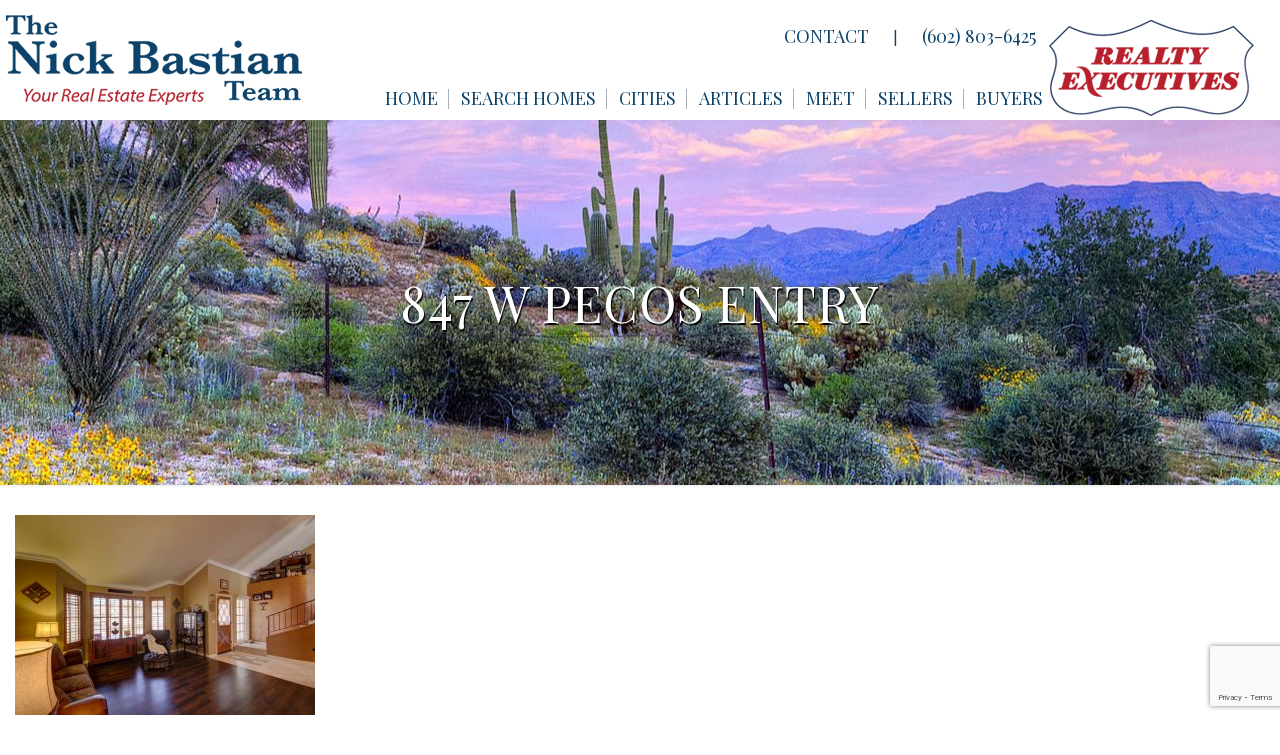

--- FILE ---
content_type: text/html; charset=UTF-8
request_url: https://nickbastian.com/847-w-pecos-entry/
body_size: 27194
content:
<!DOCTYPE html>
<html class="no-js" lang="en-US" itemscope itemtype="https://schema.org/WebPage">

<!-- head -->
<head>

<!-- meta -->
<meta charset="UTF-8" />
<meta name="viewport" content="width=device-width, initial-scale=1, maximum-scale=1" />
<meta name="description" content="Tempe Real Estate Agent, Nick Bastian has been helping people buy and sell real estate in the valley for over 25 years." />
<!-- Global site tag (gtag.js) - Google Analytics -->
<script async src="https://www.googletagmanager.com/gtag/js?id=UA-139932573-1"></script>
<script>
  window.dataLayer = window.dataLayer || [];
  function gtag(){dataLayer.push(arguments);}
  gtag('js', new Date());

  gtag('config', 'UA-139932573-1');
</script>
<link rel="shortcut icon" href="https://nickbastian.com/wp-content/uploads/2019/04/favicon.ico" />	
<link rel="apple-touch-icon" href="https://nickbastian.com/wp-content/uploads/2019/04/apple-touch-icon.png" />
	

<!-- wp_head() -->
<!-- script | dynamic -->
<script id="mfn-dnmc-config-js">
//<![CDATA[
window.mfn = {mobile_init:1240,nicescroll:40,parallax:"translate3d",responsive:1,retina_js:0};
window.mfn_lightbox = {disable:false,disableMobile:false,title:false,};
window.mfn_sliders = {blog:0,clients:0,offer:0,portfolio:0,shop:0,slider:0,testimonials:0};
//]]>
</script>
<meta name='robots' content='index, follow, max-image-preview:large, max-snippet:-1, max-video-preview:-1' />

	<!-- This site is optimized with the Yoast SEO plugin v26.8 - https://yoast.com/product/yoast-seo-wordpress/ -->
	<title>847 W Pecos entry - Tempe Real Estate Agent | Nick Bastian | 602-803-6425</title>
	<link rel="canonical" href="https://nickbastian.com/847-w-pecos-entry/" />
	<meta property="og:locale" content="en_US" />
	<meta property="og:type" content="article" />
	<meta property="og:title" content="847 W Pecos entry - Tempe Real Estate Agent | Nick Bastian | 602-803-6425" />
	<meta property="og:url" content="https://nickbastian.com/847-w-pecos-entry/" />
	<meta property="og:site_name" content="Tempe Real Estate Agent | Nick Bastian | 602-803-6425" />
	<meta property="article:publisher" content="https://www.facebook.com/TheNickBastianTeam" />
	<meta property="og:image" content="https://nickbastian.com/847-w-pecos-entry" />
	<meta property="og:image:width" content="1620" />
	<meta property="og:image:height" content="1080" />
	<meta property="og:image:type" content="image/jpeg" />
	<script type="application/ld+json" class="yoast-schema-graph">{"@context":"https://schema.org","@graph":[{"@type":"WebPage","@id":"https://nickbastian.com/847-w-pecos-entry/","url":"https://nickbastian.com/847-w-pecos-entry/","name":"847 W Pecos entry - Tempe Real Estate Agent | Nick Bastian | 602-803-6425","isPartOf":{"@id":"https://nickbastian.com/#website"},"primaryImageOfPage":{"@id":"https://nickbastian.com/847-w-pecos-entry/#primaryimage"},"image":{"@id":"https://nickbastian.com/847-w-pecos-entry/#primaryimage"},"thumbnailUrl":"https://nickbastian.com/wp-content/uploads/2014/01/847-W-Pecos-entry-1.jpg","datePublished":"2014-01-30T00:02:33+00:00","inLanguage":"en-US","potentialAction":[{"@type":"ReadAction","target":["https://nickbastian.com/847-w-pecos-entry/"]}]},{"@type":"ImageObject","inLanguage":"en-US","@id":"https://nickbastian.com/847-w-pecos-entry/#primaryimage","url":"https://nickbastian.com/wp-content/uploads/2014/01/847-W-Pecos-entry-1.jpg","contentUrl":"https://nickbastian.com/wp-content/uploads/2014/01/847-W-Pecos-entry-1.jpg","width":1620,"height":1080},{"@type":"WebSite","@id":"https://nickbastian.com/#website","url":"https://nickbastian.com/","name":"Tempe Real Estate Agent | Nick Bastian | 602-803-6425","description":"","potentialAction":[{"@type":"SearchAction","target":{"@type":"EntryPoint","urlTemplate":"https://nickbastian.com/?s={search_term_string}"},"query-input":{"@type":"PropertyValueSpecification","valueRequired":true,"valueName":"search_term_string"}}],"inLanguage":"en-US"}]}</script>
	<!-- / Yoast SEO plugin. -->


<link rel='dns-prefetch' href='//maps.googleapis.com' />
<link rel='dns-prefetch' href='//cdnjs.cloudflare.com' />
<link rel='dns-prefetch' href='//fonts.googleapis.com' />
<link rel="alternate" type="application/rss+xml" title="Tempe Real Estate Agent | Nick Bastian | 602-803-6425 &raquo; Feed" href="https://nickbastian.com/feed/" />
<link rel="alternate" type="application/rss+xml" title="Tempe Real Estate Agent | Nick Bastian | 602-803-6425 &raquo; Comments Feed" href="https://nickbastian.com/comments/feed/" />
<link rel="alternate" type="application/rss+xml" title="Tempe Real Estate Agent | Nick Bastian | 602-803-6425 &raquo; 847 W Pecos entry Comments Feed" href="https://nickbastian.com/feed/?attachment_id=1501" />
<link rel="alternate" title="oEmbed (JSON)" type="application/json+oembed" href="https://nickbastian.com/wp-json/oembed/1.0/embed?url=https%3A%2F%2Fnickbastian.com%2F847-w-pecos-entry%2F" />
<link rel="alternate" title="oEmbed (XML)" type="text/xml+oembed" href="https://nickbastian.com/wp-json/oembed/1.0/embed?url=https%3A%2F%2Fnickbastian.com%2F847-w-pecos-entry%2F&#038;format=xml" />
<style id='wp-img-auto-sizes-contain-inline-css' type='text/css'>
img:is([sizes=auto i],[sizes^="auto," i]){contain-intrinsic-size:3000px 1500px}
/*# sourceURL=wp-img-auto-sizes-contain-inline-css */
</style>
<style id='wp-emoji-styles-inline-css' type='text/css'>

	img.wp-smiley, img.emoji {
		display: inline !important;
		border: none !important;
		box-shadow: none !important;
		height: 1em !important;
		width: 1em !important;
		margin: 0 0.07em !important;
		vertical-align: -0.1em !important;
		background: none !important;
		padding: 0 !important;
	}
/*# sourceURL=wp-emoji-styles-inline-css */
</style>
<style id='wp-block-library-inline-css' type='text/css'>
:root{--wp-block-synced-color:#7a00df;--wp-block-synced-color--rgb:122,0,223;--wp-bound-block-color:var(--wp-block-synced-color);--wp-editor-canvas-background:#ddd;--wp-admin-theme-color:#007cba;--wp-admin-theme-color--rgb:0,124,186;--wp-admin-theme-color-darker-10:#006ba1;--wp-admin-theme-color-darker-10--rgb:0,107,160.5;--wp-admin-theme-color-darker-20:#005a87;--wp-admin-theme-color-darker-20--rgb:0,90,135;--wp-admin-border-width-focus:2px}@media (min-resolution:192dpi){:root{--wp-admin-border-width-focus:1.5px}}.wp-element-button{cursor:pointer}:root .has-very-light-gray-background-color{background-color:#eee}:root .has-very-dark-gray-background-color{background-color:#313131}:root .has-very-light-gray-color{color:#eee}:root .has-very-dark-gray-color{color:#313131}:root .has-vivid-green-cyan-to-vivid-cyan-blue-gradient-background{background:linear-gradient(135deg,#00d084,#0693e3)}:root .has-purple-crush-gradient-background{background:linear-gradient(135deg,#34e2e4,#4721fb 50%,#ab1dfe)}:root .has-hazy-dawn-gradient-background{background:linear-gradient(135deg,#faaca8,#dad0ec)}:root .has-subdued-olive-gradient-background{background:linear-gradient(135deg,#fafae1,#67a671)}:root .has-atomic-cream-gradient-background{background:linear-gradient(135deg,#fdd79a,#004a59)}:root .has-nightshade-gradient-background{background:linear-gradient(135deg,#330968,#31cdcf)}:root .has-midnight-gradient-background{background:linear-gradient(135deg,#020381,#2874fc)}:root{--wp--preset--font-size--normal:16px;--wp--preset--font-size--huge:42px}.has-regular-font-size{font-size:1em}.has-larger-font-size{font-size:2.625em}.has-normal-font-size{font-size:var(--wp--preset--font-size--normal)}.has-huge-font-size{font-size:var(--wp--preset--font-size--huge)}.has-text-align-center{text-align:center}.has-text-align-left{text-align:left}.has-text-align-right{text-align:right}.has-fit-text{white-space:nowrap!important}#end-resizable-editor-section{display:none}.aligncenter{clear:both}.items-justified-left{justify-content:flex-start}.items-justified-center{justify-content:center}.items-justified-right{justify-content:flex-end}.items-justified-space-between{justify-content:space-between}.screen-reader-text{border:0;clip-path:inset(50%);height:1px;margin:-1px;overflow:hidden;padding:0;position:absolute;width:1px;word-wrap:normal!important}.screen-reader-text:focus{background-color:#ddd;clip-path:none;color:#444;display:block;font-size:1em;height:auto;left:5px;line-height:normal;padding:15px 23px 14px;text-decoration:none;top:5px;width:auto;z-index:100000}html :where(.has-border-color){border-style:solid}html :where([style*=border-top-color]){border-top-style:solid}html :where([style*=border-right-color]){border-right-style:solid}html :where([style*=border-bottom-color]){border-bottom-style:solid}html :where([style*=border-left-color]){border-left-style:solid}html :where([style*=border-width]){border-style:solid}html :where([style*=border-top-width]){border-top-style:solid}html :where([style*=border-right-width]){border-right-style:solid}html :where([style*=border-bottom-width]){border-bottom-style:solid}html :where([style*=border-left-width]){border-left-style:solid}html :where(img[class*=wp-image-]){height:auto;max-width:100%}:where(figure){margin:0 0 1em}html :where(.is-position-sticky){--wp-admin--admin-bar--position-offset:var(--wp-admin--admin-bar--height,0px)}@media screen and (max-width:600px){html :where(.is-position-sticky){--wp-admin--admin-bar--position-offset:0px}}

/*# sourceURL=wp-block-library-inline-css */
</style><style id='global-styles-inline-css' type='text/css'>
:root{--wp--preset--aspect-ratio--square: 1;--wp--preset--aspect-ratio--4-3: 4/3;--wp--preset--aspect-ratio--3-4: 3/4;--wp--preset--aspect-ratio--3-2: 3/2;--wp--preset--aspect-ratio--2-3: 2/3;--wp--preset--aspect-ratio--16-9: 16/9;--wp--preset--aspect-ratio--9-16: 9/16;--wp--preset--color--black: #000000;--wp--preset--color--cyan-bluish-gray: #abb8c3;--wp--preset--color--white: #ffffff;--wp--preset--color--pale-pink: #f78da7;--wp--preset--color--vivid-red: #cf2e2e;--wp--preset--color--luminous-vivid-orange: #ff6900;--wp--preset--color--luminous-vivid-amber: #fcb900;--wp--preset--color--light-green-cyan: #7bdcb5;--wp--preset--color--vivid-green-cyan: #00d084;--wp--preset--color--pale-cyan-blue: #8ed1fc;--wp--preset--color--vivid-cyan-blue: #0693e3;--wp--preset--color--vivid-purple: #9b51e0;--wp--preset--gradient--vivid-cyan-blue-to-vivid-purple: linear-gradient(135deg,rgb(6,147,227) 0%,rgb(155,81,224) 100%);--wp--preset--gradient--light-green-cyan-to-vivid-green-cyan: linear-gradient(135deg,rgb(122,220,180) 0%,rgb(0,208,130) 100%);--wp--preset--gradient--luminous-vivid-amber-to-luminous-vivid-orange: linear-gradient(135deg,rgb(252,185,0) 0%,rgb(255,105,0) 100%);--wp--preset--gradient--luminous-vivid-orange-to-vivid-red: linear-gradient(135deg,rgb(255,105,0) 0%,rgb(207,46,46) 100%);--wp--preset--gradient--very-light-gray-to-cyan-bluish-gray: linear-gradient(135deg,rgb(238,238,238) 0%,rgb(169,184,195) 100%);--wp--preset--gradient--cool-to-warm-spectrum: linear-gradient(135deg,rgb(74,234,220) 0%,rgb(151,120,209) 20%,rgb(207,42,186) 40%,rgb(238,44,130) 60%,rgb(251,105,98) 80%,rgb(254,248,76) 100%);--wp--preset--gradient--blush-light-purple: linear-gradient(135deg,rgb(255,206,236) 0%,rgb(152,150,240) 100%);--wp--preset--gradient--blush-bordeaux: linear-gradient(135deg,rgb(254,205,165) 0%,rgb(254,45,45) 50%,rgb(107,0,62) 100%);--wp--preset--gradient--luminous-dusk: linear-gradient(135deg,rgb(255,203,112) 0%,rgb(199,81,192) 50%,rgb(65,88,208) 100%);--wp--preset--gradient--pale-ocean: linear-gradient(135deg,rgb(255,245,203) 0%,rgb(182,227,212) 50%,rgb(51,167,181) 100%);--wp--preset--gradient--electric-grass: linear-gradient(135deg,rgb(202,248,128) 0%,rgb(113,206,126) 100%);--wp--preset--gradient--midnight: linear-gradient(135deg,rgb(2,3,129) 0%,rgb(40,116,252) 100%);--wp--preset--font-size--small: 13px;--wp--preset--font-size--medium: 20px;--wp--preset--font-size--large: 36px;--wp--preset--font-size--x-large: 42px;--wp--preset--spacing--20: 0.44rem;--wp--preset--spacing--30: 0.67rem;--wp--preset--spacing--40: 1rem;--wp--preset--spacing--50: 1.5rem;--wp--preset--spacing--60: 2.25rem;--wp--preset--spacing--70: 3.38rem;--wp--preset--spacing--80: 5.06rem;--wp--preset--shadow--natural: 6px 6px 9px rgba(0, 0, 0, 0.2);--wp--preset--shadow--deep: 12px 12px 50px rgba(0, 0, 0, 0.4);--wp--preset--shadow--sharp: 6px 6px 0px rgba(0, 0, 0, 0.2);--wp--preset--shadow--outlined: 6px 6px 0px -3px rgb(255, 255, 255), 6px 6px rgb(0, 0, 0);--wp--preset--shadow--crisp: 6px 6px 0px rgb(0, 0, 0);}:where(.is-layout-flex){gap: 0.5em;}:where(.is-layout-grid){gap: 0.5em;}body .is-layout-flex{display: flex;}.is-layout-flex{flex-wrap: wrap;align-items: center;}.is-layout-flex > :is(*, div){margin: 0;}body .is-layout-grid{display: grid;}.is-layout-grid > :is(*, div){margin: 0;}:where(.wp-block-columns.is-layout-flex){gap: 2em;}:where(.wp-block-columns.is-layout-grid){gap: 2em;}:where(.wp-block-post-template.is-layout-flex){gap: 1.25em;}:where(.wp-block-post-template.is-layout-grid){gap: 1.25em;}.has-black-color{color: var(--wp--preset--color--black) !important;}.has-cyan-bluish-gray-color{color: var(--wp--preset--color--cyan-bluish-gray) !important;}.has-white-color{color: var(--wp--preset--color--white) !important;}.has-pale-pink-color{color: var(--wp--preset--color--pale-pink) !important;}.has-vivid-red-color{color: var(--wp--preset--color--vivid-red) !important;}.has-luminous-vivid-orange-color{color: var(--wp--preset--color--luminous-vivid-orange) !important;}.has-luminous-vivid-amber-color{color: var(--wp--preset--color--luminous-vivid-amber) !important;}.has-light-green-cyan-color{color: var(--wp--preset--color--light-green-cyan) !important;}.has-vivid-green-cyan-color{color: var(--wp--preset--color--vivid-green-cyan) !important;}.has-pale-cyan-blue-color{color: var(--wp--preset--color--pale-cyan-blue) !important;}.has-vivid-cyan-blue-color{color: var(--wp--preset--color--vivid-cyan-blue) !important;}.has-vivid-purple-color{color: var(--wp--preset--color--vivid-purple) !important;}.has-black-background-color{background-color: var(--wp--preset--color--black) !important;}.has-cyan-bluish-gray-background-color{background-color: var(--wp--preset--color--cyan-bluish-gray) !important;}.has-white-background-color{background-color: var(--wp--preset--color--white) !important;}.has-pale-pink-background-color{background-color: var(--wp--preset--color--pale-pink) !important;}.has-vivid-red-background-color{background-color: var(--wp--preset--color--vivid-red) !important;}.has-luminous-vivid-orange-background-color{background-color: var(--wp--preset--color--luminous-vivid-orange) !important;}.has-luminous-vivid-amber-background-color{background-color: var(--wp--preset--color--luminous-vivid-amber) !important;}.has-light-green-cyan-background-color{background-color: var(--wp--preset--color--light-green-cyan) !important;}.has-vivid-green-cyan-background-color{background-color: var(--wp--preset--color--vivid-green-cyan) !important;}.has-pale-cyan-blue-background-color{background-color: var(--wp--preset--color--pale-cyan-blue) !important;}.has-vivid-cyan-blue-background-color{background-color: var(--wp--preset--color--vivid-cyan-blue) !important;}.has-vivid-purple-background-color{background-color: var(--wp--preset--color--vivid-purple) !important;}.has-black-border-color{border-color: var(--wp--preset--color--black) !important;}.has-cyan-bluish-gray-border-color{border-color: var(--wp--preset--color--cyan-bluish-gray) !important;}.has-white-border-color{border-color: var(--wp--preset--color--white) !important;}.has-pale-pink-border-color{border-color: var(--wp--preset--color--pale-pink) !important;}.has-vivid-red-border-color{border-color: var(--wp--preset--color--vivid-red) !important;}.has-luminous-vivid-orange-border-color{border-color: var(--wp--preset--color--luminous-vivid-orange) !important;}.has-luminous-vivid-amber-border-color{border-color: var(--wp--preset--color--luminous-vivid-amber) !important;}.has-light-green-cyan-border-color{border-color: var(--wp--preset--color--light-green-cyan) !important;}.has-vivid-green-cyan-border-color{border-color: var(--wp--preset--color--vivid-green-cyan) !important;}.has-pale-cyan-blue-border-color{border-color: var(--wp--preset--color--pale-cyan-blue) !important;}.has-vivid-cyan-blue-border-color{border-color: var(--wp--preset--color--vivid-cyan-blue) !important;}.has-vivid-purple-border-color{border-color: var(--wp--preset--color--vivid-purple) !important;}.has-vivid-cyan-blue-to-vivid-purple-gradient-background{background: var(--wp--preset--gradient--vivid-cyan-blue-to-vivid-purple) !important;}.has-light-green-cyan-to-vivid-green-cyan-gradient-background{background: var(--wp--preset--gradient--light-green-cyan-to-vivid-green-cyan) !important;}.has-luminous-vivid-amber-to-luminous-vivid-orange-gradient-background{background: var(--wp--preset--gradient--luminous-vivid-amber-to-luminous-vivid-orange) !important;}.has-luminous-vivid-orange-to-vivid-red-gradient-background{background: var(--wp--preset--gradient--luminous-vivid-orange-to-vivid-red) !important;}.has-very-light-gray-to-cyan-bluish-gray-gradient-background{background: var(--wp--preset--gradient--very-light-gray-to-cyan-bluish-gray) !important;}.has-cool-to-warm-spectrum-gradient-background{background: var(--wp--preset--gradient--cool-to-warm-spectrum) !important;}.has-blush-light-purple-gradient-background{background: var(--wp--preset--gradient--blush-light-purple) !important;}.has-blush-bordeaux-gradient-background{background: var(--wp--preset--gradient--blush-bordeaux) !important;}.has-luminous-dusk-gradient-background{background: var(--wp--preset--gradient--luminous-dusk) !important;}.has-pale-ocean-gradient-background{background: var(--wp--preset--gradient--pale-ocean) !important;}.has-electric-grass-gradient-background{background: var(--wp--preset--gradient--electric-grass) !important;}.has-midnight-gradient-background{background: var(--wp--preset--gradient--midnight) !important;}.has-small-font-size{font-size: var(--wp--preset--font-size--small) !important;}.has-medium-font-size{font-size: var(--wp--preset--font-size--medium) !important;}.has-large-font-size{font-size: var(--wp--preset--font-size--large) !important;}.has-x-large-font-size{font-size: var(--wp--preset--font-size--x-large) !important;}
/*# sourceURL=global-styles-inline-css */
</style>

<style id='classic-theme-styles-inline-css' type='text/css'>
/*! This file is auto-generated */
.wp-block-button__link{color:#fff;background-color:#32373c;border-radius:9999px;box-shadow:none;text-decoration:none;padding:calc(.667em + 2px) calc(1.333em + 2px);font-size:1.125em}.wp-block-file__button{background:#32373c;color:#fff;text-decoration:none}
/*# sourceURL=/wp-includes/css/classic-themes.min.css */
</style>
<link rel='stylesheet' id='contact-form-7-css' href='https://nickbastian.com/wp-content/plugins/contact-form-7/includes/css/styles.css?ver=6.1.4' type='text/css' media='all' />
<link rel='stylesheet' id='select2-4.0.5-css' href='//cdnjs.cloudflare.com/ajax/libs/select2/4.0.5/css/select2.min.css?ver=0192b9f636292080b044c84e66f92408' type='text/css' media='all' />
<link rel='stylesheet' id='dashicons-css' href='https://nickbastian.com/wp-includes/css/dashicons.min.css?ver=0192b9f636292080b044c84e66f92408' type='text/css' media='all' />
<link rel='stylesheet' id='wp-jquery-ui-dialog-css' href='https://nickbastian.com/wp-includes/css/jquery-ui-dialog.min.css?ver=0192b9f636292080b044c84e66f92408' type='text/css' media='all' />
<link rel='stylesheet' id='fmc_connect-css' href='https://nickbastian.com/wp-content/plugins/flexmls-idx/assets/css/style.css?ver=0192b9f636292080b044c84e66f92408' type='text/css' media='all' />
<link rel='stylesheet' id='rs-plugin-settings-css' href='https://nickbastian.com/wp-content/plugins/revslider/public/assets/css/settings.css?ver=5.4.8' type='text/css' media='all' />
<style id='rs-plugin-settings-inline-css' type='text/css'>
#rs-demo-id {}
/*# sourceURL=rs-plugin-settings-inline-css */
</style>
<link rel='stylesheet' id='mfn-base-css' href='https://nickbastian.com/wp-content/themes/betheme/css/base.css?ver=17.8.8' type='text/css' media='all' />
<link rel='stylesheet' id='mfn-layout-css' href='https://nickbastian.com/wp-content/themes/betheme/css/layout.css?ver=17.8.8' type='text/css' media='all' />
<link rel='stylesheet' id='mfn-shortcodes-css' href='https://nickbastian.com/wp-content/themes/betheme/css/shortcodes.css?ver=17.8.8' type='text/css' media='all' />
<link rel='stylesheet' id='mfn-animations-css' href='https://nickbastian.com/wp-content/themes/betheme/assets/animations/animations.min.css?ver=17.8.8' type='text/css' media='all' />
<link rel='stylesheet' id='mfn-jquery-ui-css' href='https://nickbastian.com/wp-content/themes/betheme/assets/ui/jquery.ui.all.css?ver=17.8.8' type='text/css' media='all' />
<link rel='stylesheet' id='mfn-jplayer-css' href='https://nickbastian.com/wp-content/themes/betheme/assets/jplayer/css/jplayer.blue.monday.css?ver=17.8.8' type='text/css' media='all' />
<link rel='stylesheet' id='mfn-responsive-css' href='https://nickbastian.com/wp-content/themes/betheme/css/responsive.css?ver=17.8.8' type='text/css' media='all' />
<link rel='stylesheet' id='Playfair+Display-css' href='https://fonts.googleapis.com/css?family=Playfair+Display%3A1%2C200%2C300%2C400%2C400italic%2C500%2C600%2C700%2C700italic&#038;ver=6.9' type='text/css' media='all' />
<link rel='stylesheet' id='wp_listings-css' href='https://nickbastian.com/wp-content/plugins/wp-listings/includes/css/wp-listings.css' type='text/css' media='all' />
<link rel='stylesheet' id='wp_listings_widgets-css' href='https://nickbastian.com/wp-content/plugins/wp-listings/includes/css/wp-listings-widgets.css' type='text/css' media='all' />
<link rel='stylesheet' id='style-css' href='https://nickbastian.com/wp-content/themes/betheme-child/style.css?ver=17.8.8' type='text/css' media='all' />
<script type="text/javascript" src="https://nickbastian.com/wp-includes/js/jquery/jquery.min.js?ver=3.7.1" id="jquery-core-js"></script>
<script type="text/javascript" src="https://nickbastian.com/wp-includes/js/jquery/jquery-migrate.min.js?ver=3.4.1" id="jquery-migrate-js"></script>
<script type="text/javascript" src="https://nickbastian.com/wp-content/plugins/flexmls-idx/assets/js/chart.umd.js?ver=3.15.10" id="chart-umd-js-js"></script>
<script type="text/javascript" src="https://nickbastian.com/wp-content/plugins/flexmls-idx/assets/js/chartjs-adapter-date-fns.bundle.js?ver=3.15.10" id="chartjs-adapter-date-fns-bundle-js"></script>
<script type="text/javascript" src="https://nickbastian.com/wp-content/plugins/flexmls-idx/assets/js/chartkick.js?ver=3.15.10" id="chartkick-js-js"></script>
<script type="text/javascript" src="https://maps.googleapis.com/maps/api/js?key=AIzaSyDe1hkuuXiv_sOtrRbqt4GJKaxP3akKk58&amp;ver=6.9" id="google-maps-js"></script>
<script type="text/javascript" src="//cdnjs.cloudflare.com/ajax/libs/select2/4.0.5/js/select2.min.js?ver=0192b9f636292080b044c84e66f92408" id="select2-4.0.5-js"></script>
<script type="text/javascript" id="fmc_connect-js-extra">
/* <![CDATA[ */
var fmcAjax = {"ajaxurl":"https://nickbastian.com/wp-admin/admin-ajax.php","pluginurl":"https://nickbastian.com/wp-content/plugins/flexmls-idx"};
//# sourceURL=fmc_connect-js-extra
/* ]]> */
</script>
<script type="text/javascript" src="https://nickbastian.com/wp-content/plugins/flexmls-idx/assets/js/main.js?ver=3.15.10" id="fmc_connect-js"></script>
<script type="text/javascript" src="https://nickbastian.com/wp-content/plugins/flexmls-idx/assets/js/portal.js?ver=3.15.10" id="fmc_portal-js"></script>
<script type="text/javascript" src="https://nickbastian.com/wp-content/plugins/revslider/public/assets/js/jquery.themepunch.tools.min.js?ver=5.4.8" id="tp-tools-js"></script>
<script type="text/javascript" src="https://nickbastian.com/wp-content/plugins/revslider/public/assets/js/jquery.themepunch.revolution.min.js?ver=5.4.8" id="revmin-js"></script>
<link rel="https://api.w.org/" href="https://nickbastian.com/wp-json/" /><link rel="alternate" title="JSON" type="application/json" href="https://nickbastian.com/wp-json/wp/v2/media/1501" /><!-- style | background -->
<style id="mfn-dnmc-bg-css">
#Subheader{background-image:url(https://nickbastian.com/wp-content/uploads/2019/05/test_bg1.jpg);background-repeat:no-repeat;background-position:center}
</style>
<!-- style | dynamic -->
<style id="mfn-dnmc-style-css">
@media only screen and (min-width: 1240px) {body:not(.header-simple) #Top_bar #menu{display:block!important}.tr-menu #Top_bar #menu{background:none!important}#Top_bar .menu > li > ul.mfn-megamenu{width:984px}#Top_bar .menu > li > ul.mfn-megamenu > li{float:left}#Top_bar .menu > li > ul.mfn-megamenu > li.mfn-megamenu-cols-1{width:100%}#Top_bar .menu > li > ul.mfn-megamenu > li.mfn-megamenu-cols-2{width:50%}#Top_bar .menu > li > ul.mfn-megamenu > li.mfn-megamenu-cols-3{width:33.33%}#Top_bar .menu > li > ul.mfn-megamenu > li.mfn-megamenu-cols-4{width:25%}#Top_bar .menu > li > ul.mfn-megamenu > li.mfn-megamenu-cols-5{width:20%}#Top_bar .menu > li > ul.mfn-megamenu > li.mfn-megamenu-cols-6{width:16.66%}#Top_bar .menu > li > ul.mfn-megamenu > li > ul{display:block!important;position:inherit;left:auto;top:auto;border-width:0 1px 0 0}#Top_bar .menu > li > ul.mfn-megamenu > li:last-child > ul{border:0}#Top_bar .menu > li > ul.mfn-megamenu > li > ul li{width:auto}#Top_bar .menu > li > ul.mfn-megamenu a.mfn-megamenu-title{text-transform:uppercase;font-weight:400;background:none}#Top_bar .menu > li > ul.mfn-megamenu a .menu-arrow{display:none}.menuo-right #Top_bar .menu > li > ul.mfn-megamenu{left:auto;right:0}.menuo-right #Top_bar .menu > li > ul.mfn-megamenu-bg{box-sizing:border-box}#Top_bar .menu > li > ul.mfn-megamenu-bg{padding:20px 166px 20px 20px;background-repeat:no-repeat;background-position:right bottom}.rtl #Top_bar .menu > li > ul.mfn-megamenu-bg{padding-left:166px;padding-right:20px;background-position:left bottom}#Top_bar .menu > li > ul.mfn-megamenu-bg > li{background:none}#Top_bar .menu > li > ul.mfn-megamenu-bg > li a{border:none}#Top_bar .menu > li > ul.mfn-megamenu-bg > li > ul{background:none!important;-webkit-box-shadow:0 0 0 0;-moz-box-shadow:0 0 0 0;box-shadow:0 0 0 0}.mm-vertical #Top_bar .container{position:relative;}.mm-vertical #Top_bar .top_bar_left{position:static;}.mm-vertical #Top_bar .menu > li ul{box-shadow:0 0 0 0 transparent!important;background-image:none;}.mm-vertical #Top_bar .menu > li > ul.mfn-megamenu{width:98%!important;margin:0 1%;padding:20px 0;}.mm-vertical.header-plain #Top_bar .menu > li > ul.mfn-megamenu{width:100%!important;margin:0;}.mm-vertical #Top_bar .menu > li > ul.mfn-megamenu > li{display:table-cell;float:none!important;width:10%;padding:0 15px;border-right:1px solid rgba(0, 0, 0, 0.05);}.mm-vertical #Top_bar .menu > li > ul.mfn-megamenu > li:last-child{border-right-width:0}.mm-vertical #Top_bar .menu > li > ul.mfn-megamenu > li.hide-border{border-right-width:0}.mm-vertical #Top_bar .menu > li > ul.mfn-megamenu > li a{border-bottom-width:0;padding:9px 15px;line-height:120%;}.mm-vertical #Top_bar .menu > li > ul.mfn-megamenu a.mfn-megamenu-title{font-weight:700;}.rtl .mm-vertical #Top_bar .menu > li > ul.mfn-megamenu > li:first-child{border-right-width:0}.rtl .mm-vertical #Top_bar .menu > li > ul.mfn-megamenu > li:last-child{border-right-width:1px}#Header_creative #Top_bar .menu > li > ul.mfn-megamenu{width:980px!important;margin:0;}.header-plain:not(.menuo-right) #Header .top_bar_left{width:auto!important}.header-stack.header-center #Top_bar #menu{display:inline-block!important}.header-simple #Top_bar #menu{display:none;height:auto;width:300px;bottom:auto;top:100%;right:1px;position:absolute;margin:0}.header-simple #Header a.responsive-menu-toggle{display:block;right:10px}.header-simple #Top_bar #menu > ul{width:100%;float:left}.header-simple #Top_bar #menu ul li{width:100%;padding-bottom:0;border-right:0;position:relative}.header-simple #Top_bar #menu ul li a{padding:0 20px;margin:0;display:block;height:auto;line-height:normal;border:none}.header-simple #Top_bar #menu ul li a:after{display:none}.header-simple #Top_bar #menu ul li a span{border:none;line-height:44px;display:inline;padding:0}.header-simple #Top_bar #menu ul li.submenu .menu-toggle{display:block;position:absolute;right:0;top:0;width:44px;height:44px;line-height:44px;font-size:30px;font-weight:300;text-align:center;cursor:pointer;color:#444;opacity:0.33;}.header-simple #Top_bar #menu ul li.submenu .menu-toggle:after{content:"+"}.header-simple #Top_bar #menu ul li.hover > .menu-toggle:after{content:"-"}.header-simple #Top_bar #menu ul li.hover a{border-bottom:0}.header-simple #Top_bar #menu ul.mfn-megamenu li .menu-toggle{display:none}.header-simple #Top_bar #menu ul li ul{position:relative!important;left:0!important;top:0;padding:0;margin:0!important;width:auto!important;background-image:none}.header-simple #Top_bar #menu ul li ul li{width:100%!important;display:block;padding:0;}.header-simple #Top_bar #menu ul li ul li a{padding:0 20px 0 30px}.header-simple #Top_bar #menu ul li ul li a .menu-arrow{display:none}.header-simple #Top_bar #menu ul li ul li a span{padding:0}.header-simple #Top_bar #menu ul li ul li a span:after{display:none!important}.header-simple #Top_bar .menu > li > ul.mfn-megamenu a.mfn-megamenu-title{text-transform:uppercase;font-weight:400}.header-simple #Top_bar .menu > li > ul.mfn-megamenu > li > ul{display:block!important;position:inherit;left:auto;top:auto}.header-simple #Top_bar #menu ul li ul li ul{border-left:0!important;padding:0;top:0}.header-simple #Top_bar #menu ul li ul li ul li a{padding:0 20px 0 40px}.rtl.header-simple #Top_bar #menu{left:1px;right:auto}.rtl.header-simple #Top_bar a.responsive-menu-toggle{left:10px;right:auto}.rtl.header-simple #Top_bar #menu ul li.submenu .menu-toggle{left:0;right:auto}.rtl.header-simple #Top_bar #menu ul li ul{left:auto!important;right:0!important}.rtl.header-simple #Top_bar #menu ul li ul li a{padding:0 30px 0 20px}.rtl.header-simple #Top_bar #menu ul li ul li ul li a{padding:0 40px 0 20px}.menu-highlight #Top_bar .menu > li{margin:0 2px}.menu-highlight:not(.header-creative) #Top_bar .menu > li > a{margin:20px 0;padding:0;-webkit-border-radius:5px;border-radius:5px}.menu-highlight #Top_bar .menu > li > a:after{display:none}.menu-highlight #Top_bar .menu > li > a span:not(.description){line-height:50px}.menu-highlight #Top_bar .menu > li > a span.description{display:none}.menu-highlight.header-stack #Top_bar .menu > li > a{margin:10px 0!important}.menu-highlight.header-stack #Top_bar .menu > li > a span:not(.description){line-height:40px}.menu-highlight.header-transparent #Top_bar .menu > li > a{margin:5px 0}.menu-highlight.header-simple #Top_bar #menu ul li,.menu-highlight.header-creative #Top_bar #menu ul li{margin:0}.menu-highlight.header-simple #Top_bar #menu ul li > a,.menu-highlight.header-creative #Top_bar #menu ul li > a{-webkit-border-radius:0;border-radius:0}.menu-highlight:not(.header-fixed):not(.header-simple) #Top_bar.is-sticky .menu > li > a{margin:10px 0!important;padding:5px 0!important}.menu-highlight:not(.header-fixed):not(.header-simple) #Top_bar.is-sticky .menu > li > a span{line-height:30px!important}.header-modern.menu-highlight.menuo-right .menu_wrapper{margin-right:20px}.menu-line-below #Top_bar .menu > li > a:after{top:auto;bottom:-4px}.menu-line-below #Top_bar.is-sticky .menu > li > a:after{top:auto;bottom:-4px}.menu-line-below-80 #Top_bar:not(.is-sticky) .menu > li > a:after{height:4px;left:10%;top:50%;margin-top:20px;width:80%}.menu-line-below-80-1 #Top_bar:not(.is-sticky) .menu > li > a:after{height:1px;left:10%;top:50%;margin-top:20px;width:80%}.menu-link-color #Top_bar .menu > li > a:after{display:none!important}.menu-arrow-top #Top_bar .menu > li > a:after{background:none repeat scroll 0 0 rgba(0,0,0,0)!important;border-color:#ccc transparent transparent;border-style:solid;border-width:7px 7px 0;display:block;height:0;left:50%;margin-left:-7px;top:0!important;width:0}.menu-arrow-top.header-transparent #Top_bar .menu > li > a:after,.menu-arrow-top.header-plain #Top_bar .menu > li > a:after{display:none}.menu-arrow-top #Top_bar.is-sticky .menu > li > a:after{top:0!important}.menu-arrow-bottom #Top_bar .menu > li > a:after{background:none!important;border-color:transparent transparent #ccc;border-style:solid;border-width:0 7px 7px;display:block;height:0;left:50%;margin-left:-7px;top:auto;bottom:0;width:0}.menu-arrow-bottom.header-transparent #Top_bar .menu > li > a:after,.menu-arrow-bottom.header-plain #Top_bar .menu > li > a:after{display:none}.menu-arrow-bottom #Top_bar.is-sticky .menu > li > a:after{top:auto;bottom:0}.menuo-no-borders #Top_bar .menu > li > a span:not(.description){border-right-width:0}.menuo-no-borders #Header_creative #Top_bar .menu > li > a span{border-bottom-width:0}.menuo-right #Top_bar .menu_wrapper{float:right}.menuo-right.header-stack:not(.header-center) #Top_bar .menu_wrapper{margin-right:150px}body.header-creative{padding-left:50px}body.header-creative.header-open{padding-left:250px}body.error404,body.under-construction,body.template-blank{padding-left:0!important}.header-creative.footer-fixed #Footer,.header-creative.footer-sliding #Footer,.header-creative.footer-stick #Footer.is-sticky{box-sizing:border-box;padding-left:50px;}.header-open.footer-fixed #Footer,.header-open.footer-sliding #Footer,.header-creative.footer-stick #Footer.is-sticky{padding-left:250px;}.header-rtl.header-creative.footer-fixed #Footer,.header-rtl.header-creative.footer-sliding #Footer,.header-rtl.header-creative.footer-stick #Footer.is-sticky{padding-left:0;padding-right:50px;}.header-rtl.header-open.footer-fixed #Footer,.header-rtl.header-open.footer-sliding #Footer,.header-rtl.header-creative.footer-stick #Footer.is-sticky{padding-right:250px;}#Header_creative{background:#fff;position:fixed;width:250px;height:100%;left:-200px;top:0;z-index:9002;-webkit-box-shadow:2px 0 4px 2px rgba(0,0,0,.15);box-shadow:2px 0 4px 2px rgba(0,0,0,.15)}#Header_creative .container{width:100%}#Header_creative .creative-wrapper{opacity:0;margin-right:50px}#Header_creative a.creative-menu-toggle{display:block;width:34px;height:34px;line-height:34px;font-size:22px;text-align:center;position:absolute;top:10px;right:8px;border-radius:3px}.admin-bar #Header_creative a.creative-menu-toggle{top:42px}#Header_creative #Top_bar{position:static;width:100%}#Header_creative #Top_bar .top_bar_left{width:100%!important;float:none}#Header_creative #Top_bar .top_bar_right{width:100%!important;float:none;height:auto;margin-bottom:35px;text-align:center;padding:0 20px;top:0;-webkit-box-sizing:border-box;-moz-box-sizing:border-box;box-sizing:border-box}#Header_creative #Top_bar .top_bar_right:before{display:none}#Header_creative #Top_bar .top_bar_right_wrapper{top:0}#Header_creative #Top_bar .logo{float:none;text-align:center;margin:15px 0}#Header_creative #Top_bar .menu_wrapper{float:none;margin:0 0 30px}#Header_creative #Top_bar .menu > li{width:100%;float:none;position:relative}#Header_creative #Top_bar .menu > li > a{padding:0;text-align:center}#Header_creative #Top_bar .menu > li > a:after{display:none}#Header_creative #Top_bar .menu > li > a span{border-right:0;border-bottom-width:1px;line-height:38px}#Header_creative #Top_bar .menu li ul{left:100%;right:auto;top:0;box-shadow:2px 2px 2px 0 rgba(0,0,0,0.03);-webkit-box-shadow:2px 2px 2px 0 rgba(0,0,0,0.03)}#Header_creative #Top_bar .menu > li > ul.mfn-megamenu{width:700px!important;}#Header_creative #Top_bar .menu > li > ul.mfn-megamenu > li > ul{left:0}#Header_creative #Top_bar .menu li ul li a{padding-top:9px;padding-bottom:8px}#Header_creative #Top_bar .menu li ul li ul{top:0!important}#Header_creative #Top_bar .menu > li > a span.description{display:block;font-size:13px;line-height:28px!important;clear:both}#Header_creative #Top_bar .search_wrapper{left:100%;top:auto;bottom:0}#Header_creative #Top_bar a#header_cart{display:inline-block;float:none;top:3px}#Header_creative #Top_bar a#search_button{display:inline-block;float:none;top:3px}#Header_creative #Top_bar .wpml-languages{display:inline-block;float:none;top:0}#Header_creative #Top_bar .wpml-languages.enabled:hover a.active{padding-bottom:9px}#Header_creative #Top_bar a.button.action_button{display:inline-block;float:none;top:16px;margin:0}#Header_creative #Top_bar .banner_wrapper{display:block;text-align:center}#Header_creative #Top_bar .banner_wrapper img{max-width:100%;height:auto;display:inline-block}#Header_creative #Action_bar{position:absolute;bottom:0;top:auto;clear:both;padding:0 20px;-webkit-box-sizing:border-box;-moz-box-sizing:border-box;box-sizing:border-box}#Header_creative #Action_bar .social{float:none;text-align:center;padding:5px 0 15px}#Header_creative #Action_bar .social li{margin-bottom:2px}#Header_creative .social li a{color:rgba(0,0,0,.5)}#Header_creative .social li a:hover{color:#000}#Header_creative .creative-social{position:absolute;bottom:10px;right:0;width:50px}#Header_creative .creative-social li{display:block;float:none;width:100%;text-align:center;margin-bottom:5px}.header-creative .fixed-nav.fixed-nav-prev{margin-left:50px}.header-creative.header-open .fixed-nav.fixed-nav-prev{margin-left:250px}.menuo-last #Header_creative #Top_bar .menu li.last ul{top:auto;bottom:0}.header-open #Header_creative{left:0}.header-open #Header_creative .creative-wrapper{opacity:1;margin:0!important;}.header-open #Header_creative .creative-menu-toggle,.header-open #Header_creative .creative-social{display:none}body.header-rtl.header-creative{padding-left:0;padding-right:50px}.header-rtl #Header_creative{left:auto;right:-200px}.header-rtl.nice-scroll #Header_creative{margin-right:10px}.header-rtl #Header_creative .creative-wrapper{margin-left:50px;margin-right:0}.header-rtl #Header_creative a.creative-menu-toggle{left:8px;right:auto}.header-rtl #Header_creative .creative-social{left:0;right:auto}.header-rtl #Footer #back_to_top.sticky{right:125px}.header-rtl #popup_contact{right:70px}.header-rtl #Header_creative #Top_bar .menu li ul{left:auto;right:100%}.header-rtl #Header_creative #Top_bar .search_wrapper{left:auto;right:100%;}.header-rtl .fixed-nav.fixed-nav-prev{margin-left:0!important}.header-rtl .fixed-nav.fixed-nav-next{margin-right:50px}body.header-rtl.header-creative.header-open{padding-left:0;padding-right:250px!important}.header-rtl.header-open #Header_creative{left:auto;right:0}.header-rtl.header-open #Footer #back_to_top.sticky{right:325px}.header-rtl.header-open #popup_contact{right:270px}.header-rtl.header-open .fixed-nav.fixed-nav-next{margin-right:250px}#Header_creative.active{left:-1px;}.header-rtl #Header_creative.active{left:auto;right:-1px;}#Header_creative.active .creative-wrapper{opacity:1;margin:0}.header-creative .vc_row[data-vc-full-width]{padding-left:50px}.header-creative.header-open .vc_row[data-vc-full-width]{padding-left:250px}.header-open .vc_parallax .vc_parallax-inner { left:auto; width: calc(100% - 250px); }.header-open.header-rtl .vc_parallax .vc_parallax-inner { left:0; right:auto; }#Header_creative.scroll{height:100%;overflow-y:auto}#Header_creative.scroll:not(.dropdown) .menu li ul{display:none!important}#Header_creative.scroll #Action_bar{position:static}#Header_creative.dropdown{outline:none}#Header_creative.dropdown #Top_bar .menu_wrapper{float:left}#Header_creative.dropdown #Top_bar #menu ul li{position:relative;float:left}#Header_creative.dropdown #Top_bar #menu ul li a:after{display:none}#Header_creative.dropdown #Top_bar #menu ul li a span{line-height:38px;padding:0}#Header_creative.dropdown #Top_bar #menu ul li.submenu .menu-toggle{display:block;position:absolute;right:0;top:0;width:38px;height:38px;line-height:38px;font-size:26px;font-weight:300;text-align:center;cursor:pointer;color:#444;opacity:0.33;}#Header_creative.dropdown #Top_bar #menu ul li.submenu .menu-toggle:after{content:"+"}#Header_creative.dropdown #Top_bar #menu ul li.hover > .menu-toggle:after{content:"-"}#Header_creative.dropdown #Top_bar #menu ul li.hover a{border-bottom:0}#Header_creative.dropdown #Top_bar #menu ul.mfn-megamenu li .menu-toggle{display:none}#Header_creative.dropdown #Top_bar #menu ul li ul{position:relative!important;left:0!important;top:0;padding:0;margin-left:0!important;width:auto!important;background-image:none}#Header_creative.dropdown #Top_bar #menu ul li ul li{width:100%!important}#Header_creative.dropdown #Top_bar #menu ul li ul li a{padding:0 10px;text-align:center}#Header_creative.dropdown #Top_bar #menu ul li ul li a .menu-arrow{display:none}#Header_creative.dropdown #Top_bar #menu ul li ul li a span{padding:0}#Header_creative.dropdown #Top_bar #menu ul li ul li a span:after{display:none!important}#Header_creative.dropdown #Top_bar .menu > li > ul.mfn-megamenu a.mfn-megamenu-title{text-transform:uppercase;font-weight:400}#Header_creative.dropdown #Top_bar .menu > li > ul.mfn-megamenu > li > ul{display:block!important;position:inherit;left:auto;top:auto}#Header_creative.dropdown #Top_bar #menu ul li ul li ul{border-left:0!important;padding:0;top:0}#Header_creative{transition: left .5s ease-in-out, right .5s ease-in-out;}#Header_creative .creative-wrapper{transition: opacity .5s ease-in-out, margin 0s ease-in-out .5s;}#Header_creative.active .creative-wrapper{transition: opacity .5s ease-in-out, margin 0s ease-in-out;}}@media only screen and (min-width: 1240px) {#Top_bar.is-sticky{position:fixed!important;width:100%;left:0;top:-60px;height:60px;z-index:701;background:#fff;opacity:.97;filter:alpha(opacity = 97);-webkit-box-shadow:0 2px 5px 0 rgba(0,0,0,0.1);-moz-box-shadow:0 2px 5px 0 rgba(0,0,0,0.1);box-shadow:0 2px 5px 0 rgba(0,0,0,0.1)}.layout-boxed.header-boxed #Top_bar.is-sticky{max-width:1240px;left:50%;-webkit-transform:translateX(-50%);transform:translateX(-50%)}.layout-boxed.header-boxed.nice-scroll #Top_bar.is-sticky{margin-left:-5px}#Top_bar.is-sticky .top_bar_left,#Top_bar.is-sticky .top_bar_right,#Top_bar.is-sticky .top_bar_right:before{background:none}#Top_bar.is-sticky .top_bar_right{top:-4px;height:auto;}#Top_bar.is-sticky .top_bar_right_wrapper{top:15px}.header-plain #Top_bar.is-sticky .top_bar_right_wrapper{top:0}#Top_bar.is-sticky .logo{width:auto;margin:0 30px 0 20px;padding:0}#Top_bar.is-sticky #logo{padding:5px 0!important;height:50px!important;line-height:50px!important}.logo-no-sticky-padding #Top_bar.is-sticky #logo{height:60px!important;line-height:60px!important}#Top_bar.is-sticky #logo img.logo-main{display:none}#Top_bar.is-sticky #logo img.logo-sticky{display:inline;max-height:35px;}#Top_bar.is-sticky .menu_wrapper{clear:none}#Top_bar.is-sticky .menu_wrapper .menu > li > a{padding:15px 0}#Top_bar.is-sticky .menu > li > a,#Top_bar.is-sticky .menu > li > a span{line-height:30px}#Top_bar.is-sticky .menu > li > a:after{top:auto;bottom:-4px}#Top_bar.is-sticky .menu > li > a span.description{display:none}#Top_bar.is-sticky .secondary_menu_wrapper,#Top_bar.is-sticky .banner_wrapper{display:none}.header-overlay #Top_bar.is-sticky{display:none}.sticky-dark #Top_bar.is-sticky{background:rgba(0,0,0,.8)}.sticky-dark #Top_bar.is-sticky #menu{background:rgba(0,0,0,.8)}.sticky-dark #Top_bar.is-sticky .menu > li > a{color:#fff}.sticky-dark #Top_bar.is-sticky .top_bar_right a{color:rgba(255,255,255,.5)}.sticky-dark #Top_bar.is-sticky .wpml-languages a.active,.sticky-dark #Top_bar.is-sticky .wpml-languages ul.wpml-lang-dropdown{background:rgba(0,0,0,0.3);border-color:rgba(0,0,0,0.1)}}@media only screen and (min-width: 768px) and (max-width: 1240px){.header_placeholder{height:0!important}}@media only screen and (max-width: 1239px){#Top_bar #menu{display:none;height:auto;width:300px;bottom:auto;top:100%;right:1px;position:absolute;margin:0}#Top_bar a.responsive-menu-toggle{display:block}#Top_bar #menu > ul{width:100%;float:left}#Top_bar #menu ul li{width:100%;padding-bottom:0;border-right:0;position:relative}#Top_bar #menu ul li a{padding:0 25px;margin:0;display:block;height:auto;line-height:normal;border:none}#Top_bar #menu ul li a:after{display:none}#Top_bar #menu ul li a span{border:none;line-height:44px;display:inline;padding:0}#Top_bar #menu ul li a span.description{margin:0 0 0 5px}#Top_bar #menu ul li.submenu .menu-toggle{display:block;position:absolute;right:15px;top:0;width:44px;height:44px;line-height:44px;font-size:30px;font-weight:300;text-align:center;cursor:pointer;color:#444;opacity:0.33;}#Top_bar #menu ul li.submenu .menu-toggle:after{content:"+"}#Top_bar #menu ul li.hover > .menu-toggle:after{content:"-"}#Top_bar #menu ul li.hover a{border-bottom:0}#Top_bar #menu ul li a span:after{display:none!important}#Top_bar #menu ul.mfn-megamenu li .menu-toggle{display:none}#Top_bar #menu ul li ul{position:relative!important;left:0!important;top:0;padding:0;margin-left:0!important;width:auto!important;background-image:none!important;box-shadow:0 0 0 0 transparent!important;-webkit-box-shadow:0 0 0 0 transparent!important}#Top_bar #menu ul li ul li{width:100%!important}#Top_bar #menu ul li ul li a{padding:0 20px 0 35px}#Top_bar #menu ul li ul li a .menu-arrow{display:none}#Top_bar #menu ul li ul li a span{padding:0}#Top_bar #menu ul li ul li a span:after{display:none!important}#Top_bar .menu > li > ul.mfn-megamenu a.mfn-megamenu-title{text-transform:uppercase;font-weight:400}#Top_bar .menu > li > ul.mfn-megamenu > li > ul{display:block!important;position:inherit;left:auto;top:auto}#Top_bar #menu ul li ul li ul{border-left:0!important;padding:0;top:0}#Top_bar #menu ul li ul li ul li a{padding:0 20px 0 45px}.rtl #Top_bar #menu{left:1px;right:auto}.rtl #Top_bar a.responsive-menu-toggle{left:20px;right:auto}.rtl #Top_bar #menu ul li.submenu .menu-toggle{left:15px;right:auto;border-left:none;border-right:1px solid #eee}.rtl #Top_bar #menu ul li ul{left:auto!important;right:0!important}.rtl #Top_bar #menu ul li ul li a{padding:0 30px 0 20px}.rtl #Top_bar #menu ul li ul li ul li a{padding:0 40px 0 20px}.header-stack .menu_wrapper a.responsive-menu-toggle{position:static!important;margin:11px 0!important}.header-stack .menu_wrapper #menu{left:0;right:auto}.rtl.header-stack #Top_bar #menu{left:auto;right:0}.admin-bar #Header_creative{top:32px}.header-creative.layout-boxed{padding-top:85px}.header-creative.layout-full-width #Wrapper{padding-top:60px}#Header_creative{position:fixed;width:100%;left:0!important;top:0;z-index:1001}#Header_creative .creative-wrapper{display:block!important;opacity:1!important}#Header_creative .creative-menu-toggle,#Header_creative .creative-social{display:none!important;opacity:1!important;filter:alpha(opacity=100)!important}#Header_creative #Top_bar{position:static;width:100%}#Header_creative #Top_bar #logo{height:50px;line-height:50px;padding:5px 0}#Header_creative #Top_bar #logo img.logo-sticky{max-height:40px!important}#Header_creative #logo img.logo-main{display:none}#Header_creative #logo img.logo-sticky{display:inline-block}.logo-no-sticky-padding #Header_creative #Top_bar #logo{height:60px;line-height:60px;padding:0}.logo-no-sticky-padding #Header_creative #Top_bar #logo img.logo-sticky{max-height:60px!important}#Header_creative #Top_bar #header_cart{top:21px}#Header_creative #Top_bar #search_button{top:20px}#Header_creative #Top_bar .wpml-languages{top:11px}#Header_creative #Top_bar .action_button{top:9px}#Header_creative #Top_bar .top_bar_right{height:60px;top:0}#Header_creative #Top_bar .top_bar_right:before{display:none}#Header_creative #Top_bar .top_bar_right_wrapper{top:0}#Header_creative #Action_bar{display:none}#Header_creative.scroll{overflow:visible!important}}#Header_wrapper, #Intro {background-color: #ffffff;}#Subheader {background-color: rgba(209, 209, 209, 1);}.header-classic #Action_bar, .header-fixed #Action_bar, .header-plain #Action_bar, .header-split #Action_bar, .header-stack #Action_bar {background-color: #ffffff;}#Sliding-top {background-color: #ffffff;}#Sliding-top a.sliding-top-control {border-right-color: #ffffff;}#Sliding-top.st-center a.sliding-top-control,#Sliding-top.st-left a.sliding-top-control {border-top-color: #ffffff;}#Footer {background-color: #0d436a;}body, ul.timeline_items, .icon_box a .desc, .icon_box a:hover .desc, .feature_list ul li a, .list_item a, .list_item a:hover,.widget_recent_entries ul li a, .flat_box a, .flat_box a:hover, .story_box .desc, .content_slider.carouselul li a .title,.content_slider.flat.description ul li .desc, .content_slider.flat.description ul li a .desc, .post-nav.minimal a i {color: #111111;}.post-nav.minimal a svg {fill: #111111;}.themecolor, .opening_hours .opening_hours_wrapper li span, .fancy_heading_icon .icon_top,.fancy_heading_arrows .icon-right-dir, .fancy_heading_arrows .icon-left-dir, .fancy_heading_line .title,.button-love a.mfn-love, .format-link .post-title .icon-link, .pager-single > span, .pager-single a:hover,.widget_meta ul, .widget_pages ul, .widget_rss ul, .widget_mfn_recent_comments ul li:after, .widget_archive ul, .widget_recent_comments ul li:after, .widget_nav_menu ul, .woocommerce ul.products li.product .price, .shop_slider .shop_slider_ul li .item_wrapper .price, .woocommerce-page ul.products li.product .price, .widget_price_filter .price_label .from, .widget_price_filter .price_label .to,.woocommerce ul.product_list_widget li .quantity .amount, .woocommerce .product div.entry-summary .price, .woocommerce .star-rating span,#Error_404 .error_pic i, .style-simple #Filters .filters_wrapper ul li a:hover, .style-simple #Filters .filters_wrapper ul li.current-cat a,.style-simple .quick_fact .title {color: #0d436a;}.themebg,#comments .commentlist > li .reply a.comment-reply-link,div.jp-interface,#Filters .filters_wrapper ul li a:hover,#Filters .filters_wrapper ul li.current-cat a,.fixed-nav .arrow,.offer_thumb .slider_pagination a:before,.offer_thumb .slider_pagination a.selected:after,.pager .pages a:hover,.pager .pages a.active,.pager .pages span.page-numbers.current,.pager-single span:after,.portfolio_group.exposure .portfolio-item .desc-inner .line,.Recent_posts ul li .desc:after,.Recent_posts ul li .photo .c,.slider_pagination a.selected,.slider_pagination .slick-active a,.slider_pagination a.selected:after,.slider_pagination .slick-active a:after,.testimonials_slider .slider_images,.testimonials_slider .slider_images a:after,.testimonials_slider .slider_images:before,#Top_bar a#header_cart span,.widget_categories ul,.widget_mfn_menu ul li a:hover,.widget_mfn_menu ul li.current-menu-item:not(.current-menu-ancestor) > a,.widget_mfn_menu ul li.current_page_item:not(.current_page_ancestor) > a,.widget_product_categories ul,.widget_recent_entries ul li:after,.woocommerce-account table.my_account_orders .order-number a,.woocommerce-MyAccount-navigation ul li.is-active a, .style-simple .accordion .question:after,.style-simple .faq .question:after,.style-simple .icon_box .desc_wrapper .title:before,.style-simple #Filters .filters_wrapper ul li a:after,.style-simple .article_box .desc_wrapper p:after,.style-simple .sliding_box .desc_wrapper:after,.style-simple .trailer_box:hover .desc,.tp-bullets.simplebullets.round .bullet.selected,.tp-bullets.simplebullets.round .bullet.selected:after,.tparrows.default,.tp-bullets.tp-thumbs .bullet.selected:after{background-color: #0d436a;}.Latest_news ul li .photo, .style-simple .opening_hours .opening_hours_wrapper li label,.style-simple .timeline_items li:hover h3, .style-simple .timeline_items li:nth-child(even):hover h3, .style-simple .timeline_items li:hover .desc, .style-simple .timeline_items li:nth-child(even):hover,.style-simple .offer_thumb .slider_pagination a.selected {border-color: #0d436a;}a {color: #b7202d;}a:hover {color: #b7202d;}*::-moz-selection {background-color: #b7202d;}*::selection {background-color: #b7202d;}.blockquote p.author span, .counter .desc_wrapper .title, .article_box .desc_wrapper p, .team .desc_wrapper p.subtitle, .pricing-box .plan-header p.subtitle, .pricing-box .plan-header .price sup.period, .chart_box p, .fancy_heading .inside,.fancy_heading_line .slogan, .post-meta, .post-meta a, .post-footer, .post-footer a span.label, .pager .pages a, .button-love a .label,.pager-single a, #comments .commentlist > li .comment-author .says, .fixed-nav .desc .date, .filters_buttons li.label, .Recent_posts ul li a .desc .date,.widget_recent_entries ul li .post-date, .tp_recent_tweets .twitter_time, .widget_price_filter .price_label, .shop-filters .woocommerce-result-count,.woocommerce ul.product_list_widget li .quantity, .widget_shopping_cart ul.product_list_widget li dl, .product_meta .posted_in,.woocommerce .shop_table .product-name .variation > dd, .shipping-calculator-button:after,.shop_slider .shop_slider_ul li .item_wrapper .price del,.testimonials_slider .testimonials_slider_ul li .author span, .testimonials_slider .testimonials_slider_ul li .author span a, .Latest_news ul li .desc_footer {color: #0d436a;}h1, h1 a, h1 a:hover, .text-logo #logo { color: #0d436a; }h2, h2 a, h2 a:hover { color: #0d436a; }h3, h3 a, h3 a:hover { color: #0d436a; }h4, h4 a, h4 a:hover, .style-simple .sliding_box .desc_wrapper h4 { color: #0d436a; }h5, h5 a, h5 a:hover { color: #0d436a; }h6, h6 a, h6 a:hover, a.content_link .title { color: #0d436a; }.dropcap, .highlight:not(.highlight_image) {background-color: #0d436a;}a.button, a.tp-button {background-color: #0d436a;color: #ffffff;}.button-stroke a.button, .button-stroke a.button.action_button, .button-stroke a.button .button_icon i, .button-stroke a.tp-button {border-color: #0d436a;color: #ffffff;}.button-stroke a:hover.button, .button-stroke a:hover.tp-button {background-color: #0d436a !important;color: #fff;}a.button_theme, a.tp-button.button_theme,button, input[type="submit"], input[type="reset"], input[type="button"] {background-color: #0d436a;color: #fff;}.button-stroke a.button.button_theme:not(.action_button),.button-stroke a.button.button_theme .button_icon i, .button-stroke a.tp-button.button_theme,.button-stroke button, .button-stroke input[type="submit"], .button-stroke input[type="reset"], .button-stroke input[type="button"] {border-color: #0d436a;color: #0d436a !important;}.button-stroke a.button.button_theme:hover, .button-stroke a.tp-button.button_theme:hover,.button-stroke button:hover, .button-stroke input[type="submit"]:hover, .button-stroke input[type="reset"]:hover, .button-stroke input[type="button"]:hover {background-color: #0d436a !important;color: #fff !important;}a.mfn-link { color: #0d436a; }a.mfn-link-2 span, a:hover.mfn-link-2 span:before, a.hover.mfn-link-2 span:before, a.mfn-link-5 span, a.mfn-link-8:after, a.mfn-link-8:before { background: #ffffff; }a:hover.mfn-link { color: #b7202d;}a.mfn-link-2 span:before, a:hover.mfn-link-4:before, a:hover.mfn-link-4:after, a.hover.mfn-link-4:before, a.hover.mfn-link-4:after, a.mfn-link-5:before, a.mfn-link-7:after, a.mfn-link-7:before { background: #ffffff; }a.mfn-link-6:before {border-bottom-color: #ffffff;}.woocommerce #respond input#submit,.woocommerce a.button,.woocommerce button.button,.woocommerce input.button,.woocommerce #respond input#submit:hover,.woocommerce a.button:hover,.woocommerce button.button:hover,.woocommerce input.button:hover{background-color: #0d436a;color: #fff;}.woocommerce #respond input#submit.alt,.woocommerce a.button.alt,.woocommerce button.button.alt,.woocommerce input.button.alt,.woocommerce #respond input#submit.alt:hover,.woocommerce a.button.alt:hover,.woocommerce button.button.alt:hover,.woocommerce input.button.alt:hover{background-color: #0d436a;color: #fff;}.woocommerce #respond input#submit.disabled,.woocommerce #respond input#submit:disabled,.woocommerce #respond input#submit[disabled]:disabled,.woocommerce a.button.disabled,.woocommerce a.button:disabled,.woocommerce a.button[disabled]:disabled,.woocommerce button.button.disabled,.woocommerce button.button:disabled,.woocommerce button.button[disabled]:disabled,.woocommerce input.button.disabled,.woocommerce input.button:disabled,.woocommerce input.button[disabled]:disabled{background-color: #0d436a;color: #fff;}.woocommerce #respond input#submit.disabled:hover,.woocommerce #respond input#submit:disabled:hover,.woocommerce #respond input#submit[disabled]:disabled:hover,.woocommerce a.button.disabled:hover,.woocommerce a.button:disabled:hover,.woocommerce a.button[disabled]:disabled:hover,.woocommerce button.button.disabled:hover,.woocommerce button.button:disabled:hover,.woocommerce button.button[disabled]:disabled:hover,.woocommerce input.button.disabled:hover,.woocommerce input.button:disabled:hover,.woocommerce input.button[disabled]:disabled:hover{background-color: #0d436a;color: #fff;}.button-stroke.woocommerce-page #respond input#submit,.button-stroke.woocommerce-page a.button:not(.action_button),.button-stroke.woocommerce-page button.button,.button-stroke.woocommerce-page input.button{border: 2px solid #0d436a !important;color: #0d436a !important;}.button-stroke.woocommerce-page #respond input#submit:hover,.button-stroke.woocommerce-page a.button:not(.action_button):hover,.button-stroke.woocommerce-page button.button:hover,.button-stroke.woocommerce-page input.button:hover{background-color: #0d436a !important;color: #fff !important;}.column_column ul, .column_column ol, .the_content_wrapper ul, .the_content_wrapper ol {color: #0d436a;}.hr_color, .hr_color hr, .hr_dots span {color: #0d436a;background: #0d436a;}.hr_zigzag i {color: #0d436a;} .highlight-left:after,.highlight-right:after {background: #0095eb;}@media only screen and (max-width: 767px) {.highlight-left .wrap:first-child,.highlight-right .wrap:last-child {background: #0095eb;}}#Header .top_bar_left, .header-classic #Top_bar, .header-plain #Top_bar, .header-stack #Top_bar, .header-split #Top_bar,.header-fixed #Top_bar, .header-below #Top_bar, #Header_creative, #Top_bar #menu, .sticky-tb-color #Top_bar.is-sticky {background-color: #ffffff;}#Top_bar .wpml-languages a.active, #Top_bar .wpml-languages ul.wpml-lang-dropdown {background-color: #ffffff;}#Top_bar .top_bar_right:before {background-color: #ffffff;}#Header .top_bar_right {background-color: #ffffff;}#Top_bar .top_bar_right a:not(.action_button) { color: #0d436a;}#Top_bar .menu > li > a,#Top_bar #menu ul li.submenu .menu-toggle { color: #0d436a;}#Top_bar .menu > li.current-menu-item > a,#Top_bar .menu > li.current_page_item > a,#Top_bar .menu > li.current-menu-parent > a,#Top_bar .menu > li.current-page-parent > a,#Top_bar .menu > li.current-menu-ancestor > a,#Top_bar .menu > li.current-page-ancestor > a,#Top_bar .menu > li.current_page_ancestor > a,#Top_bar .menu > li.hover > a { color: #b7202d; }#Top_bar .menu > li a:after { background: #b7202d; }.menuo-arrows #Top_bar .menu > li.submenu > a > span:not(.description)::after { border-top-color: #0d436a;}#Top_bar .menu > li.current-menu-item.submenu > a > span:not(.description)::after,#Top_bar .menu > li.current_page_item.submenu > a > span:not(.description)::after,#Top_bar .menu > li.current-menu-parent.submenu > a > span:not(.description)::after,#Top_bar .menu > li.current-page-parent.submenu > a > span:not(.description)::after,#Top_bar .menu > li.current-menu-ancestor.submenu > a > span:not(.description)::after,#Top_bar .menu > li.current-page-ancestor.submenu > a > span:not(.description)::after,#Top_bar .menu > li.current_page_ancestor.submenu > a > span:not(.description)::after,#Top_bar .menu > li.hover.submenu > a > span:not(.description)::after { border-top-color: #b7202d; }.menu-highlight #Top_bar #menu > ul > li.current-menu-item > a,.menu-highlight #Top_bar #menu > ul > li.current_page_item > a,.menu-highlight #Top_bar #menu > ul > li.current-menu-parent > a,.menu-highlight #Top_bar #menu > ul > li.current-page-parent > a,.menu-highlight #Top_bar #menu > ul > li.current-menu-ancestor > a,.menu-highlight #Top_bar #menu > ul > li.current-page-ancestor > a,.menu-highlight #Top_bar #menu > ul > li.current_page_ancestor > a,.menu-highlight #Top_bar #menu > ul > li.hover > a { background: #F2F2F2; }.menu-arrow-bottom #Top_bar .menu > li > a:after { border-bottom-color: #b7202d;}.menu-arrow-top #Top_bar .menu > li > a:after {border-top-color: #b7202d;}.header-plain #Top_bar .menu > li.current-menu-item > a,.header-plain #Top_bar .menu > li.current_page_item > a,.header-plain #Top_bar .menu > li.current-menu-parent > a,.header-plain #Top_bar .menu > li.current-page-parent > a,.header-plain #Top_bar .menu > li.current-menu-ancestor > a,.header-plain #Top_bar .menu > li.current-page-ancestor > a,.header-plain #Top_bar .menu > li.current_page_ancestor > a,.header-plain #Top_bar .menu > li.hover > a,.header-plain #Top_bar a:hover#header_cart,.header-plain #Top_bar a:hover#search_button,.header-plain #Top_bar .wpml-languages:hover,.header-plain #Top_bar .wpml-languages ul.wpml-lang-dropdown {background: #F2F2F2; color: #b7202d;}.header-plain #Top_bar,.header-plain #Top_bar .menu > li > a span:not(.description),.header-plain #Top_bar a#header_cart,.header-plain #Top_bar a#search_button,.header-plain #Top_bar .wpml-languages,.header-plain #Top_bar a.button.action_button {border-color: #b7202d;}#Top_bar .menu > li ul {background-color: #ffffff;}#Top_bar .menu > li ul li a {color: #ffffff;}#Top_bar .menu > li ul li a:hover,#Top_bar .menu > li ul li.hover > a {color: #dddddd;}#Top_bar .search_wrapper { background: #ffffff; }.overlay-menu-toggle {color: #ffffff !important; background: #0d436a; }#Overlay {background: rgba(255, 255, 255, 0.95);}#overlay-menu ul li a, .header-overlay .overlay-menu-toggle.focus {color: #0d436a;}#overlay-menu ul li.current-menu-item > a,#overlay-menu ul li.current_page_item > a,#overlay-menu ul li.current-menu-parent > a,#overlay-menu ul li.current-page-parent > a,#overlay-menu ul li.current-menu-ancestor > a,#overlay-menu ul li.current-page-ancestor > a,#overlay-menu ul li.current_page_ancestor > a { color: #b7202d; }#Top_bar .responsive-menu-toggle,#Header_creative .creative-menu-toggle,#Header_creative .responsive-menu-toggle {color: #ffffff; background: #0d436a;}#Side_slide{background-color: #757575;border-color: #757575; }#Side_slide,#Side_slide .search-wrapper input.field,#Side_slide a:not(.button),#Side_slide #menu ul li.submenu .menu-toggle{color: #ffffff;}#Side_slide a:not(.button):hover,#Side_slide a.active,#Side_slide #menu ul li.hover > .menu-toggle{color: #b7202d;}#Side_slide #menu ul li.current-menu-item > a,#Side_slide #menu ul li.current_page_item > a,#Side_slide #menu ul li.current-menu-parent > a,#Side_slide #menu ul li.current-page-parent > a,#Side_slide #menu ul li.current-menu-ancestor > a,#Side_slide #menu ul li.current-page-ancestor > a,#Side_slide #menu ul li.current_page_ancestor > a,#Side_slide #menu ul li.hover > a,#Side_slide #menu ul li:hover > a{color: #b7202d;}#Action_bar .contact_details{color: #0d436a}#Action_bar .contact_details a{color: #0d436a}#Action_bar .contact_details a:hover{color: #b7202d}#Action_bar .social li a,#Action_bar .social-menu a{color: #0d436a}#Action_bar .social li a:hover,#Action_bar .social-menu a:hover{color: #b7202d}#Subheader .title{color: #ffffff;}#Subheader ul.breadcrumbs li, #Subheader ul.breadcrumbs li a{color: rgba(255, 255, 255, 0.6);}#Footer, #Footer .widget_recent_entries ul li a {color: #ffffff;}#Footer a {color: #ffffff;}#Footer a:hover {color: #ca5963;}#Footer h1, #Footer h1 a, #Footer h1 a:hover,#Footer h2, #Footer h2 a, #Footer h2 a:hover,#Footer h3, #Footer h3 a, #Footer h3 a:hover,#Footer h4, #Footer h4 a, #Footer h4 a:hover,#Footer h5, #Footer h5 a, #Footer h5 a:hover,#Footer h6, #Footer h6 a, #Footer h6 a:hover {color: #ffffff;}/#Footer .themecolor, #Footer .widget_meta ul, #Footer .widget_pages ul, #Footer .widget_rss ul, #Footer .widget_mfn_recent_comments ul li:after, #Footer .widget_archive ul, #Footer .widget_recent_comments ul li:after, #Footer .widget_nav_menu ul, #Footer .widget_price_filter .price_label .from, #Footer .widget_price_filter .price_label .to,#Footer .star-rating span {color: #ffffff;}#Footer .themebg, #Footer .widget_categories ul, #Footer .Recent_posts ul li .desc:after, #Footer .Recent_posts ul li .photo .c,#Footer .widget_recent_entries ul li:after, #Footer .widget_mfn_menu ul li a:hover, #Footer .widget_product_categories ul {background-color: #ffffff;}#Footer .Recent_posts ul li a .desc .date, #Footer .widget_recent_entries ul li .post-date, #Footer .tp_recent_tweets .twitter_time, #Footer .widget_price_filter .price_label, #Footer .shop-filters .woocommerce-result-count, #Footer ul.product_list_widget li .quantity, #Footer .widget_shopping_cart ul.product_list_widget li dl {color: #ffffff;}#Footer .footer_copy .social li a,#Footer .footer_copy .social-menu a{color: #0d436a;}#Footer .footer_copy .social li a:hover,#Footer .footer_copy .social-menu a:hover{color: #ca5963;}a#back_to_top.button.button_js{color: #ffffff;background: #ca5963;}#Sliding-top, #Sliding-top .widget_recent_entries ul li a {color: #ffffff;}#Sliding-top a {color: #0d436a;}#Sliding-top a:hover {color: #ca5963;}#Sliding-top h1, #Sliding-top h1 a, #Sliding-top h1 a:hover,#Sliding-top h2, #Sliding-top h2 a, #Sliding-top h2 a:hover,#Sliding-top h3, #Sliding-top h3 a, #Sliding-top h3 a:hover,#Sliding-top h4, #Sliding-top h4 a, #Sliding-top h4 a:hover,#Sliding-top h5, #Sliding-top h5 a, #Sliding-top h5 a:hover,#Sliding-top h6, #Sliding-top h6 a, #Sliding-top h6 a:hover {color: #0d436a;}#Sliding-top .themecolor, #Sliding-top .widget_meta ul, #Sliding-top .widget_pages ul, #Sliding-top .widget_rss ul, #Sliding-top .widget_mfn_recent_comments ul li:after, #Sliding-top .widget_archive ul, #Sliding-top .widget_recent_comments ul li:after, #Sliding-top .widget_nav_menu ul, #Sliding-top .widget_price_filter .price_label .from, #Sliding-top .widget_price_filter .price_label .to,#Sliding-top .star-rating span {color: #ffffff;}#Sliding-top .themebg, #Sliding-top .widget_categories ul, #Sliding-top .Recent_posts ul li .desc:after, #Sliding-top .Recent_posts ul li .photo .c,#Sliding-top .widget_recent_entries ul li:after, #Sliding-top .widget_mfn_menu ul li a:hover, #Sliding-top .widget_product_categories ul {background-color: #ffffff;}#Sliding-top .Recent_posts ul li a .desc .date, #Sliding-top .widget_recent_entries ul li .post-date, #Sliding-top .tp_recent_tweets .twitter_time, #Sliding-top .widget_price_filter .price_label, #Sliding-top .shop-filters .woocommerce-result-count, #Sliding-top ul.product_list_widget li .quantity, #Sliding-top .widget_shopping_cart ul.product_list_widget li dl {color: #0d436a;}blockquote, blockquote a, blockquote a:hover {color: #0d436a;}.image_frame .image_wrapper .image_links,.portfolio_group.masonry-hover .portfolio-item .masonry-hover-wrapper .hover-desc { background: rgba(13, 67, 106, 0.8);}.masonry.tiles .post-item .post-desc-wrapper .post-desc .post-title:after,.masonry.tiles .post-item.no-img,.masonry.tiles .post-item.format-quote,.blog-teaser li .desc-wrapper .desc .post-title:after,.blog-teaser li.no-img,.blog-teaser li.format-quote {background: #0d436a;} .image_frame .image_wrapper .image_links a {color: #0d436a;}.image_frame .image_wrapper .image_links a:hover {background: #0d436a;color: #0d436a;}.image_frame {border-color: #0d436a;}.image_frame .image_wrapper .mask::after {background: rgba(13, 67, 106, 0.4);}.sliding_box .desc_wrapper {background: #ffffff;}.sliding_box .desc_wrapper:after {border-bottom-color: #ffffff;}.counter .icon_wrapper i {color: #0d436a;}.quick_fact .number-wrapper {color: #0d436a;}.progress_bars .bars_list li .bar .progress { background-color: #0d436a;}a:hover.icon_bar {color: #0d436a !important;}a.content_link, a:hover.content_link {color: #0d436a;}a.content_link:before {border-bottom-color: #0d436a;}a.content_link:after {border-color: #0d436a;}.get_in_touch, .infobox {background-color: #0d436a;}.google-map-contact-wrapper .get_in_touch:after {border-top-color: #0d436a;}.timeline_items li h3:before,.timeline_items:after,.timeline .post-item:before { border-color: #0d436a;}.how_it_works .image .number { background: #0d436a;}.trailer_box .desc .subtitle {background-color: #ffffff;}.icon_box .icon_wrapper, .icon_box a .icon_wrapper,.style-simple .icon_box:hover .icon_wrapper {color: #0d436a;}.icon_box:hover .icon_wrapper:before, .icon_box a:hover .icon_wrapper:before { background-color: #0d436a;}ul.clients.clients_tiles li .client_wrapper:hover:before { background: #0d436a;}ul.clients.clients_tiles li .client_wrapper:after { border-bottom-color: #0d436a;}.list_item.lists_1 .list_left {background-color: #0d436a;}.list_item .list_left {color: #0d436a;}.feature_list ul li .icon i { color: #0d436a;}.feature_list ul li:hover,.feature_list ul li:hover a {background: #0d436a;}.ui-tabs .ui-tabs-nav li.ui-state-active a,.accordion .question.active .title > .acc-icon-plus,.accordion .question.active .title > .acc-icon-minus,.faq .question.active .title > .acc-icon-plus,.faq .question.active .title,.accordion .question.active .title {color: #0d436a;}.ui-tabs .ui-tabs-nav li.ui-state-active a:after {background: #0d436a;}body.table-hover:not(.woocommerce-page) table tr:hover td {background: #0d436a;}.pricing-box .plan-header .price sup.currency,.pricing-box .plan-header .price > span {color: #0d436a;}.pricing-box .plan-inside ul li .yes { background: #0d436a;}.pricing-box-box.pricing-box-featured {background: #0d436a;}input[type="date"], input[type="email"], input[type="number"], input[type="password"], input[type="search"], input[type="tel"], input[type="text"], input[type="url"],select, textarea, .woocommerce .quantity input.qty {color: #0d436a;background-color: rgba(255, 255, 255, 1);border-color: #0d436a;}input[type="date"]:focus, input[type="email"]:focus, input[type="number"]:focus, input[type="password"]:focus, input[type="search"]:focus, input[type="tel"]:focus, input[type="text"]:focus, input[type="url"]:focus, select:focus, textarea:focus {color: #0d436a;background-color: rgba(255, 255, 255, 1) !important;border-color: #0d436a;}.woocommerce span.onsale, .shop_slider .shop_slider_ul li .item_wrapper span.onsale {border-top-color: #0d436a !important;}.woocommerce .widget_price_filter .ui-slider .ui-slider-handle {border-color: #0d436a !important;}@media only screen and ( min-width: 768px ){.header-semi #Top_bar:not(.is-sticky) {background-color: rgba(255, 255, 255, 0.8);}}@media only screen and ( max-width: 767px ){#Top_bar{ background: #ffffff !important;}#Action_bar{background: #FFFFFF !important;}#Action_bar .contact_details{color: #0d436a}#Action_bar .contact_details a{color: #0d436a}#Action_bar .contact_details a:hover{color: #b7202d}#Action_bar .social li a,#Action_bar .social-menu a{color: #0d436a}#Action_bar .social li a:hover,#Action_bar .social-menu a:hover{color: #b7202d}}html { background-color: #ffffff;}#Wrapper, #Content { background-color: #ffffff;}body, button, span.date_label, .timeline_items li h3 span, input[type="submit"], input[type="reset"], input[type="button"],input[type="text"], input[type="password"], input[type="tel"], input[type="email"], textarea, select, .offer_li .title h3 {font-family: "Playfair Display", Arial, Tahoma, sans-serif;}#menu > ul > li > a, .action_button, #overlay-menu ul li a {font-family: "Playfair Display", Arial, Tahoma, sans-serif;}#Subheader .title {font-family: "Playfair Display", Arial, Tahoma, sans-serif;}h1, h2, h3, h4, .text-logo #logo {font-family: "Playfair Display", Arial, Tahoma, sans-serif;}h5, h6 {font-family: "Playfair Display", Arial, Tahoma, sans-serif;}blockquote {font-family: "Playfair Display", Arial, Tahoma, sans-serif;}.chart_box .chart .num, .counter .desc_wrapper .number-wrapper, .how_it_works .image .number,.pricing-box .plan-header .price, .quick_fact .number-wrapper, .woocommerce .product div.entry-summary .price {font-family: "Playfair Display", Arial, Tahoma, sans-serif;}body {font-size: 17px;line-height: 33px;font-weight: 400;letter-spacing: 0px;}big,.big {font-size: 21px;line-height: 34px;font-weight: 400;letter-spacing: 0px;}#menu > ul > li > a, a.button.action_button, #overlay-menu ul li a{font-size: 18px;font-weight: 400;letter-spacing: 0px;}#overlay-menu ul li a{line-height: 27px;}#Subheader .title {font-size: 40px;line-height: 45px;font-weight: 400;letter-spacing: 1px;}h1, .text-logo #logo { font-size: 48px;line-height: 50px;font-weight: 400;letter-spacing: 0px;}h2 { font-size: 30px;line-height: 34px;font-weight: 300;letter-spacing: 0px;}h3 {font-size: 25px;line-height: 29px;font-weight: 300;letter-spacing: 0px;}h4 {font-size: 21px;line-height: 25px;font-weight: 500;letter-spacing: 0px;}h5 {font-size: 15px;line-height: 25px;font-weight: 700;letter-spacing: 0px;}h6 {font-size: 14px;line-height: 25px;font-weight: 400;letter-spacing: 0px;}#Intro .intro-title { font-size: 70px;line-height: 70px;font-weight: 400;letter-spacing: 0px;}@media only screen and (min-width: 768px) and (max-width: 959px){body {font-size: 14px;line-height: 28px;}big,.big {font-size: 18px;line-height: 29px;}#menu > ul > li > a, a.button.action_button, #overlay-menu ul li a {font-size: 15px;}#overlay-menu ul li a{line-height: 22.5px;}#Subheader .title {font-size: 34px;line-height: 38px;}h1, .text-logo #logo { font-size: 41px;line-height: 43px;}h2 { font-size: 26px;line-height: 29px;}h3 {font-size: 21px;line-height: 25px;}h4 {font-size: 18px;line-height: 21px;}h5 {font-size: 13px;line-height: 21px;}h6 {font-size: 13px;line-height: 21px;}#Intro .intro-title { font-size: 60px;line-height: 60px;}blockquote { font-size: 15px;}.chart_box .chart .num { font-size: 45px; line-height: 45px; }.counter .desc_wrapper .number-wrapper { font-size: 45px; line-height: 45px;}.counter .desc_wrapper .title { font-size: 14px; line-height: 18px;}.faq .question .title { font-size: 14px; }.fancy_heading .title { font-size: 38px; line-height: 38px; }.offer .offer_li .desc_wrapper .title h3 { font-size: 32px; line-height: 32px; }.offer_thumb_ul li.offer_thumb_li .desc_wrapper .title h3 {font-size: 32px; line-height: 32px; }.pricing-box .plan-header h2 { font-size: 27px; line-height: 27px; }.pricing-box .plan-header .price > span { font-size: 40px; line-height: 40px; }.pricing-box .plan-header .price sup.currency { font-size: 18px; line-height: 18px; }.pricing-box .plan-header .price sup.period { font-size: 14px; line-height: 14px;}.quick_fact .number { font-size: 80px; line-height: 80px;}.trailer_box .desc h2 { font-size: 27px; line-height: 27px; }}@media only screen and (min-width: 480px) and (max-width: 767px){body {font-size: 13px;line-height: 25px;}big,.big {font-size: 16px;line-height: 26px;}#menu > ul > li > a, a.button.action_button, #overlay-menu ul li a {font-size: 14px;}#overlay-menu ul li a{line-height: 21px;}#Subheader .title {font-size: 30px;line-height: 34px;}h1, .text-logo #logo { font-size: 36px;line-height: 38px;}h2 { font-size: 23px;line-height: 26px;}h3 {font-size: 19px;line-height: 22px;}h4 {font-size: 16px;line-height: 19px;}h5 {font-size: 13px;line-height: 19px;}h6 {font-size: 13px;line-height: 19px;}#Intro .intro-title { font-size: 53px;line-height: 53px;}blockquote { font-size: 14px;}.chart_box .chart .num { font-size: 40px; line-height: 40px; }.counter .desc_wrapper .number-wrapper { font-size: 40px; line-height: 40px;}.counter .desc_wrapper .title { font-size: 13px; line-height: 16px;}.faq .question .title { font-size: 13px; }.fancy_heading .title { font-size: 34px; line-height: 34px; }.offer .offer_li .desc_wrapper .title h3 { font-size: 28px; line-height: 28px; }.offer_thumb_ul li.offer_thumb_li .desc_wrapper .title h3 {font-size: 28px; line-height: 28px; }.pricing-box .plan-header h2 { font-size: 24px; line-height: 24px; }.pricing-box .plan-header .price > span { font-size: 34px; line-height: 34px; }.pricing-box .plan-header .price sup.currency { font-size: 16px; line-height: 16px; }.pricing-box .plan-header .price sup.period { font-size: 13px; line-height: 13px;}.quick_fact .number { font-size: 70px; line-height: 70px;}.trailer_box .desc h2 { font-size: 24px; line-height: 24px; }}@media only screen and (max-width: 479px){body {font-size: 13px;line-height: 20px;}big,.big {font-size: 13px;line-height: 20px;}#menu > ul > li > a, a.button.action_button, #overlay-menu ul li a {font-size: 13px;}#overlay-menu ul li a{line-height: 19.5px;}#Subheader .title {font-size: 24px;line-height: 27px;}h1, .text-logo #logo { font-size: 29px;line-height: 30px;}h2 { font-size: 18px;line-height: 20px;}h3 {font-size: 15px;line-height: 19px;}h4 {font-size: 13px;line-height: 19px;}h5 {font-size: 13px;line-height: 19px;}h6 {font-size: 13px;line-height: 19px;}#Intro .intro-title { font-size: 42px;line-height: 42px;}blockquote { font-size: 13px;}.chart_box .chart .num { font-size: 35px; line-height: 35px; }.counter .desc_wrapper .number-wrapper { font-size: 35px; line-height: 35px;}.counter .desc_wrapper .title { font-size: 13px; line-height: 26px;}.faq .question .title { font-size: 13px; }.fancy_heading .title { font-size: 30px; line-height: 30px; }.offer .offer_li .desc_wrapper .title h3 { font-size: 26px; line-height: 26px; }.offer_thumb_ul li.offer_thumb_li .desc_wrapper .title h3 {font-size: 26px; line-height: 26px; }.pricing-box .plan-header h2 { font-size: 21px; line-height: 21px; }.pricing-box .plan-header .price > span { font-size: 32px; line-height: 32px; }.pricing-box .plan-header .price sup.currency { font-size: 14px; line-height: 14px; }.pricing-box .plan-header .price sup.period { font-size: 13px; line-height: 13px;}.quick_fact .number { font-size: 60px; line-height: 60px;}.trailer_box .desc h2 { font-size: 21px; line-height: 21px; }}.with_aside .sidebar.columns {width: 23%;}.with_aside .sections_group {width: 77%;}.aside_both .sidebar.columns {width: 18%;}.aside_both .sidebar.sidebar-1{ margin-left: -82%;}.aside_both .sections_group {width: 64%;margin-left: 18%;}@media only screen and (min-width:1240px){#Wrapper, .with_aside .content_wrapper {max-width: 1296px;}.section_wrapper, .container {max-width: 1276px;}.layout-boxed.header-boxed #Top_bar.is-sticky{max-width: 1296px;}}@media only screen and (max-width: 767px){.section_wrapper,.container,.four.columns .widget-area { max-width: 700px !important; }}#Top_bar #logo,.header-fixed #Top_bar #logo,.header-plain #Top_bar #logo,.header-transparent #Top_bar #logo {height: 60px;line-height: 60px;padding: 15px 0;}.logo-overflow #Top_bar:not(.is-sticky) .logo {height: 90px;}#Top_bar .menu > li > a {padding: 15px 0;}.menu-highlight:not(.header-creative) #Top_bar .menu > li > a {margin: 20px 0;}.header-plain:not(.menu-highlight) #Top_bar .menu > li > a span:not(.description) {line-height: 90px;}.header-fixed #Top_bar .menu > li > a {padding: 30px 0;}#Top_bar .top_bar_right,.header-plain #Top_bar .top_bar_right {height: 90px;}#Top_bar .top_bar_right_wrapper { top: 25px;}.header-plain #Top_bar a#header_cart, .header-plain #Top_bar a#search_button,.header-plain #Top_bar .wpml-languages,.header-plain #Top_bar a.button.action_button {line-height: 90px;}.header-plain #Top_bar .wpml-languages,.header-plain #Top_bar a.button.action_button {height: 90px;}@media only screen and (max-width: 767px){#Top_bar a.responsive-menu-toggle { top: 40px;}.mobile-header-mini #Top_bar #logo{height:50px!important;line-height:50px!important;margin:5px 0;}}.twentytwenty-before-label::before { content: "Before";}.twentytwenty-after-label::before { content: "After";}.blog-teaser li .desc-wrapper .desc{background-position-y:-1px;}
</style>
<!-- style | custom css | theme options -->
<style id="mfn-dnmc-theme-css">
#Header {background: #fff;}
.listing-beds-baths-sqft li{font-size:17px;width:31% !important;}
.wp-listings-shortcode .listing-wrap{margin-bottom:45px !important;}
ul, li{list-style:none; margin:0px; padding:0px;}
.header-magazine #Top_bar .banner_wrapper{width: 525px;}
.header-magazine #Top_bar .banner_wrapper a{display: inline-block;}
.header-magazine #Top_bar .banner_wrapper img{max-height: inherit !important;}
.header-magazine #Top_bar.is-sticky .banner_wrapper img {max-height: 63px !important;}
.header-magazine #Top_bar.is-sticky .banner_wrapper{width:528px;}
#Top_bar .menu > li > a{line-height: 39px; padding: 0px;}
#Top_bar .menu > li > a span{line-height: 39px !important; text-transform: uppercase;  padding:  0 30px !important; border-color: transparent; position: relative;}
#Top_bar .menu > li > a span:before{position: absolute; right: 0; height: 20px; border-right:1px solid #fff; content: ""; top:50%; transform: translateY(-50%);}
#Top_bar .menu > li:last-child > a span:before{display: none;}
#Top_bar .menu > li ul{background: rgba(13, 67, 106, 0.86);}
#Top_bar .menu > li ul li{width: 270px;}
#Top_bar .menu li ul li a {
    text-transform: uppercase;
}

.single .section-post-header .single-photo-wrapper{display:none;}

.menuo-last #Top_bar .menu > li.last ul:not(.mfn-megamenu) li ul{right: 270PX;}
#Top_bar .container { max-width: 84%; padding: 0 !important;}
#Top_bar .one.column { width: 100%;   margin: 0;}
.header-stack #Top_bar .logo {text-align: left; width: auto;padding:0;}
#Top_bar .menu_wrapper{width: 100%;     margin-top: -41px; margin-bottom: 7px; }
#Top_bar .menu_wrapper .menu{position: absolute; right: 262px;  justify-content: center; }
.menu_wrapper #menu{background: transparent !important}
.header-magazine #Top_bar .banner_wrapper .f-socials{position: absolute; left:-15px;}
#Top_bar .menu > li > a span:before{border-color:#a5b1bd;}
.header-magazine #Top_bar .banner_wrapper span{margin: 0 20px;}

#Subheader .title {text-transform: uppercase;}


.home-buyer-seller-section{border-top:0px solid #3b3b3b; padding-top:26px !important; padding-bottom:36px !important;} 
.home-buyer-seller-section .section_wrapper {max-width: 1614px;}
.home-buyer-seller-section .section_wrapper h2{font-size:44px; font-weight:400; text-align:center}
.home-buyer-seller-section .section_wrapper h2 span{ display:inline-block; text-align:right; line-height:36px;}
.home-buyer-seller-section .section_wrapper h2 b{ font-weight:700;}
.home-buyer-seller-section .section_wrapper h2 small{ font-size:29px;}
.home-buyer-seller-section .home-seller-block h2{color:#0d436a; margin-bottom: 40px;}
.home-buyer-seller-section .home-buyer-block h2{color:#b71f2d; margin-bottom: 40px;}
.home-seller-block ul{background:#0d436a; display:flex; flex-wrap:wrap; padding:17px 53px 8px 53px; justify-content:space-between; margin: 0; }
.home-seller-block ul li{width:46%;}
.home-seller-block ul li a{display:flex; display:flex; justify-content:center;border:1px solid rgba(255, 255, 255, 0.50); padding:25px 0; font-size:25px; color:#fff; transition:all .25s;}
.home-seller-block ul li a:hover{background:#fff;text-decoration:none;color:#0d436a;}

.home-buyer-block ul{background:#b71f2d;display:flex; flex-wrap:wrap; padding:17px 53px 8px 53px; justify-content:space-between; margin: 0; }
.home-buyer-block ul li{width:46%;}
.home-buyer-block ul li a{display:flex; display:flex; justify-content:center;border:1px solid rgba(255, 255, 255, 0.50); padding:25px 0; font-size:25px; color:#fff; transition:all .25s;}
.home-buyer-block ul li a:hover{background:#fff;text-decoration:none;color:#b71f2d;}

.banner_wrapper p {position: absolute; font-size: 18px; text-transform: uppercase; color: #0d436a;}
.banner_wrapper p a{color: #0d436a;transition: all .25s;}
.banner_wrapper p a:hover{color: #b71f2d; }
.banner_wrapper p span {display: inline-block; margin: 0 14px; font-size: 15px;}

.right_box {margin:0; padding: 0; display: flex; align-items: center;position: absolute; right: 0; top:20px}
.right_box li{display: inline-block; margin: 0; padding: 0 8px; position: relative;border-right:1px solid #0d4c91; }
.right_box li a{font-size: 25px;font-size: 25px;color: #0d4c91;  text-decoration: none; display: inline-block !important;opacity: 0.8;}
.right_box li:last-child{border: 0px !important}
.right_box li:last-child a{color: #7ab948; font-size: 18px; border: 0}
.right_box li a:hover{opacity: 1;}
#Top_bar.is-sticky{background:#fff !important;  height:auto !important;}
#Top_bar.is-sticky .menu_wrapper .menu > li > a{padding: 0px !important;}
#Top_bar.is-sticky #logo{padding: 15px 0  !important; line-height: 63px !important; height: 63px !important;}
#Top_bar.is-sticky #logo img.logo-sticky{max-height: 63px;}
#Top_bar.is-sticky .secondary_menu_wrapper, #Top_bar.is-sticky .banner_wrapper{display: block !important;}

.banner_main{position: relative; }
.banner_text{position: absolute; bottom: -1px; left: 0; height:105px; padding-top: 212px; background: url("https://nickbastian.com/wp-content/uploads/2019/04/banner_shadow.png") repeat-x;}
.banner_text a{font-size: 50px; line-height: normal; transition: all .25s; color: #ffffff;font-weight: 400;text-transform: uppercase;  margin: 0 60px;     text-shadow: 1px 2px 1px #000; text-decoration: none; }
.banner_text a:hover{color: #b71f2d; }


.test_link a{font-size: 34px; color: #fff; font-weight: 400; text-transform: uppercase;transition: all .35s ease-in-out;  text-decoration: none; line-height: 36px; margin-top: 20px; display: inline-block; padding:0px 30px 11px 30px; background: #0d436a;}
.test_link a b{font-size: 25px; font-weight: 400;}
.test_link a:hover{border-color:#b71f2d; background: #b71f2d; color: #fff;}

.Featured_comm{padding: 50px 10% 25px 10% !important;}
.comm_main{position: relative;}
.comm_main img{width: 100%;}
.comm_main .wp-caption-text{position: absolute; left: 0 ;transition: all .25s; cursor: pointer; bottom: 25px; line-height: normal; width: 100%; text-align: center; background: transparent; font-size: 44px;font-weight: 400;color: #fff; text-shadow: 0 1px 1px #000;}

.comm_main:hover img{opacity: 0.9;}
.comm_main:hover .wp-caption-text{color: #cccccc}

.home_seller{padding-right: 75px; box-sizing: border-box; }
.home_buyer{padding-left: 75px; box-sizing: border-box; background-position: left center !important; }

.team-section {padding: 50px 10% 25px 10% !important;}
.team-section .team .desc_wrapper { text-align: center;}
.team-section .team .desc_wrapper hr{display:none}
.team-section .team .desc_wrapper h4{font-size:23px; color:#333333; margin-bottom:0}
.team-section .team .desc_wrapper p{font-size:16px; color:#333333; }
.team-section .team .desc_wrapper .desc ul{ display:flex; justify-content:center;}
.team-section .team .desc_wrapper .desc ul li{position:relative; margin: 0 10px}
.team-section .team .desc_wrapper .desc ul li:nth-child(1):before{position:absolute; content:'';top:6px; right:-10px; width:1px; height:16px; background:#333}
.team-section .team .desc_wrapper .desc ul li a{color:#333; font-size:19px; transition:all .25s;}
.team-section .team .desc_wrapper .desc ul li:nth-child(2) a{border-bottom:1px solid #333;}
.team-section .team .desc_wrapper .desc ul li a:hover{color:#b7202d; text-decoration:none;}

.Featured_main{padding-top: 40px !important;padding-bottom: 25px !important;}
.Featured_head {font-size: 35px; font-weight: 300;color: #0d436a;margin-bottom: 60px;line-height: normal }
.Featured_head b{color: #0d436a;}


.comm_head{font-size: 35px; font-weight: 300;color: #0d436a;margin-bottom: 60px !important; padding-top: 16px; line-height: normal}
.comm_head b{color: #0d436a;}


.blog_head {font-size: 35px; font-weight: 300;color: #0d436a;margin-bottom: 65px; line-height: normal}
.blog_head b{color: #0d436a;}
.blog_main{padding-top: 80px !important;padding-bottom: 25px !important;}


.about_images{display: flex; align-items: center; justify-content: center;}
.about_images img{margin: 0 12px;}
.blog_wrapper .post-item{margin-bottom: 50px !important;}
.blog_wrapper .image_frame{border: 0;}
.blog_wrapper .image_frame a {border-right: 6px solid #b71f2d;}
.blog_wrapper .image_frame .mask{display: none !important}
.blog_wrapper  .image_links.double{display:none !important;}
.blog_wrapper  .post-photo-wrapper { width: 32%;}
.blog_wrapper  .post-desc-wrapper { width: 68%;}
.blog_wrapper h2, .blog_wrapper h2 a, .blog_wrapper h2 a:hover {  color: #0d436a; font-size: 25px; margin-bottom:11px; margin-top: -9px;}
.blog_wrapper .post-footer{display:none;}
.blog_wrapper .post-desc { display: flex; flex-direction: column; padding-top:0px; padding-bottom: 25px !important}
.blog_wrapper .post-head { order: 3; margin-top: 34px;}
.blog_wrapper .post-excerpt {margin-bottom: 15px; font-size: 17px; font-weight: 300; color: #333333; line-height: 30px;font-family: 'Playfair Display', sans-serif;}
.blog_wrapper .post-head { font-size: 15px; position: absolute; bottom: -10px; color:#b71f2d;}
.blog_wrapper .post-head .label, .blog_wrapper .post-head .post-date {color:#b71f2d;}
.blog_wrapper .post-head a{color:#b71f2d;}
.blog_wrapper .post-head i{display:none !important;}
.blog_wrapper .author-date { display: flex;}
.blog_wrapper .author-date .post-author{order:2;}
.blog_wrapper .category{display: none;}
.blog_wrapper  .author-date .date .label{display:none !important;}
.blog_wrapper  span.date { position:relative; padding-right: 9px; margin-right: 10px;}
.blog_wrapper  span.date:before { position: absolute; content: ''; width: 1px; height: 14px; background: #b71f2d; display: block; right: -2px; top: 6px;}

.blog_wrapper .image_frame:hover .image_wrapper img, .blog_wrapper .image_frame.hover .image_wrapper img{top:0 !important}
.blog_wrapper .image_frame:not(.no_link) .image_wrapper img:not(.ls-l){margin-bottom: 0 !important;} 

.blog_links a{border: 1px solid #0d436a;text-decoration: none; font-size: 24px; text-transform: uppercase; font-weight: 400;color: #0d4c91; border: 1px solid#0d436a; 
    padding: 12px 50px; display: inline-block; margin-top: 10px;transition: all .35s ease-in-out; }
    .blog_links a:hover{border-color:#b71f2d; background: #b71f2d; color: #fff;}
.about_bottom h3 img{margin-right: 10px;}
#media_image-3{text-align: right;}
#text-2 p{text-align: center;font-size: 18px; line-height: 23px; padding-bottom: 18px; }

.footer-copy-center #Footer .footer_copy .copyright{font-size: 13px;font-family: 'Open Sans', sans-serif;position: relative; z-index: 5;}
.footer-copy-center #Footer .footer_copy .copyright h3{position: absolute; bottom: -7px; max-width: 885px; width: 100%; justify-content: space-between; margin-bottom: 0; display: flex; left: 0; right: 0; margin: 0 auto; }
.footer-copy-center #Footer .footer_copy .copyright h3 img{float: left;} 
.footer-copy-center #Footer .footer_copy .copyright h3 img:last-child{float: right;} 
.footer-copy-center #Footer .footer_copy .copyright a{position: relative;z-index: 66; }

.f-socials{ display: block !important; margin: 0 auto; max-width: 194px;}
.f-socials li{display:inline-block; list-style:none; margin:0px 2px; padding:0px !important; background:  transparent !important;}
.f-socials li a{display:block; width:31px; height:31px; list-style:none; margin:0px; padding:0px; font-size:0px; text-decoration:none;
    background:url(https://nickbastian.com/wp-content/uploads/2019/04/social_logo_bastian.png) no-repeat; transition:all .25s; }
.f-socials li.face a {background-position: 0px -0px;}
.f-socials li.insta a { background-position: -32px -0px;}
.f-socials li.tube a {background-position: -67px -0px;}
.f-socials li.twitter a {background-position: -101px -0px;}
.f-socials li.pinterest a {background-position: -133px -0px;}
#Footer .footer_copy{border: 0px;}
#Footer .footer_copy::before{border: 0}
#Footer .footer_copy .one{margin-bottom: 30px; padding-top: 0 !important;}

.listing_box{margin-bottom:65px;}
#Footer .container{max-width: 1160px;}

.test_list{padding-left: 8% !important; padding-right: 8% !important;box-sizing: border-box;}
.test_main {padding-top: 80px !important;padding-bottom: 80px !important;}
.test_main .section_wrapper .mcb-wrap{background: rgba(0, 0, 0, 0.25) !important; padding:80px 0 45px 0 !important;}
.test_title  h2{font-size: 50px;text-transform: uppercase;color: #fff; line-height:normal;text-shadow: 0 2px 2px #000;}
.test_list .bq_wrapper, .test_list .author{padding:  0 180px !important;}
.test_list blockquote{background: transparent !important}
.test_list blockquote p{color: #fff;font-size: 18px;     line-height: 24px;}
.test_list blockquote::after{background: url(https://nickbastian.com/wp-content/uploads/2019/04/quates.png) no-repeat !important;left: -58px;width: 51px; height: 41px; }
.test_list .testimonials_slider .testimonials_slider_ul li .bq_wrapper{background: transparent;}
.test_list .testimonials_slider .testimonials_slider_ul li .hr_dots{display: none;}
.test_list .testimonials_slider .testimonials_slider_ul li .author h5{font-size: 16px;text-align: right; text-transform: uppercase; color: #fff; font-weight: 400;}  
.slider_prev {background: url(https://nickbastian.com/wp-content/uploads/2019/04/left_arrow.png) !important;width: 23px;height: 36px;}
.slider_next{background: url(https://nickbastian.com/wp-content/uploads/2019/04/right_arrow.png) !important;width: 23px;height: 36px;}
.slider_next .button_icon,  .slider_prev .button_icon{display:none !important}
#Subheader .title{font-size: 50px;     text-shadow: 1px 2px 1px #000;}

@media(max-width:1750px){
    #Top_bar .container{max-width: 94%;}
}
@media(max-width:1600px){
    #Top_bar .container{max-width: 99%;}
    .banner_text a{margin: 0 30px;}
}

@media(max-width:1500px){
    #Top_bar .menu > li > a span{padding: 0 20px !important;}
    .header-magazine #Top_bar.is-sticky .banner_wrapper{width:520px;}
    .home-seller-block ul li a, .home-buyer-block ul li a{font-size:22px;}
    .Featured_comm{padding: 50px 5% 25px 5% !important;}
    .team-section{padding: 50px 5% 25px 5% !important;}
}

@media(max-width:1400px){
    .home-seller-block ul li a, .home-buyer-block ul li a{font-size:21px;}
    .comm_main .wp-caption-text{font-size: 40px;}
    .banner_text {height: 80px;}
    .banner_text a{font-size: 38px;}
    .header-magazine #Top_bar.is-sticky .banner_wrapper{width: 470px;}
    .test_link{margin-top: 20px;}
}
@media(max-width:1380px){
    #Top_bar .menu_wrapper .menu{right: 220px;}
    #Top_bar .menu > li > a span{padding: 0 11px !important;}
    .header-magazine #Top_bar .banner_wrapper{width: 470px;}
    .home-seller-block ul li a, .home-buyer-block ul li a{font-size:19px;}
    .comm_main .wp-caption-text{font-size: 35px; bottom: 13px;}
   
}
@media(max-width:1239px){
    .home_seller{padding-right: 25px;}
    .home_buyer{padding-left: 25px;}
    .Featured_comm {padding: 50px 15px 25px 15px !important;    }
    .team-section{padding: 50px 15px 25px 15px !important;    }
    .test_list{padding-left: 15px !important;  padding-right: 15px !important;} 
    .Featured_comm{padding: 30px 15px 20px 15px !important;}
    .team-section{padding: 30px 15px 20px 15px !important;}
    .banner_text a{font-size: 32px;margin: 0 20px;}
    .home-seller-block ul, .home-buyer-block ul{padding: 17px 20px 8px 20px;}
    .home-seller-block ul li a, .home-buyer-block ul li a{font-size: 16px;}
    .comm_head{margin-bottom: 40px !important;padding-top: 0px;}
    .Featured_head{margin-bottom: 40px !important;}
    .Featured_main { padding-top: 30px !important;}
    .blog_main{padding-top: 30px !important;}
    .test_title h2{font-size: 40px;}
    .test_list .bq_wrapper, .test_list .author{padding: 0 80px !important;}
     .header-magazine #Top_bar .banner_wrapper{width: 100% !important; right:0px;}
   .banner_wrapper img{position: absolute;  left: 0;  right: 0; top:-4px;  margin: 0 auto;}
    #Top_bar a.responsive-menu-toggle{position: absolute !important;}
    .test_link{margin-top: 20px !important;}
    .banner_wrapper p{right:20px;}
}
@media(max-width:959px){
    #Footer .widgets_wrapper{padding-top: 20px !important;}
    .banner_text a{font-size: 25px;}
    .test_main .section_wrapper .mcb-wrap{padding: 30px 0 30px 0 !important;}
    .test_list .bq_wrapper, .test_list .author{padding: 0 0px !important;}
    .test_list blockquote p{font-size: 20px; line-height: normal}
    .test_title h2{font-size: 30px;}
    .test_main { padding-top: 50px !important;padding-bottom: 50px !important; }
    .team-section .team .desc_wrapper h4{font-size: 20px;}
    .team-section .team .desc_wrapper .desc ul li a{font-size: 16px;}
    .home-seller-block ul li a, .home-buyer-block ul li a{font-size: 14px;}
    .comm_main .wp-caption-text{font-size: 25px;}
    #Subheader .title{font-size: 40px;}
     .banner_wrapper img { top: 3px;  margin: 0 auto;  width: 139px;}
    
}
@media(max-width:767px){
    #Footer .container { display: flex; flex-direction: column; }
    #media_image-2, #media_image-3{text-align: center;}
    .column.one-third:nth-child(1){order:1;}
    .footer-copy-center #Footer .footer_copy .copyright h3{position: relative;width: 90px;}
    .column_our_team .image_wrapper{text-align: center;}
    .blog_wrapper .post-photo-wrapper{width: 100%; margin-bottom: 20px;}
    .blog_wrapper .post-desc-wrapper{width: 100%;}
    .blog_wrapper .image_frame a {border-right: 0px solid #b71f2d;}
    .blog_wrapper .image_frame a img{border-right: 6px solid #b71f2d;}
    .home_buyer{padding-left: 0;background: transparent !important}
    .home_seller{padding-right: 0 !important;}
    .blog_main, .team-section, .Featured_comm{padding-top: 10px !important;}
    .Featured_head, .comm_head{font-size: 25px;margin-bottom: 20px;}
    .blog_head{font-size: 25px;}
    .blog_wrapper h2, .blog_wrapper h2 a, .blog_wrapper h2 a:hover{font-size: 20px; line-height: normal;}
    .home-buyer-seller-section .section_wrapper h2{font-size: 30px;}
    .home-buyer-seller-section .section_wrapper h2 small{font-size: 22px;}
    .Featured_comm {padding-top: 10px !important;}
    .Featured_comm .mcb-wrap-inner{margin: 0 auto; width: 400px;}
    .banner_text{padding-top: 0; height: auto; background: none !important}
    .header-stack #Top_bar a.responsive-menu-toggle{margin-top: 0 !important;}
    .header-magazine #Top_bar .banner_wrapper{width: 100% !important;}
    .banner_wrapper p{width: 100%; position: relative;}
    .header-stack #Top_bar .logo{width: 100%;}
    #Subheader .title{font-size: 30px;}
    .test_list blockquote::after{display: none !important;}
    .banner_text a{font-size: 20px;}
    .header-stack #Top_bar:not(.is-sticky) .top_bar_left{min-height:192px;}
   .banner_wrapper img { top: 102px; margin: 0 auto; width: 112px;}
   .banner_wrapper p{top:50px; right:0px;}
}
@media(max-width:480px){
    .home-buyer-seller-section .home-seller-block h2, .home-buyer-seller-section .home-buyer-block h2{margin-bottom: 20px;}
    .home-buyer-block ul li, .home-seller-block ul li{width: 100%;}
    .blog_links a{padding: 12px 35px; margin-top: 0;}
    .home-seller-block ul li a, .home-buyer-block ul li a{font-size: 20px; padding: 18px 0 ;}
    .Featured_comm .mcb-wrap-inner{width: 280px;}
    .testimonials_slider a.slider_next, .testimonials_slider a.slider_prev{display: block !important;}
    .banner_text a{font-size: 18px;}
}
@media(max-width:362px){
.banner_wrapper img {
    top: 92px;
}
}

@media (max-width: 340px){
.banner_wrapper img {
    top: 84px;
}
}
@media (max-width: 330px){
.header-stack #Top_bar:not(.is-sticky) .top_bar_left {
    min-height: 178px;
}
}
span.listing-status.pending {
    background: #114369 !important;
}
span.listing-status.active {
    background: #114369 !important;
}
span.listing-status.coming-soon {
    background: #114369 !important;
}

span.listing-price {
    background: #3e8123 !important;
}


</style>

<!--[if lt IE 9]>
<script id="mfn-html5" src="https://html5shiv.googlecode.com/svn/trunk/html5.js"></script>
<![endif]-->
<meta name="generator" content="Powered by Slider Revolution 5.4.8 - responsive, Mobile-Friendly Slider Plugin for WordPress with comfortable drag and drop interface." />
<script type="text/javascript">function setREVStartSize(e){									
						try{ e.c=jQuery(e.c);var i=jQuery(window).width(),t=9999,r=0,n=0,l=0,f=0,s=0,h=0;
							if(e.responsiveLevels&&(jQuery.each(e.responsiveLevels,function(e,f){f>i&&(t=r=f,l=e),i>f&&f>r&&(r=f,n=e)}),t>r&&(l=n)),f=e.gridheight[l]||e.gridheight[0]||e.gridheight,s=e.gridwidth[l]||e.gridwidth[0]||e.gridwidth,h=i/s,h=h>1?1:h,f=Math.round(h*f),"fullscreen"==e.sliderLayout){var u=(e.c.width(),jQuery(window).height());if(void 0!=e.fullScreenOffsetContainer){var c=e.fullScreenOffsetContainer.split(",");if (c) jQuery.each(c,function(e,i){u=jQuery(i).length>0?u-jQuery(i).outerHeight(!0):u}),e.fullScreenOffset.split("%").length>1&&void 0!=e.fullScreenOffset&&e.fullScreenOffset.length>0?u-=jQuery(window).height()*parseInt(e.fullScreenOffset,0)/100:void 0!=e.fullScreenOffset&&e.fullScreenOffset.length>0&&(u-=parseInt(e.fullScreenOffset,0))}f=u}else void 0!=e.minHeight&&f<e.minHeight&&(f=e.minHeight);e.c.closest(".rev_slider_wrapper").css({height:f})					
						}catch(d){console.log("Failure at Presize of Slider:"+d)}						
					};</script>
</head>

<!-- body -->
<body data-rsssl=1 class="attachment wp-singular attachment-template-default single single-attachment postid-1501 attachmentid-1501 attachment-jpeg wp-theme-betheme wp-child-theme-betheme-child  color-custom style-default button-default layout-full-width if-border-hide hide-love header-stack header-magazine minimalist-header-no sticky-header sticky-tb-color ab-hide subheader-both-center menu-link-color menuo-last footer-stick footer-copy-center mobile-tb-center mobile-side-slide mobile-mini-mr-ll be-1788">
	
	<!-- mfn_hook_top --><!-- mfn_hook_top -->
		
		
	<!-- #Wrapper -->
	<div id="Wrapper">
	
				
		
		<!-- #Header_bg -->
		<div id="Header_wrapper" >
	
			<!-- #Header -->
			<header id="Header">
				


<!-- .header_placeholder 4sticky  -->
<div class="header_placeholder"></div>

<div id="Top_bar" class="loading">

	<div class="container">
		<div class="column one">
		
			<div class="top_bar_left clearfix">
			
				<!-- Logo -->
				<div class="logo"><a id="logo" href="https://nickbastian.com" title="Tempe Real Estate Agent | Nick Bastian | 602-803-6425" data-height="60" data-padding="15"><img class="logo-main scale-with-grid" src="https://nickbastian.com/wp-content/uploads/2019/04/logo.png" data-retina="" data-height="90" alt="logo" /><img class="logo-sticky scale-with-grid" src="https://nickbastian.com/wp-content/uploads/2019/04/logo.png" data-retina="" data-height="90" alt="logo" /><img class="logo-mobile scale-with-grid" src="https://nickbastian.com/wp-content/uploads/2019/04/logo.png" data-retina="" data-height="90" alt="logo" /><img class="logo-mobile-sticky scale-with-grid" src="https://nickbastian.com/wp-content/uploads/2019/04/logo.png" data-retina="" data-height="90" alt="logo" /></a></div>			
				<div class="menu_wrapper">
					<nav id="menu" class="menu-main-menu-container"><ul id="menu-main-menu" class="menu"><li id="menu-item-43" class="menu-item menu-item-type-post_type menu-item-object-page menu-item-home"><a href="https://nickbastian.com/"><span>HOME</span></a></li>
<li id="menu-item-5202" class="menu-item menu-item-type-post_type menu-item-object-page"><a href="https://nickbastian.com/search-homes/"><span>SEARCH HOMES</span></a></li>
<li id="menu-item-41" class="menu-item menu-item-type-post_type menu-item-object-page menu-item-has-children"><a href="https://nickbastian.com/cities/"><span>CITIES</span></a>
<ul class="sub-menu">
	<li id="menu-item-5204" class="menu-item menu-item-type-post_type menu-item-object-page menu-item-has-children"><a href="https://nickbastian.com/tempe-az/"><span>TEMPE</span></a>
	<ul class="sub-menu">
		<li id="menu-item-11832" class="menu-item menu-item-type-post_type menu-item-object-page"><a href="https://nickbastian.com/85288-homes-for-sale/"><span>85288 Homes For Sale</span></a></li>
		<li id="menu-item-5233" class="menu-item menu-item-type-post_type menu-item-object-page menu-item-has-children"><a href="https://nickbastian.com/85281-homes-for-sale/"><span>85281 Homes For Sale</span></a>
		<ul class="sub-menu">
			<li id="menu-item-5210" class="menu-item menu-item-type-post_type menu-item-object-page"><a href="https://nickbastian.com/holdeman-neighborhood/"><span>Holdeman Neighborhood</span></a></li>
			<li id="menu-item-5273" class="menu-item menu-item-type-post_type menu-item-object-page"><a href="https://nickbastian.com/homes-near-asu/"><span>Homes Near ASU</span></a></li>
			<li id="menu-item-5238" class="menu-item menu-item-type-post_type menu-item-object-page"><a href="https://nickbastian.com/lakeside-living/"><span>Lakeside Living</span></a></li>
			<li id="menu-item-5250" class="menu-item menu-item-type-post_type menu-item-object-page"><a href="https://nickbastian.com/las-brisas/"><span>Las Brisas</span></a></li>
			<li id="menu-item-7339" class="menu-item menu-item-type-post_type menu-item-object-page"><a href="https://nickbastian.com/lofts-at-orchidhouse/"><span>Lofts at Orchidhouse</span></a></li>
			<li id="menu-item-5255" class="menu-item menu-item-type-post_type menu-item-object-page"><a href="https://nickbastian.com/mitchell-park/"><span>Mitchell Park</span></a></li>
			<li id="menu-item-7338" class="menu-item menu-item-type-post_type menu-item-object-page"><a href="https://nickbastian.com/regatta-pointe/"><span>Regatta Pointe</span></a></li>
			<li id="menu-item-5225" class="menu-item menu-item-type-post_type menu-item-object-page"><a href="https://nickbastian.com/villagio/"><span>Villagio</span></a></li>
		</ul>
</li>
		<li id="menu-item-5249" class="menu-item menu-item-type-post_type menu-item-object-page menu-item-has-children"><a href="https://nickbastian.com/85282-homes-for-sale/"><span>85282 Homes For Sale</span></a>
		<ul class="sub-menu">
			<li id="menu-item-5258" class="menu-item menu-item-type-post_type menu-item-object-page"><a href="https://nickbastian.com/chesapeake-condominiums-tempe/"><span>Chesapeake Condominiums Tempe</span></a></li>
			<li id="menu-item-5266" class="menu-item menu-item-type-post_type menu-item-object-page"><a href="https://nickbastian.com/dorsey-lane-condominiums/"><span>Dorsey Lane Condominiums</span></a></li>
		</ul>
</li>
		<li id="menu-item-5248" class="menu-item menu-item-type-post_type menu-item-object-page menu-item-has-children"><a href="https://nickbastian.com/85283-homes-for-sale/"><span>85283 Homes For Sale</span></a>
		<ul class="sub-menu">
			<li id="menu-item-5220" class="menu-item menu-item-type-post_type menu-item-object-page"><a href="https://nickbastian.com/camelot-village/"><span>Camelot Village</span></a></li>
			<li id="menu-item-5219" class="menu-item menu-item-type-post_type menu-item-object-page"><a href="https://nickbastian.com/camelot-park-villas-tempe-az/"><span>Camelot Park Villas</span></a></li>
			<li id="menu-item-5251" class="menu-item menu-item-type-post_type menu-item-object-page"><a href="https://nickbastian.com/oasis-at-anozira/"><span>Oasis at Anozira</span></a></li>
			<li id="menu-item-5256" class="menu-item menu-item-type-post_type menu-item-object-page"><a href="https://nickbastian.com/optimist-park-tempe-az/"><span>Optimist Park</span></a></li>
			<li id="menu-item-5213" class="menu-item menu-item-type-post_type menu-item-object-page"><a href="https://nickbastian.com/round-valley/"><span>Round Valley</span></a></li>
			<li id="menu-item-7341" class="menu-item menu-item-type-post_type menu-item-object-page"><a href="https://nickbastian.com/tempe-santa-fe-townhomes/"><span>Tempe Santa Fe Townhomes</span></a></li>
			<li id="menu-item-5229" class="menu-item menu-item-type-post_type menu-item-object-page"><a href="https://nickbastian.com/the-lakes-tempe/"><span>The Lakes Tempe</span></a></li>
		</ul>
</li>
		<li id="menu-item-5247" class="menu-item menu-item-type-post_type menu-item-object-page menu-item-has-children"><a href="https://nickbastian.com/85284-homes-for-sale/"><span>85284 Homes For Sale</span></a>
		<ul class="sub-menu">
			<li id="menu-item-5267" class="menu-item menu-item-type-post_type menu-item-object-page"><a href="https://nickbastian.com/alta-mira/"><span>Alta Mira</span></a></li>
			<li id="menu-item-7337" class="menu-item menu-item-type-post_type menu-item-object-page"><a href="https://nickbastian.com/alta-mirada/"><span>Alta Mirada</span></a></li>
			<li id="menu-item-5268" class="menu-item menu-item-type-post_type menu-item-object-page"><a href="https://nickbastian.com/buena-vista-ranchos/"><span>Buena Vista Ranchos</span></a></li>
			<li id="menu-item-5263" class="menu-item menu-item-type-post_type menu-item-object-page"><a href="https://nickbastian.com/corona-del-sol-estates/"><span>Corona Del Sol Estates</span></a></li>
			<li id="menu-item-5275" class="menu-item menu-item-type-post_type menu-item-object-page"><a href="https://nickbastian.com/estate-la-colina/"><span>Estate La Colina</span></a></li>
			<li id="menu-item-5257" class="menu-item menu-item-type-post_type menu-item-object-page"><a href="https://nickbastian.com/parke-tempe-pecan-grove-village/"><span>Parke Tempe – Pecan Grove Village</span></a></li>
			<li id="menu-item-5264" class="menu-item menu-item-type-post_type menu-item-object-page"><a href="https://nickbastian.com/pheasant-ridge/"><span>Pheasant Ridge</span></a></li>
			<li id="menu-item-5269" class="menu-item menu-item-type-post_type menu-item-object-page"><a href="https://nickbastian.com/warner-estates/"><span>Warner Estates</span></a></li>
			<li id="menu-item-5246" class="menu-item menu-item-type-post_type menu-item-object-page"><a href="https://nickbastian.com/warner-ranch/"><span>Warner Ranch</span></a></li>
		</ul>
</li>
		<li id="menu-item-5235" class="menu-item menu-item-type-post_type menu-item-object-page menu-item-has-children"><a href="https://nickbastian.com/tempe-gated-communities/"><span>Tempe Gated Communities</span></a>
		<ul class="sub-menu">
			<li id="menu-item-5276" class="menu-item menu-item-type-post_type menu-item-object-page"><a href="https://nickbastian.com/525-town-lake-condominiums/"><span>525 Town Lake Condominiums</span></a></li>
			<li id="menu-item-5212" class="menu-item menu-item-type-post_type menu-item-object-page"><a href="https://nickbastian.com/alisanos/"><span>Alisanos</span></a></li>
			<li id="menu-item-5234" class="menu-item menu-item-type-post_type menu-item-object-page"><a href="https://nickbastian.com/the-cottonwoods/"><span>The Cottonwoods</span></a></li>
			<li id="menu-item-5217" class="menu-item menu-item-type-post_type menu-item-object-page"><a href="https://nickbastian.com/coventry-tempe/"><span>Coventry Tempe</span></a></li>
			<li id="menu-item-5271" class="menu-item menu-item-type-post_type menu-item-object-page"><a href="https://nickbastian.com/graystone/"><span>Graystone</span></a></li>
			<li id="menu-item-5218" class="menu-item menu-item-type-post_type menu-item-object-page"><a href="https://nickbastian.com/legends-at-tempe/"><span>Legends At Tempe</span></a></li>
			<li id="menu-item-5231" class="menu-item menu-item-type-post_type menu-item-object-page"><a href="https://nickbastian.com/tempe-village/"><span>Tempe Village</span></a></li>
			<li id="menu-item-5265" class="menu-item menu-item-type-post_type menu-item-object-page"><a href="https://nickbastian.com/wingfoot/"><span>Wingfoot</span></a></li>
		</ul>
</li>
	</ul>
</li>
	<li id="menu-item-5203" class="menu-item menu-item-type-post_type menu-item-object-page menu-item-has-children"><a href="https://nickbastian.com/chandler-az/"><span>CHANDLER</span></a>
	<ul class="sub-menu">
		<li id="menu-item-5959" class="menu-item menu-item-type-post_type menu-item-object-page"><a href="https://nickbastian.com/andersen-springs/"><span>Andersen Springs</span></a></li>
		<li id="menu-item-5960" class="menu-item menu-item-type-post_type menu-item-object-page"><a href="https://nickbastian.com/copperfield-estates/"><span>Copperfield Estates</span></a></li>
		<li id="menu-item-7707" class="menu-item menu-item-type-post_type menu-item-object-page"><a href="https://nickbastian.com/kempton-crossing/"><span>Kempton Crossing</span></a></li>
		<li id="menu-item-5253" class="menu-item menu-item-type-post_type menu-item-object-page"><a href="https://nickbastian.com/mcqueen-lakes/"><span>McQueen Lakes</span></a></li>
		<li id="menu-item-5961" class="menu-item menu-item-type-post_type menu-item-object-page"><a href="https://nickbastian.com/mountainside-ranch/"><span>Mountainside Ranch</span></a></li>
		<li id="menu-item-7708" class="menu-item menu-item-type-post_type menu-item-object-page"><a href="https://nickbastian.com/parkside/"><span>Parkside</span></a></li>
		<li id="menu-item-7881" class="menu-item menu-item-type-post_type menu-item-object-page"><a href="https://nickbastian.com/parkside-east/"><span>Parkside East</span></a></li>
		<li id="menu-item-5962" class="menu-item menu-item-type-post_type menu-item-object-page"><a href="https://nickbastian.com/paseo-crossing/"><span>Paseo Crossing</span></a></li>
		<li id="menu-item-5963" class="menu-item menu-item-type-post_type menu-item-object-page"><a href="https://nickbastian.com/sun-groves/"><span>Sun Groves</span></a></li>
		<li id="menu-item-5226" class="menu-item menu-item-type-post_type menu-item-object-page"><a href="https://nickbastian.com/twelve-oaks-chandler/"><span>Twelve Oaks Chandler</span></a></li>
		<li id="menu-item-7709" class="menu-item menu-item-type-post_type menu-item-object-page"><a href="https://nickbastian.com/valencia/"><span>Valencia</span></a></li>
		<li id="menu-item-8265" class="menu-item menu-item-type-post_type menu-item-object-page"><a href="https://nickbastian.com/waterfall-villa-residences/"><span>Waterfall Villa Residences</span></a></li>
	</ul>
</li>
	<li id="menu-item-5208" class="menu-item menu-item-type-post_type menu-item-object-page menu-item-has-children"><a href="https://nickbastian.com/gilbert-az/"><span>GILBERT</span></a>
	<ul class="sub-menu">
		<li id="menu-item-5214" class="menu-item menu-item-type-post_type menu-item-object-page"><a href="https://nickbastian.com/agritopia/"><span>Agritopia</span></a></li>
		<li id="menu-item-5252" class="menu-item menu-item-type-post_type menu-item-object-page"><a href="https://nickbastian.com/the-islands/"><span>The Islands</span></a></li>
		<li id="menu-item-5211" class="menu-item menu-item-type-post_type menu-item-object-page"><a href="https://nickbastian.com/lyons-gate/"><span>Lyons Gate</span></a></li>
		<li id="menu-item-5254" class="menu-item menu-item-type-post_type menu-item-object-page"><a href="https://nickbastian.com/mira-vista-place/"><span>Mira Vista Place</span></a></li>
		<li id="menu-item-5964" class="menu-item menu-item-type-post_type menu-item-object-page"><a href="https://nickbastian.com/power-ranch-gilbert-az/"><span>Power Ranch</span></a></li>
		<li id="menu-item-5236" class="menu-item menu-item-type-post_type menu-item-object-page"><a href="https://nickbastian.com/silverhawke/"><span>Silverhawke</span></a></li>
		<li id="menu-item-5224" class="menu-item menu-item-type-post_type menu-item-object-page"><a href="https://nickbastian.com/val-vista-lakes/"><span>Val Vista Lakes</span></a></li>
	</ul>
</li>
	<li id="menu-item-5205" class="menu-item menu-item-type-post_type menu-item-object-page menu-item-has-children"><a href="https://nickbastian.com/mesa-arizona/"><span>MESA</span></a>
	<ul class="sub-menu">
		<li id="menu-item-5232" class="menu-item menu-item-type-post_type menu-item-object-page"><a href="https://nickbastian.com/augusta-ranch/"><span>Augusta Ranch</span></a></li>
		<li id="menu-item-5215" class="menu-item menu-item-type-post_type menu-item-object-page"><a href="https://nickbastian.com/dobson-ranch/"><span>Dobson Ranch</span></a></li>
		<li id="menu-item-5956" class="menu-item menu-item-type-post_type menu-item-object-page"><a href="https://nickbastian.com/las-sendas/"><span>Las Sendas</span></a></li>
		<li id="menu-item-5227" class="menu-item menu-item-type-post_type menu-item-object-page"><a href="https://nickbastian.com/the-groves-north-mesa-az/"><span>The Groves North</span></a></li>
		<li id="menu-item-5230" class="menu-item menu-item-type-post_type menu-item-object-page"><a href="https://nickbastian.com/legante-paseo/"><span>Legante Paseo</span></a></li>
	</ul>
</li>
	<li id="menu-item-5206" class="menu-item menu-item-type-post_type menu-item-object-page menu-item-has-children"><a href="https://nickbastian.com/phoenix-az/"><span>PHOENIX</span></a>
	<ul class="sub-menu">
		<li id="menu-item-5965" class="menu-item menu-item-type-post_type menu-item-object-page"><a href="https://nickbastian.com/biltmore-promenade-condominiums/"><span>Biltmore Promenade</span></a></li>
		<li id="menu-item-5221" class="menu-item menu-item-type-post_type menu-item-object-page"><a href="https://nickbastian.com/desert-foothills-villas-condominiums/"><span>Desert Foothills Villas Condominiums</span></a></li>
		<li id="menu-item-5222" class="menu-item menu-item-type-post_type menu-item-object-page"><a href="https://nickbastian.com/desert-peak-phoenix-az/"><span>Desert Peak – Phoenix AZ</span></a></li>
		<li id="menu-item-7340" class="menu-item menu-item-type-post_type menu-item-object-page"><a href="https://nickbastian.com/hunter-ridge-condominiums/"><span>Hunter Ridge Condominiums</span></a></li>
		<li id="menu-item-5216" class="menu-item menu-item-type-post_type menu-item-object-page"><a href="https://nickbastian.com/willo/"><span>Willo</span></a></li>
		<li id="menu-item-5207" class="menu-item menu-item-type-post_type menu-item-object-page"><a href="https://nickbastian.com/ahwatukee-arizona/"><span>AHWATUKEE</span></a></li>
	</ul>
</li>
	<li id="menu-item-5209" class="menu-item menu-item-type-post_type menu-item-object-page menu-item-has-children"><a href="https://nickbastian.com/scottsdale-az-2/"><span>SCOTTSDALE</span></a>
	<ul class="sub-menu">
		<li id="menu-item-5966" class="menu-item menu-item-type-post_type menu-item-object-page"><a href="https://nickbastian.com/inspire-downtown-scottsdale-condominiums/"><span>Inspire Condominiums</span></a></li>
		<li id="menu-item-5223" class="menu-item menu-item-type-post_type menu-item-object-page"><a href="https://nickbastian.com/madrid-homes-scottsdale/"><span>Madrid Homes in Scottsdale</span></a></li>
		<li id="menu-item-5967" class="menu-item menu-item-type-post_type menu-item-object-page"><a href="https://nickbastian.com/maya-condominiums/"><span>Maya Condominiums</span></a></li>
		<li id="menu-item-5968" class="menu-item menu-item-type-post_type menu-item-object-page"><a href="https://nickbastian.com/palos-verdes/"><span>Palos Verdes</span></a></li>
	</ul>
</li>
</ul>
</li>
<li id="menu-item-5279" class="menu-item menu-item-type-post_type menu-item-object-page current_page_parent"><a href="https://nickbastian.com/blog/"><span>ARTICLES</span></a></li>
<li id="menu-item-5289" class="menu-item menu-item-type-post_type menu-item-object-page menu-item-has-children"><a href="https://nickbastian.com/meet-the-team/"><span>MEET</span></a>
<ul class="sub-menu">
	<li id="menu-item-5237" class="menu-item menu-item-type-post_type menu-item-object-page"><a href="https://nickbastian.com/meet-the-team/"><span>MEET THE TEAM</span></a></li>
	<li id="menu-item-5952" class="menu-item menu-item-type-custom menu-item-object-custom"><a href="/about-nick/"><span>Meet Nick Bastian</span></a></li>
	<li id="menu-item-33" class="menu-item menu-item-type-post_type menu-item-object-page"><a href="https://nickbastian.com/client-testimonials/"><span>Client Testimonials</span></a></li>
	<li id="menu-item-5277" class="menu-item menu-item-type-post_type menu-item-object-page"><a href="https://nickbastian.com/reviews/"><span>REVIEWS</span></a></li>
	<li id="menu-item-5953" class="menu-item menu-item-type-post_type menu-item-object-page"><a href="https://nickbastian.com/awards/"><span>Awards</span></a></li>
</ul>
</li>
<li id="menu-item-5241" class="menu-item menu-item-type-post_type menu-item-object-page menu-item-has-children"><a href="https://nickbastian.com/home-sellers/"><span>SELLERS</span></a>
<ul class="sub-menu">
	<li id="menu-item-5274" class="menu-item menu-item-type-post_type menu-item-object-page"><a href="https://nickbastian.com/why-list-your-home-with-nick-bastian/"><span>Why List Your Home With Nick Bastian?</span></a></li>
	<li id="menu-item-5242" class="menu-item menu-item-type-post_type menu-item-object-page"><a href="https://nickbastian.com/seller-tips/"><span>SELLER TIPS</span></a></li>
	<li id="menu-item-5272" class="menu-item menu-item-type-post_type menu-item-object-page"><a href="https://nickbastian.com/home-sellers/home-inspection-tips/"><span>HOME INSPECTION TIPS</span></a></li>
	<li id="menu-item-5243" class="menu-item menu-item-type-post_type menu-item-object-page"><a href="https://nickbastian.com/moving-checklist/"><span>MOVING CHECKLIST</span></a></li>
	<li id="menu-item-5239" class="menu-item menu-item-type-post_type menu-item-object-page"><a href="https://nickbastian.com/helpful-phone-numbers/"><span>HELPFUL PHONE NUMBERS</span></a></li>
	<li id="menu-item-5259" class="menu-item menu-item-type-post_type menu-item-object-page"><a href="https://nickbastian.com/whats-my-home-worth/"><span>WHAT’S MY HOME WORTH?</span></a></li>
</ul>
</li>
<li id="menu-item-5244" class="menu-item menu-item-type-post_type menu-item-object-page menu-item-has-children"><a href="https://nickbastian.com/nick-bastian-a-buyers-agent/"><span>BUYERS</span></a>
<ul class="sub-menu">
	<li id="menu-item-5245" class="menu-item menu-item-type-post_type menu-item-object-page"><a href="https://nickbastian.com/home-buying-tips/"><span>HOME BUYING TIPS</span></a></li>
	<li id="menu-item-5240" class="menu-item menu-item-type-post_type menu-item-object-page"><a href="https://nickbastian.com/utility-companies/"><span>UTILITY COMPANIES</span></a></li>
	<li id="menu-item-5260" class="menu-item menu-item-type-post_type menu-item-object-page menu-item-has-children"><a href="https://nickbastian.com/mortgage-financing/"><span>MORTGAGE – FINANCING</span></a>
	<ul class="sub-menu">
		<li id="menu-item-5261" class="menu-item menu-item-type-post_type menu-item-object-page"><a href="https://nickbastian.com/parent-student-home-loans/"><span>Parent Student Home Loans</span></a></li>
		<li id="menu-item-5262" class="menu-item menu-item-type-post_type menu-item-object-page"><a href="https://nickbastian.com/home-makeover-loans/"><span>Home Makeover Loans</span></a></li>
	</ul>
</li>
</ul>
</li>
</ul></nav><a class="responsive-menu-toggle " href="#"><i class="icon-menu-fine"></i></a>					
				</div>			
				
				<div class="secondary_menu_wrapper">
					<!-- #secondary-menu -->
									</div>
				
				<div class="banner_wrapper">
					<p><a href="/just-call-nick/">Contact</a>    <span>|</span>    <a href="tel:(602) 803-6425">(602) 803-6425</a></p>
<img src="https://nickbastian.com/wp-content/uploads/2019/04/btn-realty-executives.png" />				</div>
				
				<div class="search_wrapper">
					<!-- #searchform -->
					
					
<form method="get" id="searchform" action="https://nickbastian.com/">
						
		
	<i class="icon_search icon-search-fine"></i>
	<a href="#" class="icon_close"><i class="icon-cancel-fine"></i></a>
	
	<input type="text" class="field" name="s" id="s" placeholder="Enter your search" />			
	<input type="submit" class="submit" value="" style="display:none;" />
	
</form>					
				</div>				
				
			</div>
			
						
		</div>
	</div>
</div>	
							</header>
				
			<div id="Subheader" style="padding:160px 0;"><div class="container"><div class="column one"><h1 class="title">847 W Pecos entry</h1></div></div></div>		
		</div>
		
				
		<!-- mfn_hook_content_before --><!-- mfn_hook_content_before -->
<div id="Content">
	<div class="content_wrapper clearfix">

		<!-- .sections_group -->
		<div class="sections_group">
		
			<div class="section">
				<div class="section_wrapper clearfix">
				
					<div class="column one">
															<div id="post-1501" class="clearfix post-1501 attachment type-attachment status-inherit hentry">					
										<p class="attachment"><a href='https://nickbastian.com/wp-content/uploads/2014/01/847-W-Pecos-entry-1.jpg'><img fetchpriority="high" decoding="async" width="300" height="200" src="https://nickbastian.com/wp-content/uploads/2014/01/847-W-Pecos-entry-1-300x200.jpg" class="attachment-medium size-medium" alt="" srcset="https://nickbastian.com/wp-content/uploads/2014/01/847-W-Pecos-entry-1-300x200.jpg 300w, https://nickbastian.com/wp-content/uploads/2014/01/847-W-Pecos-entry-1-768x512.jpg 768w, https://nickbastian.com/wp-content/uploads/2014/01/847-W-Pecos-entry-1-1024x683.jpg 1024w, https://nickbastian.com/wp-content/uploads/2014/01/847-W-Pecos-entry-1-1060x707.jpg 1060w, https://nickbastian.com/wp-content/uploads/2014/01/847-W-Pecos-entry-1-219x146.jpg 219w, https://nickbastian.com/wp-content/uploads/2014/01/847-W-Pecos-entry-1-50x33.jpg 50w, https://nickbastian.com/wp-content/uploads/2014/01/847-W-Pecos-entry-1-113x75.jpg 113w, https://nickbastian.com/wp-content/uploads/2014/01/847-W-Pecos-entry-1.jpg 1620w" sizes="(max-width: 300px) 100vw, 300px" /></a></p>
		
									</div>
									
					</div>
					
				</div>
			</div>
			
		</div>

	</div>
</div>


<!-- mfn_hook_content_after --><!-- mfn_hook_content_after -->
<!-- #Footer -->		
<footer id="Footer" class="clearfix">
	
		
	<div class="widgets_wrapper" style="padding:45px 0 5px 0;"><div class="container"><div class="column one-third"><aside id="media_image-2" class="widget widget_media_image"><img width="296" height="90" src="https://nickbastian.com/wp-content/uploads/2019/04/foooter_logo1.png" class="image wp-image-84  attachment-full size-full" alt="" style="max-width: 100%; height: auto;" decoding="async" loading="lazy" srcset="https://nickbastian.com/wp-content/uploads/2019/04/foooter_logo1.png 296w, https://nickbastian.com/wp-content/uploads/2019/04/foooter_logo1-260x79.png 260w, https://nickbastian.com/wp-content/uploads/2019/04/foooter_logo1-50x15.png 50w, https://nickbastian.com/wp-content/uploads/2019/04/foooter_logo1-150x46.png 150w" sizes="auto, (max-width: 296px) 100vw, 296px" /></aside></div><div class="column one-third"><aside id="text-2" class="widget widget_text">			<div class="textwidget"><p><strong>The Nick Bastian Team &#8211; Realty Executives<br />
</strong>4343 E Outlier Blvd<br />
Suite #123<br />
Phoenix, AZ 85008<br />
<a href="tel:602-803-6425">602-803-6425</a></p>
<ul class="f-socials">
<li class="face"><a href="https://www.facebook.com/TheNickBastianTeam/" target="_blank" rel="noopener">Facebook</a></li>
<li class="insta"><a href="https://www.instagram.com/nickbastianaz/" target="_blank" rel="noopener">Instagram</a></li>
<li class="tube"><a href="https://www.youtube.com/nickbastian" target="_blank" rel="noopener">Youtube</a></li>
<li class="twitter"><a href="https://twitter.com/NickBastianAZ" target="_blank" rel="noopener">Twitter</a></li>
<li class="pinterest"><a href="https://www.pinterest.com/nickbastianaz/" target="_blank" rel="noopener">Pinterest</a></li>
</ul>
</div>
		</aside><aside id="search-5" class="widget widget_search">
<form method="get" id="searchform" action="https://nickbastian.com/">
						
		
	<i class="icon_search icon-search-fine"></i>
	<a href="#" class="icon_close"><i class="icon-cancel-fine"></i></a>
	
	<input type="text" class="field" name="s" id="s" placeholder="Enter your search" />			
	<input type="submit" class="submit" value="" style="display:none;" />
	
</form></aside></div><div class="column one-third"><aside id="media_image-3" class="widget widget_media_image"><img width="213" height="100" src="https://nickbastian.com/wp-content/uploads/2019/04/footer_logo2.png" class="image wp-image-85  attachment-full size-full" alt="Realty Executives Tempe AZ" style="max-width: 100%; height: auto;" decoding="async" loading="lazy" srcset="https://nickbastian.com/wp-content/uploads/2019/04/footer_logo2.png 213w, https://nickbastian.com/wp-content/uploads/2019/04/footer_logo2-50x23.png 50w, https://nickbastian.com/wp-content/uploads/2019/04/footer_logo2-150x70.png 150w" sizes="auto, (max-width: 213px) 100vw, 213px" /></aside></div></div></div>

		
		<div class="footer_copy">
			<div class="container">
				<div class="column one">

										
					<!-- Copyrights -->
					<div class="copyright">
						Copyright © <script type="text/javascript"> document.write(new Date().getFullYear()); </script> Nick Bastian | <a href="/wp-admin/" target="_blank" rel="noopener"> Login</a> | Custom Real Estate Webite by <a href="http://realestatetomato.com" target="_blank" rel="noopener">Real Estate Tomato</a> | <a href="#" >Fair Housing</a> | <a href="#" >Privacy Policy</a> <h3><img class="alignnone size-full wp-image-83" src="https://nickbastian.com/wp-content/uploads/2019/04/retalor.png" alt="" width="35" height="41" /> <img class="alignnone size-full wp-image-82" src="https://nickbastian.com/wp-content/uploads/2019/04/home_logo.png" alt="" width="35" height="37" /></h3>					</div>
					
					<ul class="social"></ul>							
				</div>
			</div>
		</div>
	
		
	
	
	
</footer>

</div><!-- #Wrapper -->

<div id="Side_slide" class="right dark"><div class="close-wrapper"><a href="#" class="close"><i class="icon-cancel-fine"></i></a></div><div class="extras"><div class="extras-wrapper"></div></div><div class="lang-wrapper"></div><div class="menu_wrapper"></div><ul class="social"></ul></div><div id="body_overlay"></div>
<a id="back_to_top" class="button button_js sticky scroll" href=""><i class="icon-up-open-big"></i></a>

<!-- mfn_hook_bottom --><!-- mfn_hook_bottom -->	
<!-- wp_footer() -->
<script type="speculationrules">
{"prefetch":[{"source":"document","where":{"and":[{"href_matches":"/*"},{"not":{"href_matches":["/wp-*.php","/wp-admin/*","/wp-content/uploads/*","/wp-content/*","/wp-content/plugins/*","/wp-content/themes/betheme-child/*","/wp-content/themes/betheme/*","/*\\?(.+)"]}},{"not":{"selector_matches":"a[rel~=\"nofollow\"]"}},{"not":{"selector_matches":".no-prefetch, .no-prefetch a"}}]},"eagerness":"conservative"}]}
</script>
<script type="text/javascript" src="https://nickbastian.com/wp-includes/js/dist/hooks.min.js?ver=dd5603f07f9220ed27f1" id="wp-hooks-js"></script>
<script type="text/javascript" src="https://nickbastian.com/wp-includes/js/dist/i18n.min.js?ver=c26c3dc7bed366793375" id="wp-i18n-js"></script>
<script type="text/javascript" id="wp-i18n-js-after">
/* <![CDATA[ */
wp.i18n.setLocaleData( { 'text direction\u0004ltr': [ 'ltr' ] } );
//# sourceURL=wp-i18n-js-after
/* ]]> */
</script>
<script type="text/javascript" src="https://nickbastian.com/wp-content/plugins/contact-form-7/includes/swv/js/index.js?ver=6.1.4" id="swv-js"></script>
<script type="text/javascript" id="contact-form-7-js-before">
/* <![CDATA[ */
var wpcf7 = {
    "api": {
        "root": "https:\/\/nickbastian.com\/wp-json\/",
        "namespace": "contact-form-7\/v1"
    }
};
//# sourceURL=contact-form-7-js-before
/* ]]> */
</script>
<script type="text/javascript" src="https://nickbastian.com/wp-content/plugins/contact-form-7/includes/js/index.js?ver=6.1.4" id="contact-form-7-js"></script>
<script type="text/javascript" src="https://nickbastian.com/wp-includes/js/jquery/ui/core.min.js?ver=1.13.3" id="jquery-ui-core-js"></script>
<script type="text/javascript" src="https://nickbastian.com/wp-includes/js/jquery/ui/mouse.min.js?ver=1.13.3" id="jquery-ui-mouse-js"></script>
<script type="text/javascript" src="https://nickbastian.com/wp-includes/js/jquery/ui/resizable.min.js?ver=1.13.3" id="jquery-ui-resizable-js"></script>
<script type="text/javascript" src="https://nickbastian.com/wp-includes/js/jquery/ui/draggable.min.js?ver=1.13.3" id="jquery-ui-draggable-js"></script>
<script type="text/javascript" src="https://nickbastian.com/wp-includes/js/jquery/ui/controlgroup.min.js?ver=1.13.3" id="jquery-ui-controlgroup-js"></script>
<script type="text/javascript" src="https://nickbastian.com/wp-includes/js/jquery/ui/checkboxradio.min.js?ver=1.13.3" id="jquery-ui-checkboxradio-js"></script>
<script type="text/javascript" src="https://nickbastian.com/wp-includes/js/jquery/ui/button.min.js?ver=1.13.3" id="jquery-ui-button-js"></script>
<script type="text/javascript" src="https://nickbastian.com/wp-includes/js/jquery/ui/dialog.min.js?ver=1.13.3" id="jquery-ui-dialog-js"></script>
<script type="text/javascript" src="//cdnjs.cloudflare.com/ajax/libs/flot/4.2.2/jquery.flot.resize.min.js?ver=3.15.10" id="fmc_connect_flot_resize-js"></script>
<script type="text/javascript" src="https://nickbastian.com/wp-includes/js/jquery/ui/sortable.min.js?ver=1.13.3" id="jquery-ui-sortable-js"></script>
<script type="text/javascript" src="https://nickbastian.com/wp-includes/js/jquery/ui/tabs.min.js?ver=1.13.3" id="jquery-ui-tabs-js"></script>
<script type="text/javascript" src="https://nickbastian.com/wp-includes/js/jquery/ui/accordion.min.js?ver=1.13.3" id="jquery-ui-accordion-js"></script>
<script type="text/javascript" src="https://nickbastian.com/wp-content/themes/betheme/js/plugins.js?ver=17.8.8" id="jquery-plugins-js"></script>
<script type="text/javascript" src="https://nickbastian.com/wp-content/themes/betheme/js/menu.js?ver=17.8.8" id="jquery-mfn-menu-js"></script>
<script type="text/javascript" src="https://nickbastian.com/wp-content/themes/betheme/assets/animations/animations.min.js?ver=17.8.8" id="jquery-animations-js"></script>
<script type="text/javascript" src="https://nickbastian.com/wp-content/themes/betheme/assets/jplayer/jplayer.min.js?ver=17.8.8" id="jquery-jplayer-js"></script>
<script type="text/javascript" src="https://nickbastian.com/wp-content/themes/betheme/js/parallax/translate3d.js?ver=17.8.8" id="jquery-mfn-parallax-js"></script>
<script type="text/javascript" src="https://nickbastian.com/wp-content/themes/betheme/js/parallax/smoothscroll.js?ver=17.8.8" id="jquery-smoothscroll-js"></script>
<script type="text/javascript" src="https://nickbastian.com/wp-content/themes/betheme/js/scripts.js?ver=17.8.8" id="jquery-scripts-js"></script>
<script type="text/javascript" src="https://nickbastian.com/wp-includes/js/comment-reply.min.js?ver=0192b9f636292080b044c84e66f92408" id="comment-reply-js" async="async" data-wp-strategy="async" fetchpriority="low"></script>
<script type="text/javascript" src="https://www.google.com/recaptcha/api.js?render=6LdE96gUAAAAAF9orsCqIpN2RT37LboaCfWN4HXL&amp;ver=3.0" id="google-recaptcha-js"></script>
<script type="text/javascript" src="https://nickbastian.com/wp-includes/js/dist/vendor/wp-polyfill.min.js?ver=3.15.0" id="wp-polyfill-js"></script>
<script type="text/javascript" id="wpcf7-recaptcha-js-before">
/* <![CDATA[ */
var wpcf7_recaptcha = {
    "sitekey": "6LdE96gUAAAAAF9orsCqIpN2RT37LboaCfWN4HXL",
    "actions": {
        "homepage": "homepage",
        "contactform": "contactform"
    }
};
//# sourceURL=wpcf7-recaptcha-js-before
/* ]]> */
</script>
<script type="text/javascript" src="https://nickbastian.com/wp-content/plugins/contact-form-7/modules/recaptcha/index.js?ver=6.1.4" id="wpcf7-recaptcha-js"></script>
<script id="wp-emoji-settings" type="application/json">
{"baseUrl":"https://s.w.org/images/core/emoji/17.0.2/72x72/","ext":".png","svgUrl":"https://s.w.org/images/core/emoji/17.0.2/svg/","svgExt":".svg","source":{"concatemoji":"https://nickbastian.com/wp-includes/js/wp-emoji-release.min.js?ver=0192b9f636292080b044c84e66f92408"}}
</script>
<script type="module">
/* <![CDATA[ */
/*! This file is auto-generated */
const a=JSON.parse(document.getElementById("wp-emoji-settings").textContent),o=(window._wpemojiSettings=a,"wpEmojiSettingsSupports"),s=["flag","emoji"];function i(e){try{var t={supportTests:e,timestamp:(new Date).valueOf()};sessionStorage.setItem(o,JSON.stringify(t))}catch(e){}}function c(e,t,n){e.clearRect(0,0,e.canvas.width,e.canvas.height),e.fillText(t,0,0);t=new Uint32Array(e.getImageData(0,0,e.canvas.width,e.canvas.height).data);e.clearRect(0,0,e.canvas.width,e.canvas.height),e.fillText(n,0,0);const a=new Uint32Array(e.getImageData(0,0,e.canvas.width,e.canvas.height).data);return t.every((e,t)=>e===a[t])}function p(e,t){e.clearRect(0,0,e.canvas.width,e.canvas.height),e.fillText(t,0,0);var n=e.getImageData(16,16,1,1);for(let e=0;e<n.data.length;e++)if(0!==n.data[e])return!1;return!0}function u(e,t,n,a){switch(t){case"flag":return n(e,"\ud83c\udff3\ufe0f\u200d\u26a7\ufe0f","\ud83c\udff3\ufe0f\u200b\u26a7\ufe0f")?!1:!n(e,"\ud83c\udde8\ud83c\uddf6","\ud83c\udde8\u200b\ud83c\uddf6")&&!n(e,"\ud83c\udff4\udb40\udc67\udb40\udc62\udb40\udc65\udb40\udc6e\udb40\udc67\udb40\udc7f","\ud83c\udff4\u200b\udb40\udc67\u200b\udb40\udc62\u200b\udb40\udc65\u200b\udb40\udc6e\u200b\udb40\udc67\u200b\udb40\udc7f");case"emoji":return!a(e,"\ud83e\u1fac8")}return!1}function f(e,t,n,a){let r;const o=(r="undefined"!=typeof WorkerGlobalScope&&self instanceof WorkerGlobalScope?new OffscreenCanvas(300,150):document.createElement("canvas")).getContext("2d",{willReadFrequently:!0}),s=(o.textBaseline="top",o.font="600 32px Arial",{});return e.forEach(e=>{s[e]=t(o,e,n,a)}),s}function r(e){var t=document.createElement("script");t.src=e,t.defer=!0,document.head.appendChild(t)}a.supports={everything:!0,everythingExceptFlag:!0},new Promise(t=>{let n=function(){try{var e=JSON.parse(sessionStorage.getItem(o));if("object"==typeof e&&"number"==typeof e.timestamp&&(new Date).valueOf()<e.timestamp+604800&&"object"==typeof e.supportTests)return e.supportTests}catch(e){}return null}();if(!n){if("undefined"!=typeof Worker&&"undefined"!=typeof OffscreenCanvas&&"undefined"!=typeof URL&&URL.createObjectURL&&"undefined"!=typeof Blob)try{var e="postMessage("+f.toString()+"("+[JSON.stringify(s),u.toString(),c.toString(),p.toString()].join(",")+"));",a=new Blob([e],{type:"text/javascript"});const r=new Worker(URL.createObjectURL(a),{name:"wpTestEmojiSupports"});return void(r.onmessage=e=>{i(n=e.data),r.terminate(),t(n)})}catch(e){}i(n=f(s,u,c,p))}t(n)}).then(e=>{for(const n in e)a.supports[n]=e[n],a.supports.everything=a.supports.everything&&a.supports[n],"flag"!==n&&(a.supports.everythingExceptFlag=a.supports.everythingExceptFlag&&a.supports[n]);var t;a.supports.everythingExceptFlag=a.supports.everythingExceptFlag&&!a.supports.flag,a.supports.everything||((t=a.source||{}).concatemoji?r(t.concatemoji):t.wpemoji&&t.twemoji&&(r(t.twemoji),r(t.wpemoji)))});
//# sourceURL=https://nickbastian.com/wp-includes/js/wp-emoji-loader.min.js
/* ]]> */
</script>
<!-- Facebook Pixel Code -->
<script>
!function(f,b,e,v,n,t,s){if(f.fbq)return;n=f.fbq=function(){n.callMethod?
n.callMethod.apply(n,arguments):n.queue.push(arguments)};if(!f._fbq)f._fbq=n;
n.push=n;n.loaded=!0;n.version='2.0';n.queue=[];t=b.createElement(e);t.async=!0;
t.src=v;s=b.getElementsByTagName(e)[0];s.parentNode.insertBefore(t,s)}(window,
document,'script','https://connect.facebook.net/en_US/fbevents.js');
fbq('init', '381175628891545');
fbq('track', 'PageView');
</script>
<noscript><img height="1" width="1" style="display:none"
src="https://www.facebook.com/tr?id=381175628891545&ev=PageView&noscript=1"
/></noscript>
<!-- DO NOT MODIFY -->
<!-- End Facebook Pixel Code -->
<script defer src="https://static.cloudflareinsights.com/beacon.min.js/vcd15cbe7772f49c399c6a5babf22c1241717689176015" integrity="sha512-ZpsOmlRQV6y907TI0dKBHq9Md29nnaEIPlkf84rnaERnq6zvWvPUqr2ft8M1aS28oN72PdrCzSjY4U6VaAw1EQ==" data-cf-beacon='{"version":"2024.11.0","token":"460fccbff34f4bb499296ac9411b9433","r":1,"server_timing":{"name":{"cfCacheStatus":true,"cfEdge":true,"cfExtPri":true,"cfL4":true,"cfOrigin":true,"cfSpeedBrain":true},"location_startswith":null}}' crossorigin="anonymous"></script>
</body>
</html>

--- FILE ---
content_type: text/html; charset=utf-8
request_url: https://www.google.com/recaptcha/api2/anchor?ar=1&k=6LdE96gUAAAAAF9orsCqIpN2RT37LboaCfWN4HXL&co=aHR0cHM6Ly9uaWNrYmFzdGlhbi5jb206NDQz&hl=en&v=N67nZn4AqZkNcbeMu4prBgzg&size=invisible&anchor-ms=40000&execute-ms=30000&cb=bxdd1lwqzxtl
body_size: 49644
content:
<!DOCTYPE HTML><html dir="ltr" lang="en"><head><meta http-equiv="Content-Type" content="text/html; charset=UTF-8">
<meta http-equiv="X-UA-Compatible" content="IE=edge">
<title>reCAPTCHA</title>
<style type="text/css">
/* cyrillic-ext */
@font-face {
  font-family: 'Roboto';
  font-style: normal;
  font-weight: 400;
  font-stretch: 100%;
  src: url(//fonts.gstatic.com/s/roboto/v48/KFO7CnqEu92Fr1ME7kSn66aGLdTylUAMa3GUBHMdazTgWw.woff2) format('woff2');
  unicode-range: U+0460-052F, U+1C80-1C8A, U+20B4, U+2DE0-2DFF, U+A640-A69F, U+FE2E-FE2F;
}
/* cyrillic */
@font-face {
  font-family: 'Roboto';
  font-style: normal;
  font-weight: 400;
  font-stretch: 100%;
  src: url(//fonts.gstatic.com/s/roboto/v48/KFO7CnqEu92Fr1ME7kSn66aGLdTylUAMa3iUBHMdazTgWw.woff2) format('woff2');
  unicode-range: U+0301, U+0400-045F, U+0490-0491, U+04B0-04B1, U+2116;
}
/* greek-ext */
@font-face {
  font-family: 'Roboto';
  font-style: normal;
  font-weight: 400;
  font-stretch: 100%;
  src: url(//fonts.gstatic.com/s/roboto/v48/KFO7CnqEu92Fr1ME7kSn66aGLdTylUAMa3CUBHMdazTgWw.woff2) format('woff2');
  unicode-range: U+1F00-1FFF;
}
/* greek */
@font-face {
  font-family: 'Roboto';
  font-style: normal;
  font-weight: 400;
  font-stretch: 100%;
  src: url(//fonts.gstatic.com/s/roboto/v48/KFO7CnqEu92Fr1ME7kSn66aGLdTylUAMa3-UBHMdazTgWw.woff2) format('woff2');
  unicode-range: U+0370-0377, U+037A-037F, U+0384-038A, U+038C, U+038E-03A1, U+03A3-03FF;
}
/* math */
@font-face {
  font-family: 'Roboto';
  font-style: normal;
  font-weight: 400;
  font-stretch: 100%;
  src: url(//fonts.gstatic.com/s/roboto/v48/KFO7CnqEu92Fr1ME7kSn66aGLdTylUAMawCUBHMdazTgWw.woff2) format('woff2');
  unicode-range: U+0302-0303, U+0305, U+0307-0308, U+0310, U+0312, U+0315, U+031A, U+0326-0327, U+032C, U+032F-0330, U+0332-0333, U+0338, U+033A, U+0346, U+034D, U+0391-03A1, U+03A3-03A9, U+03B1-03C9, U+03D1, U+03D5-03D6, U+03F0-03F1, U+03F4-03F5, U+2016-2017, U+2034-2038, U+203C, U+2040, U+2043, U+2047, U+2050, U+2057, U+205F, U+2070-2071, U+2074-208E, U+2090-209C, U+20D0-20DC, U+20E1, U+20E5-20EF, U+2100-2112, U+2114-2115, U+2117-2121, U+2123-214F, U+2190, U+2192, U+2194-21AE, U+21B0-21E5, U+21F1-21F2, U+21F4-2211, U+2213-2214, U+2216-22FF, U+2308-230B, U+2310, U+2319, U+231C-2321, U+2336-237A, U+237C, U+2395, U+239B-23B7, U+23D0, U+23DC-23E1, U+2474-2475, U+25AF, U+25B3, U+25B7, U+25BD, U+25C1, U+25CA, U+25CC, U+25FB, U+266D-266F, U+27C0-27FF, U+2900-2AFF, U+2B0E-2B11, U+2B30-2B4C, U+2BFE, U+3030, U+FF5B, U+FF5D, U+1D400-1D7FF, U+1EE00-1EEFF;
}
/* symbols */
@font-face {
  font-family: 'Roboto';
  font-style: normal;
  font-weight: 400;
  font-stretch: 100%;
  src: url(//fonts.gstatic.com/s/roboto/v48/KFO7CnqEu92Fr1ME7kSn66aGLdTylUAMaxKUBHMdazTgWw.woff2) format('woff2');
  unicode-range: U+0001-000C, U+000E-001F, U+007F-009F, U+20DD-20E0, U+20E2-20E4, U+2150-218F, U+2190, U+2192, U+2194-2199, U+21AF, U+21E6-21F0, U+21F3, U+2218-2219, U+2299, U+22C4-22C6, U+2300-243F, U+2440-244A, U+2460-24FF, U+25A0-27BF, U+2800-28FF, U+2921-2922, U+2981, U+29BF, U+29EB, U+2B00-2BFF, U+4DC0-4DFF, U+FFF9-FFFB, U+10140-1018E, U+10190-1019C, U+101A0, U+101D0-101FD, U+102E0-102FB, U+10E60-10E7E, U+1D2C0-1D2D3, U+1D2E0-1D37F, U+1F000-1F0FF, U+1F100-1F1AD, U+1F1E6-1F1FF, U+1F30D-1F30F, U+1F315, U+1F31C, U+1F31E, U+1F320-1F32C, U+1F336, U+1F378, U+1F37D, U+1F382, U+1F393-1F39F, U+1F3A7-1F3A8, U+1F3AC-1F3AF, U+1F3C2, U+1F3C4-1F3C6, U+1F3CA-1F3CE, U+1F3D4-1F3E0, U+1F3ED, U+1F3F1-1F3F3, U+1F3F5-1F3F7, U+1F408, U+1F415, U+1F41F, U+1F426, U+1F43F, U+1F441-1F442, U+1F444, U+1F446-1F449, U+1F44C-1F44E, U+1F453, U+1F46A, U+1F47D, U+1F4A3, U+1F4B0, U+1F4B3, U+1F4B9, U+1F4BB, U+1F4BF, U+1F4C8-1F4CB, U+1F4D6, U+1F4DA, U+1F4DF, U+1F4E3-1F4E6, U+1F4EA-1F4ED, U+1F4F7, U+1F4F9-1F4FB, U+1F4FD-1F4FE, U+1F503, U+1F507-1F50B, U+1F50D, U+1F512-1F513, U+1F53E-1F54A, U+1F54F-1F5FA, U+1F610, U+1F650-1F67F, U+1F687, U+1F68D, U+1F691, U+1F694, U+1F698, U+1F6AD, U+1F6B2, U+1F6B9-1F6BA, U+1F6BC, U+1F6C6-1F6CF, U+1F6D3-1F6D7, U+1F6E0-1F6EA, U+1F6F0-1F6F3, U+1F6F7-1F6FC, U+1F700-1F7FF, U+1F800-1F80B, U+1F810-1F847, U+1F850-1F859, U+1F860-1F887, U+1F890-1F8AD, U+1F8B0-1F8BB, U+1F8C0-1F8C1, U+1F900-1F90B, U+1F93B, U+1F946, U+1F984, U+1F996, U+1F9E9, U+1FA00-1FA6F, U+1FA70-1FA7C, U+1FA80-1FA89, U+1FA8F-1FAC6, U+1FACE-1FADC, U+1FADF-1FAE9, U+1FAF0-1FAF8, U+1FB00-1FBFF;
}
/* vietnamese */
@font-face {
  font-family: 'Roboto';
  font-style: normal;
  font-weight: 400;
  font-stretch: 100%;
  src: url(//fonts.gstatic.com/s/roboto/v48/KFO7CnqEu92Fr1ME7kSn66aGLdTylUAMa3OUBHMdazTgWw.woff2) format('woff2');
  unicode-range: U+0102-0103, U+0110-0111, U+0128-0129, U+0168-0169, U+01A0-01A1, U+01AF-01B0, U+0300-0301, U+0303-0304, U+0308-0309, U+0323, U+0329, U+1EA0-1EF9, U+20AB;
}
/* latin-ext */
@font-face {
  font-family: 'Roboto';
  font-style: normal;
  font-weight: 400;
  font-stretch: 100%;
  src: url(//fonts.gstatic.com/s/roboto/v48/KFO7CnqEu92Fr1ME7kSn66aGLdTylUAMa3KUBHMdazTgWw.woff2) format('woff2');
  unicode-range: U+0100-02BA, U+02BD-02C5, U+02C7-02CC, U+02CE-02D7, U+02DD-02FF, U+0304, U+0308, U+0329, U+1D00-1DBF, U+1E00-1E9F, U+1EF2-1EFF, U+2020, U+20A0-20AB, U+20AD-20C0, U+2113, U+2C60-2C7F, U+A720-A7FF;
}
/* latin */
@font-face {
  font-family: 'Roboto';
  font-style: normal;
  font-weight: 400;
  font-stretch: 100%;
  src: url(//fonts.gstatic.com/s/roboto/v48/KFO7CnqEu92Fr1ME7kSn66aGLdTylUAMa3yUBHMdazQ.woff2) format('woff2');
  unicode-range: U+0000-00FF, U+0131, U+0152-0153, U+02BB-02BC, U+02C6, U+02DA, U+02DC, U+0304, U+0308, U+0329, U+2000-206F, U+20AC, U+2122, U+2191, U+2193, U+2212, U+2215, U+FEFF, U+FFFD;
}
/* cyrillic-ext */
@font-face {
  font-family: 'Roboto';
  font-style: normal;
  font-weight: 500;
  font-stretch: 100%;
  src: url(//fonts.gstatic.com/s/roboto/v48/KFO7CnqEu92Fr1ME7kSn66aGLdTylUAMa3GUBHMdazTgWw.woff2) format('woff2');
  unicode-range: U+0460-052F, U+1C80-1C8A, U+20B4, U+2DE0-2DFF, U+A640-A69F, U+FE2E-FE2F;
}
/* cyrillic */
@font-face {
  font-family: 'Roboto';
  font-style: normal;
  font-weight: 500;
  font-stretch: 100%;
  src: url(//fonts.gstatic.com/s/roboto/v48/KFO7CnqEu92Fr1ME7kSn66aGLdTylUAMa3iUBHMdazTgWw.woff2) format('woff2');
  unicode-range: U+0301, U+0400-045F, U+0490-0491, U+04B0-04B1, U+2116;
}
/* greek-ext */
@font-face {
  font-family: 'Roboto';
  font-style: normal;
  font-weight: 500;
  font-stretch: 100%;
  src: url(//fonts.gstatic.com/s/roboto/v48/KFO7CnqEu92Fr1ME7kSn66aGLdTylUAMa3CUBHMdazTgWw.woff2) format('woff2');
  unicode-range: U+1F00-1FFF;
}
/* greek */
@font-face {
  font-family: 'Roboto';
  font-style: normal;
  font-weight: 500;
  font-stretch: 100%;
  src: url(//fonts.gstatic.com/s/roboto/v48/KFO7CnqEu92Fr1ME7kSn66aGLdTylUAMa3-UBHMdazTgWw.woff2) format('woff2');
  unicode-range: U+0370-0377, U+037A-037F, U+0384-038A, U+038C, U+038E-03A1, U+03A3-03FF;
}
/* math */
@font-face {
  font-family: 'Roboto';
  font-style: normal;
  font-weight: 500;
  font-stretch: 100%;
  src: url(//fonts.gstatic.com/s/roboto/v48/KFO7CnqEu92Fr1ME7kSn66aGLdTylUAMawCUBHMdazTgWw.woff2) format('woff2');
  unicode-range: U+0302-0303, U+0305, U+0307-0308, U+0310, U+0312, U+0315, U+031A, U+0326-0327, U+032C, U+032F-0330, U+0332-0333, U+0338, U+033A, U+0346, U+034D, U+0391-03A1, U+03A3-03A9, U+03B1-03C9, U+03D1, U+03D5-03D6, U+03F0-03F1, U+03F4-03F5, U+2016-2017, U+2034-2038, U+203C, U+2040, U+2043, U+2047, U+2050, U+2057, U+205F, U+2070-2071, U+2074-208E, U+2090-209C, U+20D0-20DC, U+20E1, U+20E5-20EF, U+2100-2112, U+2114-2115, U+2117-2121, U+2123-214F, U+2190, U+2192, U+2194-21AE, U+21B0-21E5, U+21F1-21F2, U+21F4-2211, U+2213-2214, U+2216-22FF, U+2308-230B, U+2310, U+2319, U+231C-2321, U+2336-237A, U+237C, U+2395, U+239B-23B7, U+23D0, U+23DC-23E1, U+2474-2475, U+25AF, U+25B3, U+25B7, U+25BD, U+25C1, U+25CA, U+25CC, U+25FB, U+266D-266F, U+27C0-27FF, U+2900-2AFF, U+2B0E-2B11, U+2B30-2B4C, U+2BFE, U+3030, U+FF5B, U+FF5D, U+1D400-1D7FF, U+1EE00-1EEFF;
}
/* symbols */
@font-face {
  font-family: 'Roboto';
  font-style: normal;
  font-weight: 500;
  font-stretch: 100%;
  src: url(//fonts.gstatic.com/s/roboto/v48/KFO7CnqEu92Fr1ME7kSn66aGLdTylUAMaxKUBHMdazTgWw.woff2) format('woff2');
  unicode-range: U+0001-000C, U+000E-001F, U+007F-009F, U+20DD-20E0, U+20E2-20E4, U+2150-218F, U+2190, U+2192, U+2194-2199, U+21AF, U+21E6-21F0, U+21F3, U+2218-2219, U+2299, U+22C4-22C6, U+2300-243F, U+2440-244A, U+2460-24FF, U+25A0-27BF, U+2800-28FF, U+2921-2922, U+2981, U+29BF, U+29EB, U+2B00-2BFF, U+4DC0-4DFF, U+FFF9-FFFB, U+10140-1018E, U+10190-1019C, U+101A0, U+101D0-101FD, U+102E0-102FB, U+10E60-10E7E, U+1D2C0-1D2D3, U+1D2E0-1D37F, U+1F000-1F0FF, U+1F100-1F1AD, U+1F1E6-1F1FF, U+1F30D-1F30F, U+1F315, U+1F31C, U+1F31E, U+1F320-1F32C, U+1F336, U+1F378, U+1F37D, U+1F382, U+1F393-1F39F, U+1F3A7-1F3A8, U+1F3AC-1F3AF, U+1F3C2, U+1F3C4-1F3C6, U+1F3CA-1F3CE, U+1F3D4-1F3E0, U+1F3ED, U+1F3F1-1F3F3, U+1F3F5-1F3F7, U+1F408, U+1F415, U+1F41F, U+1F426, U+1F43F, U+1F441-1F442, U+1F444, U+1F446-1F449, U+1F44C-1F44E, U+1F453, U+1F46A, U+1F47D, U+1F4A3, U+1F4B0, U+1F4B3, U+1F4B9, U+1F4BB, U+1F4BF, U+1F4C8-1F4CB, U+1F4D6, U+1F4DA, U+1F4DF, U+1F4E3-1F4E6, U+1F4EA-1F4ED, U+1F4F7, U+1F4F9-1F4FB, U+1F4FD-1F4FE, U+1F503, U+1F507-1F50B, U+1F50D, U+1F512-1F513, U+1F53E-1F54A, U+1F54F-1F5FA, U+1F610, U+1F650-1F67F, U+1F687, U+1F68D, U+1F691, U+1F694, U+1F698, U+1F6AD, U+1F6B2, U+1F6B9-1F6BA, U+1F6BC, U+1F6C6-1F6CF, U+1F6D3-1F6D7, U+1F6E0-1F6EA, U+1F6F0-1F6F3, U+1F6F7-1F6FC, U+1F700-1F7FF, U+1F800-1F80B, U+1F810-1F847, U+1F850-1F859, U+1F860-1F887, U+1F890-1F8AD, U+1F8B0-1F8BB, U+1F8C0-1F8C1, U+1F900-1F90B, U+1F93B, U+1F946, U+1F984, U+1F996, U+1F9E9, U+1FA00-1FA6F, U+1FA70-1FA7C, U+1FA80-1FA89, U+1FA8F-1FAC6, U+1FACE-1FADC, U+1FADF-1FAE9, U+1FAF0-1FAF8, U+1FB00-1FBFF;
}
/* vietnamese */
@font-face {
  font-family: 'Roboto';
  font-style: normal;
  font-weight: 500;
  font-stretch: 100%;
  src: url(//fonts.gstatic.com/s/roboto/v48/KFO7CnqEu92Fr1ME7kSn66aGLdTylUAMa3OUBHMdazTgWw.woff2) format('woff2');
  unicode-range: U+0102-0103, U+0110-0111, U+0128-0129, U+0168-0169, U+01A0-01A1, U+01AF-01B0, U+0300-0301, U+0303-0304, U+0308-0309, U+0323, U+0329, U+1EA0-1EF9, U+20AB;
}
/* latin-ext */
@font-face {
  font-family: 'Roboto';
  font-style: normal;
  font-weight: 500;
  font-stretch: 100%;
  src: url(//fonts.gstatic.com/s/roboto/v48/KFO7CnqEu92Fr1ME7kSn66aGLdTylUAMa3KUBHMdazTgWw.woff2) format('woff2');
  unicode-range: U+0100-02BA, U+02BD-02C5, U+02C7-02CC, U+02CE-02D7, U+02DD-02FF, U+0304, U+0308, U+0329, U+1D00-1DBF, U+1E00-1E9F, U+1EF2-1EFF, U+2020, U+20A0-20AB, U+20AD-20C0, U+2113, U+2C60-2C7F, U+A720-A7FF;
}
/* latin */
@font-face {
  font-family: 'Roboto';
  font-style: normal;
  font-weight: 500;
  font-stretch: 100%;
  src: url(//fonts.gstatic.com/s/roboto/v48/KFO7CnqEu92Fr1ME7kSn66aGLdTylUAMa3yUBHMdazQ.woff2) format('woff2');
  unicode-range: U+0000-00FF, U+0131, U+0152-0153, U+02BB-02BC, U+02C6, U+02DA, U+02DC, U+0304, U+0308, U+0329, U+2000-206F, U+20AC, U+2122, U+2191, U+2193, U+2212, U+2215, U+FEFF, U+FFFD;
}
/* cyrillic-ext */
@font-face {
  font-family: 'Roboto';
  font-style: normal;
  font-weight: 900;
  font-stretch: 100%;
  src: url(//fonts.gstatic.com/s/roboto/v48/KFO7CnqEu92Fr1ME7kSn66aGLdTylUAMa3GUBHMdazTgWw.woff2) format('woff2');
  unicode-range: U+0460-052F, U+1C80-1C8A, U+20B4, U+2DE0-2DFF, U+A640-A69F, U+FE2E-FE2F;
}
/* cyrillic */
@font-face {
  font-family: 'Roboto';
  font-style: normal;
  font-weight: 900;
  font-stretch: 100%;
  src: url(//fonts.gstatic.com/s/roboto/v48/KFO7CnqEu92Fr1ME7kSn66aGLdTylUAMa3iUBHMdazTgWw.woff2) format('woff2');
  unicode-range: U+0301, U+0400-045F, U+0490-0491, U+04B0-04B1, U+2116;
}
/* greek-ext */
@font-face {
  font-family: 'Roboto';
  font-style: normal;
  font-weight: 900;
  font-stretch: 100%;
  src: url(//fonts.gstatic.com/s/roboto/v48/KFO7CnqEu92Fr1ME7kSn66aGLdTylUAMa3CUBHMdazTgWw.woff2) format('woff2');
  unicode-range: U+1F00-1FFF;
}
/* greek */
@font-face {
  font-family: 'Roboto';
  font-style: normal;
  font-weight: 900;
  font-stretch: 100%;
  src: url(//fonts.gstatic.com/s/roboto/v48/KFO7CnqEu92Fr1ME7kSn66aGLdTylUAMa3-UBHMdazTgWw.woff2) format('woff2');
  unicode-range: U+0370-0377, U+037A-037F, U+0384-038A, U+038C, U+038E-03A1, U+03A3-03FF;
}
/* math */
@font-face {
  font-family: 'Roboto';
  font-style: normal;
  font-weight: 900;
  font-stretch: 100%;
  src: url(//fonts.gstatic.com/s/roboto/v48/KFO7CnqEu92Fr1ME7kSn66aGLdTylUAMawCUBHMdazTgWw.woff2) format('woff2');
  unicode-range: U+0302-0303, U+0305, U+0307-0308, U+0310, U+0312, U+0315, U+031A, U+0326-0327, U+032C, U+032F-0330, U+0332-0333, U+0338, U+033A, U+0346, U+034D, U+0391-03A1, U+03A3-03A9, U+03B1-03C9, U+03D1, U+03D5-03D6, U+03F0-03F1, U+03F4-03F5, U+2016-2017, U+2034-2038, U+203C, U+2040, U+2043, U+2047, U+2050, U+2057, U+205F, U+2070-2071, U+2074-208E, U+2090-209C, U+20D0-20DC, U+20E1, U+20E5-20EF, U+2100-2112, U+2114-2115, U+2117-2121, U+2123-214F, U+2190, U+2192, U+2194-21AE, U+21B0-21E5, U+21F1-21F2, U+21F4-2211, U+2213-2214, U+2216-22FF, U+2308-230B, U+2310, U+2319, U+231C-2321, U+2336-237A, U+237C, U+2395, U+239B-23B7, U+23D0, U+23DC-23E1, U+2474-2475, U+25AF, U+25B3, U+25B7, U+25BD, U+25C1, U+25CA, U+25CC, U+25FB, U+266D-266F, U+27C0-27FF, U+2900-2AFF, U+2B0E-2B11, U+2B30-2B4C, U+2BFE, U+3030, U+FF5B, U+FF5D, U+1D400-1D7FF, U+1EE00-1EEFF;
}
/* symbols */
@font-face {
  font-family: 'Roboto';
  font-style: normal;
  font-weight: 900;
  font-stretch: 100%;
  src: url(//fonts.gstatic.com/s/roboto/v48/KFO7CnqEu92Fr1ME7kSn66aGLdTylUAMaxKUBHMdazTgWw.woff2) format('woff2');
  unicode-range: U+0001-000C, U+000E-001F, U+007F-009F, U+20DD-20E0, U+20E2-20E4, U+2150-218F, U+2190, U+2192, U+2194-2199, U+21AF, U+21E6-21F0, U+21F3, U+2218-2219, U+2299, U+22C4-22C6, U+2300-243F, U+2440-244A, U+2460-24FF, U+25A0-27BF, U+2800-28FF, U+2921-2922, U+2981, U+29BF, U+29EB, U+2B00-2BFF, U+4DC0-4DFF, U+FFF9-FFFB, U+10140-1018E, U+10190-1019C, U+101A0, U+101D0-101FD, U+102E0-102FB, U+10E60-10E7E, U+1D2C0-1D2D3, U+1D2E0-1D37F, U+1F000-1F0FF, U+1F100-1F1AD, U+1F1E6-1F1FF, U+1F30D-1F30F, U+1F315, U+1F31C, U+1F31E, U+1F320-1F32C, U+1F336, U+1F378, U+1F37D, U+1F382, U+1F393-1F39F, U+1F3A7-1F3A8, U+1F3AC-1F3AF, U+1F3C2, U+1F3C4-1F3C6, U+1F3CA-1F3CE, U+1F3D4-1F3E0, U+1F3ED, U+1F3F1-1F3F3, U+1F3F5-1F3F7, U+1F408, U+1F415, U+1F41F, U+1F426, U+1F43F, U+1F441-1F442, U+1F444, U+1F446-1F449, U+1F44C-1F44E, U+1F453, U+1F46A, U+1F47D, U+1F4A3, U+1F4B0, U+1F4B3, U+1F4B9, U+1F4BB, U+1F4BF, U+1F4C8-1F4CB, U+1F4D6, U+1F4DA, U+1F4DF, U+1F4E3-1F4E6, U+1F4EA-1F4ED, U+1F4F7, U+1F4F9-1F4FB, U+1F4FD-1F4FE, U+1F503, U+1F507-1F50B, U+1F50D, U+1F512-1F513, U+1F53E-1F54A, U+1F54F-1F5FA, U+1F610, U+1F650-1F67F, U+1F687, U+1F68D, U+1F691, U+1F694, U+1F698, U+1F6AD, U+1F6B2, U+1F6B9-1F6BA, U+1F6BC, U+1F6C6-1F6CF, U+1F6D3-1F6D7, U+1F6E0-1F6EA, U+1F6F0-1F6F3, U+1F6F7-1F6FC, U+1F700-1F7FF, U+1F800-1F80B, U+1F810-1F847, U+1F850-1F859, U+1F860-1F887, U+1F890-1F8AD, U+1F8B0-1F8BB, U+1F8C0-1F8C1, U+1F900-1F90B, U+1F93B, U+1F946, U+1F984, U+1F996, U+1F9E9, U+1FA00-1FA6F, U+1FA70-1FA7C, U+1FA80-1FA89, U+1FA8F-1FAC6, U+1FACE-1FADC, U+1FADF-1FAE9, U+1FAF0-1FAF8, U+1FB00-1FBFF;
}
/* vietnamese */
@font-face {
  font-family: 'Roboto';
  font-style: normal;
  font-weight: 900;
  font-stretch: 100%;
  src: url(//fonts.gstatic.com/s/roboto/v48/KFO7CnqEu92Fr1ME7kSn66aGLdTylUAMa3OUBHMdazTgWw.woff2) format('woff2');
  unicode-range: U+0102-0103, U+0110-0111, U+0128-0129, U+0168-0169, U+01A0-01A1, U+01AF-01B0, U+0300-0301, U+0303-0304, U+0308-0309, U+0323, U+0329, U+1EA0-1EF9, U+20AB;
}
/* latin-ext */
@font-face {
  font-family: 'Roboto';
  font-style: normal;
  font-weight: 900;
  font-stretch: 100%;
  src: url(//fonts.gstatic.com/s/roboto/v48/KFO7CnqEu92Fr1ME7kSn66aGLdTylUAMa3KUBHMdazTgWw.woff2) format('woff2');
  unicode-range: U+0100-02BA, U+02BD-02C5, U+02C7-02CC, U+02CE-02D7, U+02DD-02FF, U+0304, U+0308, U+0329, U+1D00-1DBF, U+1E00-1E9F, U+1EF2-1EFF, U+2020, U+20A0-20AB, U+20AD-20C0, U+2113, U+2C60-2C7F, U+A720-A7FF;
}
/* latin */
@font-face {
  font-family: 'Roboto';
  font-style: normal;
  font-weight: 900;
  font-stretch: 100%;
  src: url(//fonts.gstatic.com/s/roboto/v48/KFO7CnqEu92Fr1ME7kSn66aGLdTylUAMa3yUBHMdazQ.woff2) format('woff2');
  unicode-range: U+0000-00FF, U+0131, U+0152-0153, U+02BB-02BC, U+02C6, U+02DA, U+02DC, U+0304, U+0308, U+0329, U+2000-206F, U+20AC, U+2122, U+2191, U+2193, U+2212, U+2215, U+FEFF, U+FFFD;
}

</style>
<link rel="stylesheet" type="text/css" href="https://www.gstatic.com/recaptcha/releases/N67nZn4AqZkNcbeMu4prBgzg/styles__ltr.css">
<script nonce="mqWic9vqSGYIEQ-Gp8Ofvw" type="text/javascript">window['__recaptcha_api'] = 'https://www.google.com/recaptcha/api2/';</script>
<script type="text/javascript" src="https://www.gstatic.com/recaptcha/releases/N67nZn4AqZkNcbeMu4prBgzg/recaptcha__en.js" nonce="mqWic9vqSGYIEQ-Gp8Ofvw">
      
    </script></head>
<body><div id="rc-anchor-alert" class="rc-anchor-alert"></div>
<input type="hidden" id="recaptcha-token" value="[base64]">
<script type="text/javascript" nonce="mqWic9vqSGYIEQ-Gp8Ofvw">
      recaptcha.anchor.Main.init("[\x22ainput\x22,[\x22bgdata\x22,\x22\x22,\[base64]/[base64]/[base64]/bmV3IHJbeF0oY1swXSk6RT09Mj9uZXcgclt4XShjWzBdLGNbMV0pOkU9PTM/bmV3IHJbeF0oY1swXSxjWzFdLGNbMl0pOkU9PTQ/[base64]/[base64]/[base64]/[base64]/[base64]/[base64]/[base64]/[base64]\x22,\[base64]\\u003d\\u003d\x22,\x22w47CgipHEsK9aMOPG3LDssKsXGJkwog7bsOpD0nDgGV6wpg9wrQ5wq1YWgzCigzCk3/DlCTDhGXDpcONEylKTCUywoHDmng6w4/[base64]/w5plbMKNwqYfT8KUw7TDhxHDkmfDgxENw5NkwrbDswrDm8KqYcOKwqfCqMKyw7UbPQrDkgBhwqtqwp9gwpR0w6pXJ8K3ExPCo8OMw4nCisKeVmh5wrlNSApiw5XDrlrCnGY7fMOVFFPDmnXDk8KawpjDtxYDw67Ci8KXw78ZccKhwq/DvALDnF7DiiQgwqTDkUfDg38tOcO7HsKPwq/DpS3DvQLDncKPwoQPwptfCMOSw4IWw5AZesKawqs0EMO2ZXR9E8O1K8O7WQ97w4UZwoLCo8OywrRvwp7CujvDiRBSYTLCsSHDkMKyw7tiwovDnxLCtj0Fwp3CpcKNw4rCpxIdwrbDjmbCncK1aMK2w7nDuMKxwr/DiEcOwpxXwp/[base64]/wp9YwqPCj2zCkG7DjR/CmcOZwps2w4dnwqXDkcOrYsOuVhHCkcKDwpgnw6xGw4Vlw6cew6h0wrVKw7YIA3kAw4QIC08kAw/Ck08dw6DDvcKFw4/Cp8KYb8O0FMKvwrx5wqV4MVzCvw4jBGotwqPDlTA3w7zDvMKiw6QedwIAwr3Cp8K2EVDCrcKmK8KBcTrDsmE9JDDDr8Orc3xGScKbHkbDgcKSDsKsVQPDglgQw5HDnMOZD8OTwprDoSDCicKAF2TCj098w5ddwqxpw4FhaMO6M2o/Zg4Bw7QpAA/[base64]/ClFV9dcOlwptIwqfDqnzDh1sCUCY5w77CmcO2w5h1wrInw5nDmMKvBSnDrMKnwqE6wpAvM8OebxTCqcO5wr/CisOjwqDDpz09w7rDgzhgwrAPVRPCg8OpNwxmXmQWBsOAbcOGRDdlA8KtwqfDoCwow6gWQWPCkmxcw7zDsmPDn8KNcEVRw7jDhHFswr/DuQNdXiTDtQjCpkfDq8ONwo7CksONcUbClyTDisONXhdNwoTDn3diwphhFMKadMKzYRpewpEdc8KiDkwzwo4jwo/DrcKbBcOAV1zCv07CvVDDtXbDvcO0w6zDhsOxwr8/AcOFCnUAXFlUPi3CqhzCj3TCswXDt1gIXcOkNMKyw7fCnj/[base64]/[base64]/Ck2Vrwol5w5TCp8O0YjEuB1N2ZMOCeMKMK8KbwpLCicOrw4xEwocPSGjCh8OpImw6wrvDs8KuYjcwX8KiFC/CkzQTw6g0HMObwqsGw7tVZnJrHUVgw4Q5d8OPw5fDqCFPIDvCkMK/b0TCucK0w5RBODxDN3zDplzCoMK2w5PDqcKHUcO9w4YwwrvCsMK3GcKOLcOgLh5Lw4teccOlwpJewpjCkVXDqsOYMsK3wp3DhETDn2PCpsKyX3pSwo84WAzCj3jDkzDCpsKaDgcpwr/[base64]/Cj8KVwqQjwqLCl8OqwqjDjGjDo3pnDDsTcjVCw7lZJsOiwrlZwqjDlWMALXHCkXpXw7gTwpdrwrfDgz7DnCwAwrfCq00EwqzDpSPDn2VPwpNiw4cjwrMxTEjDpMKzfsOXw4XCr8Kawq0Iwo52e08gQx0zQhXCpUJDO8OIwqvCnjMxRh/Dqip9XsOww7bCn8KwRcO6wr1Zw6ohw4bCrBxowpdMLwE1dgVsbMKCCsORw7N0wo3Di8Khw7sLDMKuwqtKCMO+wpogLztewqluw6LCgcKlIsOawpXCucO5w6bCnsK0UmkRPS/CpBB8YsOzwp/DlzXDiXnDvxvCu8Kxwr4kOn/Dv17Dt8KnTMOHw4I9wrYqwqfDvcOVwrwwVQHChkxfTj9fw5TDocKdVcOywpzDsH1OwoU/[base64]/wpl/w4UYwp3CqkjClAvDt8OXEgXCmsOIIHLCscKzL0DDgcO3RnpaeF5kwpPCrik0w5c+w6VowoUYw4BUMnTCtFRXFcOPwr/Ds8OqJMOqDyPDmnNuw4ksw4vDt8OuR2sAw4rCm8OtYnfDpcK6wrXCiETCmsOWwroQGsOJw4BPUH/DrcKTwrbCiQzCrwbDu8OwLEPCocO1W0PDgsKzw701wpnCmzhYwr3ClWfDvzHDgcODw73DlnUpw6vDucKHwqPDt1rCh8KBw7vDr8O8ccKqHQNLFMOaXUdVKFp/w4Biw5nDixzChXfDvcOwDhrDiz/CvMOmEsKPwrzCvMO5w68/[base64]/eMK/HHjDo2TCtTASLB3Ds2hjCMOBBSHDpMOiwrcPEErDlTnDkhbCocKvBcKKMsOWw5/Du8KFwo4TI3xPwqDCscOHCMO7Cxg6w4kSw6PDlBYswr/ChsOVworCvcO1wqsyUlxPO8OnWcK+w7TCpsKNBzTDiMKUwpAvLMOdwpMfw7pmw4vDvsONcsKFN2dCTsKEUT3CgMKaIUF6wrEXwrlyXcOOXcOVUxVMw6Eow6LCisODWyzDgsKowrXDpn96PsOHeXYsPcOYNxvCjcO7WMKgT8KaEn7DnAHChcK4XnA/cAl2w7E3UC4tw5jCoQ7DvRHDqhDCkCc1CcKGN0Aiw6VYwo/Di8KIw6TDusKXcjprw5DDvxVYw5cAXRhcWhLCmBrDkFzCtsOVwokWwofDm8OBw5piGQsKCsOow7/CvgPDm0vDrMOSGsK8wq/[base64]/wr3DiMKpw6zDgMOiX2PDuGlocsKTw5c2TsOEw7PChyYow6bCksKpBQZ3w7YCX8O6KMOGwpMLDhHDv3BiQ8OMLjLCv8KuAMK/YFrDu3HDq8OdWAwMw70DwrbCignDnBjClALCiMOUwpTCiMKoMMOHw7gRIsObw7c4wpBFZsOpMw/[base64]/[base64]/[base64]/[base64]/[base64]/[base64]/w5HDgMOLG1rDqcKZf0DCmGHClsOAFcOZw4/[base64]/DjU3DmwdnVTPCkMOvwpQDaDgJw7HCjHsCwrDCo8KTc8Orw7dEw5BuwrxIw4hywp/[base64]/CgsOBd8OHQ8Kbw6nCicKUw4DDkC3CvcOUw4nDiMKeAW0qwr7ClsOowonDsAFKw47Dn8K3w7DCjRMOw4Q7ecKzDA/CmMKTwoIkWcK0flDDgChkPXN2Y8KTw5lBIy/DqGnCgANTPktXRAnDnMKqwqzCunHClA0qcyddwo8kUlwbwrLCucOLw7obw613wq7CjsKiwoomw5kvwoXDjBPCrQLCq8KuwpLDj2DCvmXDmMObwrMJwpl7w4JAbcORw47DtiMVBsKkw4oGLsO5AsOxMcKsblFgFMK6KMOBZXUERk9lw6lGw7zCnVoXbsK/BXwFwppWJ1bCiwrDq8KwwoQTwqHCvsKCwq/DoXDDiGQiw5gPQcOvw55hw6DDmsOnMcKgw77DuR4pw7dQFsKEw6xkREUMwqjDhsOXBcKHw7g1QT7Ct8OEccOxw7jDu8O+w5NdM8OLwqDCpsKSKMKKAyfDusKuwrLCpTvDsR/CnsK/woXClsObRsKewrXCp8ONblXCmH/DmQ3Dv8O6w4Vqw47DlSYMw4lIwqhwCMKFwp7ChADDu8ObE8KIaTpATMK4IyfCpMOAKxdhBMKfDsKdwpBfwrfCnklHPsOjw7QyMwHCs8K4wq/DocKSwoJSw5bCkUwaTcKVw7lOeWHDkcK+ccOWwp/DnMO7P8OBNMKrw7JSXWlowo/DvDFVU8K4wr/[base64]/DrCM3w6HDhsKew4ItHcKPwoUoVjvCiwBGLXhywovCsMKlFV1vw7DDusKPw4bCo8OCLcOWwrnDscOGwo57w7DCrcKqw7cVwoDCrsOPw7rDnRJMw6TCswrDj8KrMlvCuzvDiw/ClmVGE8KoMlnDsVRMw6drw6dXwpTDr3gxw51Cwo3DpsKqw4NJwqHCtMKqGhFVesKNd8OURcKGwr3CoQnCoDjCv3wVwpnDshHDgF0WEcK7w5DDosO4w6bCgcOawp/Cm8OmZMKcwovDjFzDti3DlcOWTMKNJMKOOwY1w7nDiXHCtMOVGMK/[base64]/VjMZw5HDisKCwqRjw780PMKTYWFww4TDo8K+IE/DnAfClSMAZsOjw5ZQE8OJU3hpwo7DiltMYsKNe8O+wr/DocOkG8KewpbDpHnDv8KbImBbLjV/[base64]/[base64]/Di18RAyvCnnw7w7kEwowmwobDk3XCsMOZwp/[base64]/[base64]/KsKwGTPCgsKUwotNwqfDom7ClQx2w48kawjDosOAGcObwp3CmQ5uYQNAacKCYsK6EBnCn8O7PcKywpdHd8Ofw41hRsORw50XfFrCvsOhw4nCssK8w4oCWS1ywqvDvk0Me3TClCMEwrEowqfCvS0nwqsqOHp/w701w4nDucKQwoPDqxZEwqg7CcOXw7MKMsKMwoTDuMKOTcKYwqYfc1kRw6XDo8OTdBzDo8Ozw5lyw5nDnwFKwoVjR8KbwoDCg8K5D8KkEhLCtSthDFjChMKFUm/Cg0zCoMKXwpvDg8Ksw6UvaSnClGzCvkdHwq5mVMK3EsKIAGXDtsK9wp8Pwo1idmvCskvCusKSSzBwAS4MBnbCmMKuwqAmw7DCrsK/wo4AFiJpH1oVOcOVNsOCwpNrUsOXw7w4wo4Ww6HCnCLDkizCoMKYWFt7w4/[base64]/CvmTDvcOhwoTCs8K8wrrDg8OrwrF2bcKHA39DwqkweEFCw7MSwovCoMOiw41jGsK4bcKDNMKZFU/[base64]/[base64]/w5vCjMKHwrjCpErDhcKQVsOxw4fClQV9wq7Cq3bDglk5UAjDmyNHwpY1L8Ofw5gow5RcwrYOw5Ylw7xiT8K+w746wovDpB0XSyjCmcK+acO7BcOjwoocHcOXWCjCvXU9wrnCthfDvEYnwocxw75PJDQ3JS7DqRjDo8OQNcOuU0TDpcK1w61PBSVKw5/CnsKJHwDDkBhyw5rCj8KCwpvCoMKaa8KqJGpXRwpZwrFSwoY5wpNHwpTDqz/CoBPCoFV1w4XDqkAWw4t3Yw5Gw7fCkhbDlMOGF3RxHknCi0/Cs8KuKHbCvcOiw5ZmPhlFwpwSTMKOMMKtwoxIw4QGZsONMsKvwrldwpvCoWzCmMKKwpI1QsKTw5dUbE3CjmtcGsOWUsOALsKGAsKCQ2fCsiDCjmLClT7Cs2/Cg8OYw5how6NQw4zCmMOaw77CgkI5w4E2D8OKwprCj8Ktw5TCtjw8ecKlS8K1w7w/AyrDqcO9wqUePcKpVMORFEXClMKkw6s7N0BXWjjCvyHDgMKEGRrDnHZqw4rCohTDuj3Dr8KXI2LDp1zCrcOoDWkGwrsBw7E/YMOtSEdQw63Cl0fCm8KJEVzDg0zCnh5Gw6rDlWHCocOGwqjCoRB6TMOid8Kqw5RpScKrw4AvUsKNwq/CogBZQCwzCmXCrAtpwqQEZXtLVUMxwokqwrXDrwRuJMKcMCLDki/CsAXDrcKATcKJw6dTdTYEw74/bU8dasODSmEBwoHDrGpBwrZwR8KlGgEIXsOmw5XDjcOswpLDrcKXSsOywpUKbcKDw4vCvMODwozDmgMlQhnDiGV+woPCu0/DghwQwrAFHsOgwrHDkMOvw5PDkMKOVmfDiHhiw73DicOJdsOww68rw6fDinXDgCLDml7Cj11cZsOSTCDDvwZHw6/DrSUUwotkw4MQMU7DkMOrU8K4U8KCCsKJbMKWTMOfXSBZLcKAT8OoXEROw5TCiwzCk3/[base64]/DosOZK8KGSR3DpFLDisKxG8OgLkwpw4gDcMOHwr4aF8OnJBohwonCvcOMwqN7wo4ecGzDjnQswqnDhMK1w7PDiMKHwqoALTnCmMKRL00Iwp3Dq8KpBzc2JMOhworCmhDDh8KYUnY5w63CtMKsOsOvEXfCjsOfwqXDsMK6w7bCoUJLw6ZAcj9/w7wWfWc1B33DpcOnC2LCr1TDmhHCk8KYHnXDhsKoIBbDh1TCjXcFOcKSwq/DrWjDjVEiFGXDr2nDs8KiwpYRP2VMQcO0WMK0wq/[base64]/[base64]/XcO4I8O1w5LDkQXDrsOJw6J+C8Onw7zDoEhdwpLCtsOlwoNtWRVzecOFVSDCqVNlwpYVw7XCvgLCry/DgsKow6EhwrLDpmrCpsKOw6XCv33DjcK3csKpw4RPYy/CtsK3TmMwwoNZwpLChMKEw6bCpsOFccKZw4JZbGHCmcKjecO/S8OMWsONwqHCoQvCgsK1w4PCg2k5LkEPwqBIbwXDkcKYLWs2KCREw7t8w6PCkMO4NBLCpcOpHkbCu8ODw7XCqXDChsKWaMKrXsK2wpFPwqoxwpXDrHjCujHCp8OVw7F1TjIrF8OXw5/DlgPDicOxGTfDhSYSw4PDusKawrg4wrPDtcO9wovDtkrDtEI7UzzCshsgLcKhecO1w4Y8d8KmScOrEGAkw6zCr8OmUDTCgMKLwrIPTmjDn8OMw6Vmwq0PMcOIR8K4DA/Cr3FFL8Knw4nDjhFwcsOPGsOgw7QeasOWwpQxMHEJwoQQH1fCucODw5FSZQ7DuHpOOzHDhjEaB8OTwo7CvxUgw4vDnsKXw5kNC8ORw6jDhsOELsOYw4jDsDrDiR4LYMKwwrgJwoJ7F8KywpsvYcOMw7XCgXZSEw/DqyEOTnd0w7/Du3HCn8Krwp7DgGl1E8K8ZUTCoFXDkEzDrV7DugrDt8K/w6bDhQt4wpEeBcOCwrbCqG3CicOZesOdw6LDonk6ZlXDlsOUwrXDgWsNM1LDl8K2eMK4w7sqwoTDocKPQlTCknnDoR7CpsK5wrvDu19aV8OLLcOlDsKbwohnwp/ChA/DhsOiw7M7CcKBMsKFccKxd8KlwqByw5ltwqNbQcO+w6fDpcKNw4sUwoDCosO7w6t/[base64]/[base64]/Dg3wgwrHDg8K6w5zCssKXdVLCt8OPw70CwpjCqMKMw7/DmFLDg8Kfwr3DpRzCicK+w4rDvG7DqsKXbR/CiMKNwpfDjF3DsAvDv1k0wrRjT8KILcO2wq3CvETCr8OLw7ELHsK2wpHDqsKUCWpowrfDtmjDq8Kjwr4nw6wfHcKgccO/AMOzchUcwop+KsKTwq7Cl3XCmzhpwoDCosKCasKvw48sGMK5XjZVwpt7w4QrPcK8M8K0Y8OsWTMhwo/CosKwDGgqSmt4JmRkW2DDpX0iMMKHYsO6wqbDqsKqeR51ecO8GScmasKUw7/DmzhLwogKWxfCv2pYXVfDvsO+w43DiMKkBSzConpPPQXCpiLDj8KaN1PChFAwwqzCgsKmwpPCuRLDn3IEw4/CgMO4wqcKw5/CgcOMccOYF8Kaw4XCn8O0JjMuLBzCgcOLeMOowosSEcKTJkrCp8OwBcKgNEvDoX/CpcO2w7PCsG/ClcKAL8O+w4bCqCAzFT/DqiUCw43Cr8OaW8OnEMKcGcKxw6HDoV7CicOcwpzCgMKwMWZvw47CgMKSwqzCkxgMTcOgw7LCpBRcwqHDr8Kjw43DpsOhwobDncOHDsOnwrvCk1jDi2/[base64]/DnMKxDAR3wrAPwptgUMKaecO3fcOvAl1FdsOuERDDncOTecKqfkJ9wrPDhMKsw43DpcKGQX0Kw51PBRPDkVTDrsOoDcKswqbDmDTDhMOSw5Z5w6NJwr1LwrRTw4/CjBdKw74sbzBWwrPDhcKCw7PCkcKPwp/CgMKEw78/aTclQ8Klw5QIcmNvHjZ5D17DssOzwqpEDMKIw4I9YsKRWknCih3DtMKrw6fDj1gAwr7CtyR0IcK9w4/DoV4lIMOhdEXDtcKKw7XDqsKULMKTUcOBwoDCmgLDhn16BzDDqcOhA8KFwp/[base64]/DuMONIcOWwpXCsMOcYAtKw5DDpcOtfB7DgS0tw5zCpAoKwqlQMDPDlgZiw5s7PjzDkE3DjGzCq3tNMkQ9GcKjw70YG8ObNT/CusKXwrHCq8OdeMOeX8KbwpHDhSzDocOSS3Nfw4PCrhzChcKwMMOqR8OOw4rDqcOaHcKywr/DgMOrVcOtwrrCucKcwofDoMO+RXUDw5zCgAXCpsKJw6x/[base64]/a8OiSgVpUcODNDXClMODwowaBTHDs3XDjC7CvMKwworDkiXChnHCnsO2wo1+wq9TwpZiwrTCtsKkw7TCoHgLwq1/P1fCmsKgw5sxBlsfS01fZlnDpMKiYyYxLyR0P8OEEsO2UMKFLD3DscO7albClcKJPcKawp3Do0N6Uh8EwoAPf8OVworClj1EBMKOdg7DosObwoZtw7M6GsOgDhzDiUHCowgXw44Iw7/DpMKUw4zCu3wuIVkvAMOPGsO4PsOqw73DgwZAwr3Co8OQdyw7TcOwW8ONw4bDvMO6KUfDq8KDw5Exw50sZR/DqsKNaw7Cj2ofw7rDlcOzaMOjwpvCtXkyw6TDnsKwNMOPDcO8wr4id1TCmT9ob1pOw4PCqCIEfcKYw4TDm2XDvsOVw7xpNA/CijzDmMO1wqQtF1Jvw5QOdTTCjinCnMObQh1DwoLDjzwDVQJbM0VhXlbDoGJ7woBpwqlFM8KwwosqUMKBAcK7w5F/w7gRUTN3w5rDgE5Ew6FXH8Kew4A0wr3CgGPCrT1Zf8OWw74Rwox1ecOkwrjDiRLCkFfDlcKAwrzDtVJoHmtKwpfCsQEqw7bCniTCh27CiWsFwpxBZ8Kqw78jwpF4w408AMKJwpzCnMKMw6RkV17DsMOZDQkyJ8KrV8OCKiHDjsOfcsKMTAxQZsOAS0/[base64]/Co3DCp13CmsOFL2lTCTU3w7dow5Vrw6xkawMAw77CqMKXwqDChRRIw6cmwpfDr8Kvw482w4zDhcOhYHscwpNcayt8wrLCi3B9X8OQwqzCvHxXawvCgXJow7nCphN/w5LChcOefHx/[base64]/XUN0w4LDocKQwo0Ewo7Cj8ORR8OVwoQRCMKBwqtUOWLCiiB3w5kdwow4w4g9w4jClMOJPR7Cs3fDuAPCmBDDtsKEwpDCu8OhRcKSWcObY0xFw6xxw77Cp3zDmsOLIMOlw79cw6/CnBhzGRDDjRHCsikxwrbDhTNnMhrDvMODYCgbwp9Oc8KcR1DClgIpIsONw6FCw47DtMKdbzPDmMKlwopuH8OAUgzDjhIAwoVQw5tfKWQpwq/[base64]/UGDCpcKjwrcFVlxyPcKBwofCqXfDtsKuw6Nfw5dmwozDqMOIGAMXUsO2YjLCgDTDkMO+wrFfKF3CuMKEb0HDu8K0w7w/w6BrwqJwPS7DtsKWEsOOasKwQi1Bwp7DgH5BAy3Dh3o9IMKMNzRNw5LCqsKtDDTDi8KOOsOYw6XDqcO6asOfwocmw5bDhcKfNcOkw6zCvsKqGsKxAVbCsD/CuRpjCMKhw67CvsOYw7V2w4IGKMK8w5JqIhjChxhALcKMI8ObTk4iwr94AMOqX8K8wojCsMOGwphwczrCs8O2wqrCrjzDiAjDmsObPcK5wqTDgUfDimTDr3DDh3cwwrMfUcO5w7zCtMOrw4c/wojDucOvcwdxw4JsbcOPQmcJwq0mwrrDi3gPWm3CpQ/Dn8Kpw4RIWsOYwrwuwqEbwp3Dl8OecX1vw6jCvGhNLsO3IcKebcOrwrHClgkdWsKWw73Cl8OsRRJewpjDqMKNwqtkQsKWw5fCtApHaSDDlkvDn8OXwoxuwpXDnsKyw7TDvxDCrW3CgyLDssKcwqdrw6xGSsK1wo8ZemcvLcOjKl8wIcKywqlgw4/[base64]/[base64]/CuU/CiVAgwppMw4PCvcOTG0wNw7XCmMKIw4cZAk7Dj8K5DcOfV8ObQsKhw5VYVUsZw7sTw4/Do0HDpMKfW8KKw7vDv8K/w5/Djy1ia0VTw5pYPsKbw4AvOhTDnhXCqcK2w7jDk8K9w4XCvcK9ND/DgcKTwr/Dln7CrMODIFTCmcOnw6/DoE/Cjgwhwo4fw67DgcOLWVxhBGTCjMO6woLCgMO2fcO6TMOfDMKcZMKJOMKdSELCniJFe8KBwp7DgcKWwoLCpWECHcOMw4fDisK/FwwUwoDDosOiHHDCmysieDHDnT0uTcKZezvCq1EccHfCq8KjdgvDqUszwrlZIMODRMOCwo/DncO8w5xFwpnCo2PCpMKXworDqnAvw6LDo8K2wotfwphDMcOowpcPMcORa0sRwo3DhMOHw6x5w5ZJwrnCkcKeY8OXFcOuEsO5AcKaw7s5NBPDkDbDocO7wqQ2cMO/d8KQHzPDq8KawoEpw53Csz/DomHCqsK7w4tZw4IjbsK0woDDvsO3AsKDbMOTwqHDvWARwpx9UhhRwrM1wps9wpAwSH49wrbCnAkZeMKRwpxyw6XDiFnDqxx2RkDDoULCiMOzwpt1wq3CtArDq8ObwoXDksOLYXt+w7TCscOeUMOHw5/DihHCn0PDisKTw4jCrsKRHUzDlUzCgXvDhcKkOsO/cldGYlAmwojCpgJsw6HDqMKMZMOvw5vDqRhJw45sXsKjwoMBOjduARXCq2XDhlxsW8K8w417Q8KpwrktWSDCjGwUw5fDksKIP8KceMKWLsOmwpPChsKgw5Zrwp1NQ8KvVk3Do29Ew7nDhR/DsQkGw64sMMOKwrFEwqnDvsOMwqB4XTZWwrrCtsOqdW/[base64]/CmTPCgcOdw4cDw6E/[base64]/[base64]/PcOFw4o0ecKJHQ9/S8K+IjLClMOEw6NnTsO9ZyXDtcK3wqrDlcOJwqVWdGFSKSxawprDom5kw6w1SiLDjw/DiMOWb8OWw57Cqg9JUhrCpTnCl23Dl8OlLsK/[base64]/ClB/CkT5xVsOPw5DCn8K3fA9FwogBwrtkw7NzeRcxwoM2wpPDugzDqsKvbXQcAMO/HzYuwoY6dWAZIg0zS1goOsK4ZcOIR8KQJjvCpAbDhDFDw64gdD02wpPDgMKFw5/Du8KreXjDmDBuwpEow69gUMKoVnrCtnp2cMOQJMKbw6zDoMKsSG1pGsO5KgdYw7nCth0fOWhbTRJGJ28eaMKjXsK+wrAvN8OgUcKcHsKHXcOjDcOOZ8K4DsO1wrMTw4BCFcOEw5hMFlAGEnRCEcKjYRltBXV5wqLDlsK8w5dIw4I/wpN0wqMkBQ1uLGLCkcK0wrMbSk7Cj8KgV8KWwr3CgMOUUcOjch/DvxrCrQMrw7LCusOBUHTCksKBPMK0wrgEw5bDsQlHwr9zOENSwrHDhE/CtcOBMcOTw4/DmsO/wq/[base64]/wqYHYQ/[base64]/w64+woduwpFxw718IR4IwpbDt8O+VDPCpi8rVsOvMsOTKcKrwqtRVyzDucOSwp/[base64]/w4DDh28vHWXCskc7M8KwTWZpw69QFW9/[base64]/Ch2gCwpbDokY5eWJ5HsOZSCzCiMKkw4fCgMKdRWzCozZyScK/wrkJYWzCjcK2woh0Nm81RMOTw6DDtirDjcOWwpcWZznCvEIWw4NtwroEKsKtLw3DkHvDqcOBwpBjw4FxMwLDtcKyQU/[base64]/[base64]/[base64]/CvwEORCQRew1Oe8KPKU7DkcOQc8KswpfDrsO/d18uFgjCpMOoIcKiwqvDqUDCokTDu8OMwpLCmiFJCcK8wrjCljzCt2fCv8KAwqHDhMOEdHh2MFPDuXYSIDMDcMOtwrDDr2dNWEhmFyrCosKVbMOiYsObO8KlIcOowpd5OhLDg8OYKHLDhMK/w5UnJMODw4NWwrDCl2lZwqnDpUUsLsO9XMOXYcKOfUjCqE7DuSF6wpLDphfCiGkhFVTDicK5NMOedS3DpE9WHMK3wrRUASnCryJ+w7RQw5zCqMKqwohHXz/CgxvCpnsSwpjDlyIEwprDhlI1woDCkER+wpbCsycZwoolw5kIwoUpw4szw4ZlLMO+wpDDgkvCo8OYAcKERcK2wpnClQ1nSHYPfMKcw43Co8OVLMKJwrVIw4MbbyBUwp3CkXAdw7jCnyQSw7LDn29Sw50+w4rDl1Z+wrk8wrfCtcODci/DnUJ8OsO/[base64]/[base64]/[base64]/CiDtfKibDiMOuIsK7w5HDqsOyw79Rw6/Co8Kow6DCisK0GHrCrwJdw7XCkVXCgkLDnsOyw5EyacKoTcOZCHfCg007wpHCiMOEwpRhw7jDj8KywoLDsUMyLcOWwqDCu8KIw5dHecKiQm3CpMOLAQbDn8KlX8K5cVlTRlt6w5AaY2QHR8ONa8Osw6PCkMKVwoUuT8KeZ8KGPwRBEsKow5rDjkvDsQ/[base64]/[base64]/wqjDuktrYEpkIcK2w6rDgQAuw7Fgw7JPR0HCl2jDrsKfDsKOw4LDlcOkwpnDh8O2ExHCrMKSYDTCm8O2wqJBwonDoMK2wp1jVcK3woJMwoc5wqDDlVs/[base64]/wp7DrcObw50vw7XCkMKow498w7vDjsKwwrPCgcOFBUsDw6LCncOPw6bDhjgXZARuwo3DgMOVHnfDtXPDvMKyZVbCuMORQMK/[base64]/[base64]/DoUo4SsKZAMKQbsKTOcOWXjjCqsKlw6MrXRnCryvDlsOPw6/CnjgVwrhowqjDhUjDhX0FwpjDi8KPw6TDvR15w7tyLcK6KcOFwptbUsKKPUYPw7bCtwzDjMKCw5c7NcKgFSs8woAFwrsMHgrDvy8Hw4k4w4p6w7bCr2rClkdFw5nClycPIE/CpGxmwrvCgHXDhGzDgcKnRDk9w4nCkCLDsRHDosKzw4rCssKAwrBPwpxaFxLDqGNtw5TCicKBLMKMwpbCsMKlwoEOOcOaPMKswrdiw6suSj8LEhnDjMOow7bDuSHCpX/DqkbDsnw4DmU2NArClcKBNlsEw6/DvcK/wqQieMOZwpJpFRnChHdxw7XCmsOowqPDuXEjPiLCjk8mwrEVP8KfwpTClQfCjcOUw4FBw6cLw7lVwo8bwqXCpcKgw73CuMOtPMK5w79vw5PCgAwrXcObBsK2w5LDq8KPwofDscOPRMKcw63CrQd/wqYlwrtTYzfDkUXDhT1EQiwGw7l0FcOfKcKJw5lJLMKPHcOzRiMWw6zChcKew5rDqGPDoQjDs15AwrVJwptKwqDChDBRwrXCozwrL8KKwqRVwrXCrsKkw4MrwpUbI8KqR0HDhW8LPMKKNg0jwq7CocOtQcOiNzgBw5RdIsK8JcKDwq5Bw6XCs8OEeSUDw48Sw7/CoBLCt8KgcsKjNWjDtMO3wqZWw7gQw43CjnzChGRsw4dIDgrCjDEgT8OWwrLDknUHw6/CssOyRF4OwrLCqcOiw6PDlcOcXjpxwpJNwqTCtyczZBvDhxHClMOvwrXCvjoKI8OHKcOQwoLDpVnCn3DCgcKyAXgFwqpiNynDp8OyUMOuwrXDlBHCncK6wrV/WHlrwp/ChcOaw6Zgw77DvzXCmzHDv1Bqw5jDr8Kqw4HDucKbw6/[base64]/CrDNSHTELMmrChMKHTsOkwqB/E8O6dcKxZQlnZcOXPx02wrxjw5QeZcKuUsO/wqLClUbCvA8hFcK2wq/[base64]/[base64]/CjRrDnnvCr8Ksw7oMw6TCkMKcwpMgw43CjMO3w5jDncKvfcO+KH7Dk00qwp3CgMOEwo5hwo7DpsOlw7kXEz/Dr8OQw6IHwrQhwq/[base64]/[base64]/[base64]/DoHh1w7zDlcKew5XDqcOswrUBHsOodsOQEsK6EUDDs8KbKX86wrnDsWg+wr1GGH9fEktXw6TCqsOOw6XDmMK5wpMJw6sJbGI6wqRVfzfDisOhwo/DpsKQw57CrzTDoEU5w7rCvsORAcORVg/[base64]/[base64]/[base64]/CvcKqw4jCmA\\u003d\\u003d\x22],null,[\x22conf\x22,null,\x226LdE96gUAAAAAF9orsCqIpN2RT37LboaCfWN4HXL\x22,0,null,null,null,1,[21,125,63,73,95,87,41,43,42,83,102,105,109,121],[7059694,776],0,null,null,null,null,0,null,0,null,700,1,null,0,\[base64]/76lBhn6iwkZoQoZnOKMAhmv8xEZ\x22,0,1,null,null,1,null,0,0,null,null,null,0],\x22https://nickbastian.com:443\x22,null,[3,1,1],null,null,null,1,3600,[\x22https://www.google.com/intl/en/policies/privacy/\x22,\x22https://www.google.com/intl/en/policies/terms/\x22],\x22+no5tQYRuRYz5D3gMHCa9ir0QwaB457FdUjxdXpaRNI\\u003d\x22,1,0,null,1,1769905782346,0,0,[96,171],null,[244],\x22RC-eEsXAixTMtt5Bg\x22,null,null,null,null,null,\x220dAFcWeA4z6DKAlVhYb8ti_seUVeWq14MoKZrs0a6pzZV181RMQSaytoDEFkxdBy9Zcqqq8rT5TzjksnvSGp2DZs8S1M0QNyjfrA\x22,1769988582323]");
    </script></body></html>